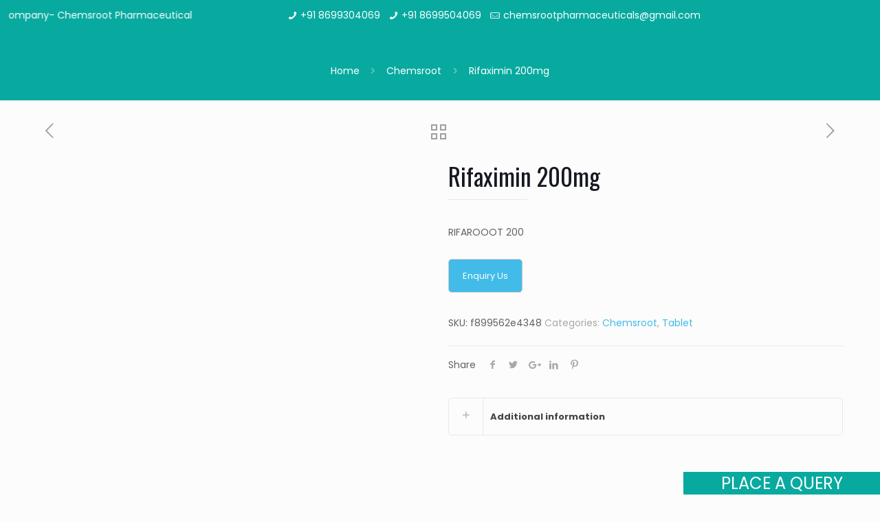

--- FILE ---
content_type: text/html; charset=UTF-8
request_url: https://www.chemsroot.com/product/rifarooot-200/
body_size: 50289
content:
<!DOCTYPE html>
<?xml encoding="utf-8" ?><html class="no-js" lang="en-US">

<!-- head -->
<head>
	

<!-- meta -->
<meta charset="UTF-8">
	
<meta name="google-site-verification" content="GDPB82wRrd9mo---C_rlx9Swm0nrNFAbkmtubloMwfE">
    
    <script src="https://cdn.amplitude.com/libs/analytics-browser-2.11.1-min.js.gz"></script><script src="https://cdn.amplitude.com/libs/plugin-session-replay-browser-1.23.2-min.js.gz"></script><script>window.amplitude.add(window.sessionReplay.plugin({sampleRate: 1}));window.amplitude.init('b6e0bded6d5bb903cbd258a2ba0d6d9d', {"autocapture":{"elementInteractions":true}});</script>
    
<!-- Google Tag Manager -->
<script>(function(w,d,s,l,i){w[l]=w[l]||[];w[l].push({'gtm.start':
new Date().getTime(),event:'gtm.js'});var f=d.getElementsByTagName(s)[0],
j=d.createElement(s),dl=l!='dataLayer'?'&l='+l:'';j.async=true;j.src=
'https://www.googletagmanager.com/gtm.js?id='+i+dl;f.parentNode.insertBefore(j,f);
})(window,document,'script','dataLayer','GTM-KQBLPMBZ');</script>
<!-- End Google Tag Manager -->
    
    <!-- Google tag (gtag.js) -->
<script async src="https://www.googletagmanager.com/gtag/js?id=G-D8S4VFEWFD"></script>
<script>
  window.dataLayer = window.dataLayer || [];
  function gtag(){dataLayer.push(arguments);}
  gtag('js', new Date());


  gtag('config', 'G-D8S4VFEWFD');
</script>
	
	
<meta name="viewport" content="width=device-width, initial-scale=1, maximum-scale=1">

<link rel="shortcut icon" href="/wp-content/uploads/2022/09/favicon-32x32-2.png">
<link rel="apple-touch-icon" href="/wp-content/uploads/2022/09/apple-touch-icon-1.png">

<!-- wp_head() -->
<!-- script | dynamic -->
<script id="mfn-dnmc-config-js">
//<![CDATA[
window.mfn_ajax = "https://www.chemsroot.com/wp-admin/admin-ajax.php";
window.mfn = {mobile_init:1240,nicescroll:40,parallax:"translate3d",responsive:1,retina_js:0};
window.mfn_lightbox = {disable:false,disableMobile:false,title:false,};
window.mfn_sliders = {blog:0,clients:0,offer:0,portfolio:0,shop:0,slider:0,testimonials:0};
//]]>
</script>
<meta name="robots" content="index, follow, max-image-preview:large, max-snippet:-1, max-video-preview:-1">
	<style>img:is([sizes="auto" i], [sizes^="auto," i]) { contain-intrinsic-size: 3000px 1500px }</style>
	
	<!-- This site is optimized with the Yoast SEO plugin v26.6 - https://yoast.com/wordpress/plugins/seo/ -->
	<title>Rifaximin 200mg Manufacturer / Supplier and Franchise</title>
	<meta name="description" content="Know all you need to know about Rifaximin 200mg its uses, benefits, side effects, precautions, direction to use, and frequently asked questions.">
	<link rel="canonical" href="https://www.chemsroot.com/product/rifarooot-200/">
	<meta property="og:locale" content="en_US">
	<meta property="og:type" content="article">
	<meta property="og:title" content="Rifaximin 200mg Manufacturer / Supplier and Franchise">
	<meta property="og:description" content="Know all you need to know about Rifaximin 200mg its uses, benefits, side effects, precautions, direction to use, and frequently asked questions.">
	<meta property="og:url" content="https://www.chemsroot.com/product/rifarooot-200/">
	<meta property="og:site_name" content="Chemsroot Pharmaceuticals">
	<meta property="article:modified_time" content="2025-11-17T12:02:15+00:00">
	<meta name="twitter:card" content="summary_large_image">
	<script type="application/ld+json" class="yoast-schema-graph">{"@context":"https://schema.org","@graph":[{"@type":"WebPage","@id":"https://www.chemsroot.com/product/rifarooot-200/","url":"https://www.chemsroot.com/product/rifarooot-200/","name":"Rifaximin 200mg Manufacturer / Supplier and Franchise","isPartOf":{"@id":"https://www.chemsroot.com/#website"},"datePublished":"2025-09-30T11:50:00+00:00","dateModified":"2025-11-17T12:02:15+00:00","description":"Know all you need to know about Rifaximin 200mg its uses, benefits, side effects, precautions, direction to use, and frequently asked questions.","breadcrumb":{"@id":"https://www.chemsroot.com/product/rifarooot-200/#breadcrumb"},"inLanguage":"en-US","potentialAction":[{"@type":"ReadAction","target":["https://www.chemsroot.com/product/rifarooot-200/"]}]},{"@type":"BreadcrumbList","@id":"https://www.chemsroot.com/product/rifarooot-200/#breadcrumb","itemListElement":[{"@type":"ListItem","position":1,"name":"Home","item":"https://www.chemsroot.com/"},{"@type":"ListItem","position":2,"name":"Products","item":"https://www.chemsroot.com/shop/"},{"@type":"ListItem","position":3,"name":"Rifaximin 200mg"}]},{"@type":"WebSite","@id":"https://www.chemsroot.com/#website","url":"https://www.chemsroot.com/","name":"Chemsroot Pharmaceutical","description":"","publisher":{"@id":"https://www.chemsroot.com/#organization"},"potentialAction":[{"@type":"SearchAction","target":{"@type":"EntryPoint","urlTemplate":"https://www.chemsroot.com/?s={search_term_string}"},"query-input":{"@type":"PropertyValueSpecification","valueRequired":true,"valueName":"search_term_string"}}],"inLanguage":"en-US"},{"@type":"Organization","@id":"https://www.chemsroot.com/#organization","name":"CHEMSROOT PHARMACEUTICAL LLP","url":"https://www.chemsroot.com/","logo":{"@type":"ImageObject","inLanguage":"en-US","@id":"https://www.chemsroot.com/#/schema/logo/image/","url":"https://www.chemsroot.com/wp-content/uploads/2022/09/apple-touch-icon-1.png","contentUrl":"https://www.chemsroot.com/wp-content/uploads/2022/09/apple-touch-icon-1.png","width":180,"height":180,"caption":"CHEMSROOT PHARMACEUTICAL LLP"},"image":{"@id":"https://www.chemsroot.com/#/schema/logo/image/"}}]}</script>
	<!-- / Yoast SEO plugin. -->


<link rel="dns-prefetch" href="//cdnjs.cloudflare.com">
<link rel="dns-prefetch" href="//fonts.googleapis.com">
<link rel="dns-prefetch" href="//www.googletagmanager.com">
<script type="text/javascript">
/* <![CDATA[ */
window._wpemojiSettings = {"baseUrl":"https:\/\/s.w.org\/images\/core\/emoji\/16.0.1\/72x72\/","ext":".png","svgUrl":"https:\/\/s.w.org\/images\/core\/emoji\/16.0.1\/svg\/","svgExt":".svg","source":{"concatemoji":"https:\/\/www.chemsroot.com\/wp-includes\/js\/wp-emoji-release.min.js?ver=6.8.3"}};
/*! This file is auto-generated */
!function(s,n){var o,i,e;function c(e){try{var t={supportTests:e,timestamp:(new Date).valueOf()};sessionStorage.setItem(o,JSON.stringify(t))}catch(e){}}function p(e,t,n){e.clearRect(0,0,e.canvas.width,e.canvas.height),e.fillText(t,0,0);var t=new Uint32Array(e.getImageData(0,0,e.canvas.width,e.canvas.height).data),a=(e.clearRect(0,0,e.canvas.width,e.canvas.height),e.fillText(n,0,0),new Uint32Array(e.getImageData(0,0,e.canvas.width,e.canvas.height).data));return t.every(function(e,t){return e===a[t]})}function u(e,t){e.clearRect(0,0,e.canvas.width,e.canvas.height),e.fillText(t,0,0);for(var n=e.getImageData(16,16,1,1),a=0;a<n.data.length;a++)if(0!==n.data[a])return!1;return!0}function f(e,t,n,a){switch(t){case"flag":return n(e,"\ud83c\udff3\ufe0f\u200d\u26a7\ufe0f","\ud83c\udff3\ufe0f\u200b\u26a7\ufe0f")?!1:!n(e,"\ud83c\udde8\ud83c\uddf6","\ud83c\udde8\u200b\ud83c\uddf6")&&!n(e,"\ud83c\udff4\udb40\udc67\udb40\udc62\udb40\udc65\udb40\udc6e\udb40\udc67\udb40\udc7f","\ud83c\udff4\u200b\udb40\udc67\u200b\udb40\udc62\u200b\udb40\udc65\u200b\udb40\udc6e\u200b\udb40\udc67\u200b\udb40\udc7f");case"emoji":return!a(e,"\ud83e\udedf")}return!1}function g(e,t,n,a){var r="undefined"!=typeof WorkerGlobalScope&&self instanceof WorkerGlobalScope?new OffscreenCanvas(300,150):s.createElement("canvas"),o=r.getContext("2d",{willReadFrequently:!0}),i=(o.textBaseline="top",o.font="600 32px Arial",{});return e.forEach(function(e){i[e]=t(o,e,n,a)}),i}function t(e){var t=s.createElement("script");t.src=e,t.defer=!0,s.head.appendChild(t)}"undefined"!=typeof Promise&&(o="wpEmojiSettingsSupports",i=["flag","emoji"],n.supports={everything:!0,everythingExceptFlag:!0},e=new Promise(function(e){s.addEventListener("DOMContentLoaded",e,{once:!0})}),new Promise(function(t){var n=function(){try{var e=JSON.parse(sessionStorage.getItem(o));if("object"==typeof e&&"number"==typeof e.timestamp&&(new Date).valueOf()<e.timestamp+604800&&"object"==typeof e.supportTests)return e.supportTests}catch(e){}return null}();if(!n){if("undefined"!=typeof Worker&&"undefined"!=typeof OffscreenCanvas&&"undefined"!=typeof URL&&URL.createObjectURL&&"undefined"!=typeof Blob)try{var e="postMessage("+g.toString()+"("+[JSON.stringify(i),f.toString(),p.toString(),u.toString()].join(",")+"));",a=new Blob([e],{type:"text/javascript"}),r=new Worker(URL.createObjectURL(a),{name:"wpTestEmojiSupports"});return void(r.onmessage=function(e){c(n=e.data),r.terminate(),t(n)})}catch(e){}c(n=g(i,f,p,u))}t(n)}).then(function(e){for(var t in e)n.supports[t]=e[t],n.supports.everything=n.supports.everything&&n.supports[t],"flag"!==t&&(n.supports.everythingExceptFlag=n.supports.everythingExceptFlag&&n.supports[t]);n.supports.everythingExceptFlag=n.supports.everythingExceptFlag&&!n.supports.flag,n.DOMReady=!1,n.readyCallback=function(){n.DOMReady=!0}}).then(function(){return e}).then(function(){var e;n.supports.everything||(n.readyCallback(),(e=n.source||{}).concatemoji?t(e.concatemoji):e.wpemoji&&e.twemoji&&(t(e.twemoji),t(e.wpemoji)))}))}((window,document),window._wpemojiSettings);
/* ]]> */
</script>
<style id="wp-emoji-styles-inline-css" type="text/css">

	img.wp-smiley, img.emoji {
		display: inline !important;
		border: none !important;
		box-shadow: none !important;
		height: 1em !important;
		width: 1em !important;
		margin: 0 0.07em !important;
		vertical-align: -0.1em !important;
		background: none !important;
		padding: 0 !important;
	}
</style>
<link rel="stylesheet" id="wp-block-library-css" href="https://www.chemsroot.com/wp-includes/css/dist/block-library/style.min.css?ver=6.8.3" type="text/css" media="all">
<style id="classic-theme-styles-inline-css" type="text/css">
/*! This file is auto-generated */
.wp-block-button__link{color:#fff;background-color:#32373c;border-radius:9999px;box-shadow:none;text-decoration:none;padding:calc(.667em + 2px) calc(1.333em + 2px);font-size:1.125em}.wp-block-file__button{background:#32373c;color:#fff;text-decoration:none}
</style>
<link rel="stylesheet" id="wp-components-css" href="https://www.chemsroot.com/wp-includes/css/dist/components/style.min.css?ver=6.8.3" type="text/css" media="all">
<link rel="stylesheet" id="wp-preferences-css" href="https://www.chemsroot.com/wp-includes/css/dist/preferences/style.min.css?ver=6.8.3" type="text/css" media="all">
<link rel="stylesheet" id="wp-block-editor-css" href="https://www.chemsroot.com/wp-includes/css/dist/block-editor/style.min.css?ver=6.8.3" type="text/css" media="all">
<link rel="stylesheet" id="popup-maker-block-library-style-css" href="https://www.chemsroot.com/wp-content/plugins/popup-maker/dist/packages/block-library-style.css?ver=dbea705cfafe089d65f1" type="text/css" media="all">
<style id="global-styles-inline-css" type="text/css">
:root{--wp--preset--aspect-ratio--square: 1;--wp--preset--aspect-ratio--4-3: 4/3;--wp--preset--aspect-ratio--3-4: 3/4;--wp--preset--aspect-ratio--3-2: 3/2;--wp--preset--aspect-ratio--2-3: 2/3;--wp--preset--aspect-ratio--16-9: 16/9;--wp--preset--aspect-ratio--9-16: 9/16;--wp--preset--color--black: #000000;--wp--preset--color--cyan-bluish-gray: #abb8c3;--wp--preset--color--white: #ffffff;--wp--preset--color--pale-pink: #f78da7;--wp--preset--color--vivid-red: #cf2e2e;--wp--preset--color--luminous-vivid-orange: #ff6900;--wp--preset--color--luminous-vivid-amber: #fcb900;--wp--preset--color--light-green-cyan: #7bdcb5;--wp--preset--color--vivid-green-cyan: #00d084;--wp--preset--color--pale-cyan-blue: #8ed1fc;--wp--preset--color--vivid-cyan-blue: #0693e3;--wp--preset--color--vivid-purple: #9b51e0;--wp--preset--gradient--vivid-cyan-blue-to-vivid-purple: linear-gradient(135deg,rgba(6,147,227,1) 0%,rgb(155,81,224) 100%);--wp--preset--gradient--light-green-cyan-to-vivid-green-cyan: linear-gradient(135deg,rgb(122,220,180) 0%,rgb(0,208,130) 100%);--wp--preset--gradient--luminous-vivid-amber-to-luminous-vivid-orange: linear-gradient(135deg,rgba(252,185,0,1) 0%,rgba(255,105,0,1) 100%);--wp--preset--gradient--luminous-vivid-orange-to-vivid-red: linear-gradient(135deg,rgba(255,105,0,1) 0%,rgb(207,46,46) 100%);--wp--preset--gradient--very-light-gray-to-cyan-bluish-gray: linear-gradient(135deg,rgb(238,238,238) 0%,rgb(169,184,195) 100%);--wp--preset--gradient--cool-to-warm-spectrum: linear-gradient(135deg,rgb(74,234,220) 0%,rgb(151,120,209) 20%,rgb(207,42,186) 40%,rgb(238,44,130) 60%,rgb(251,105,98) 80%,rgb(254,248,76) 100%);--wp--preset--gradient--blush-light-purple: linear-gradient(135deg,rgb(255,206,236) 0%,rgb(152,150,240) 100%);--wp--preset--gradient--blush-bordeaux: linear-gradient(135deg,rgb(254,205,165) 0%,rgb(254,45,45) 50%,rgb(107,0,62) 100%);--wp--preset--gradient--luminous-dusk: linear-gradient(135deg,rgb(255,203,112) 0%,rgb(199,81,192) 50%,rgb(65,88,208) 100%);--wp--preset--gradient--pale-ocean: linear-gradient(135deg,rgb(255,245,203) 0%,rgb(182,227,212) 50%,rgb(51,167,181) 100%);--wp--preset--gradient--electric-grass: linear-gradient(135deg,rgb(202,248,128) 0%,rgb(113,206,126) 100%);--wp--preset--gradient--midnight: linear-gradient(135deg,rgb(2,3,129) 0%,rgb(40,116,252) 100%);--wp--preset--font-size--small: 13px;--wp--preset--font-size--medium: 20px;--wp--preset--font-size--large: 36px;--wp--preset--font-size--x-large: 42px;--wp--preset--spacing--20: 0.44rem;--wp--preset--spacing--30: 0.67rem;--wp--preset--spacing--40: 1rem;--wp--preset--spacing--50: 1.5rem;--wp--preset--spacing--60: 2.25rem;--wp--preset--spacing--70: 3.38rem;--wp--preset--spacing--80: 5.06rem;--wp--preset--shadow--natural: 6px 6px 9px rgba(0, 0, 0, 0.2);--wp--preset--shadow--deep: 12px 12px 50px rgba(0, 0, 0, 0.4);--wp--preset--shadow--sharp: 6px 6px 0px rgba(0, 0, 0, 0.2);--wp--preset--shadow--outlined: 6px 6px 0px -3px rgba(255, 255, 255, 1), 6px 6px rgba(0, 0, 0, 1);--wp--preset--shadow--crisp: 6px 6px 0px rgba(0, 0, 0, 1);}:where(.is-layout-flex){gap: 0.5em;}:where(.is-layout-grid){gap: 0.5em;}body .is-layout-flex{display: flex;}.is-layout-flex{flex-wrap: wrap;align-items: center;}.is-layout-flex > :is(*, div){margin: 0;}body .is-layout-grid{display: grid;}.is-layout-grid > :is(*, div){margin: 0;}:where(.wp-block-columns.is-layout-flex){gap: 2em;}:where(.wp-block-columns.is-layout-grid){gap: 2em;}:where(.wp-block-post-template.is-layout-flex){gap: 1.25em;}:where(.wp-block-post-template.is-layout-grid){gap: 1.25em;}.has-black-color{color: var(--wp--preset--color--black) !important;}.has-cyan-bluish-gray-color{color: var(--wp--preset--color--cyan-bluish-gray) !important;}.has-white-color{color: var(--wp--preset--color--white) !important;}.has-pale-pink-color{color: var(--wp--preset--color--pale-pink) !important;}.has-vivid-red-color{color: var(--wp--preset--color--vivid-red) !important;}.has-luminous-vivid-orange-color{color: var(--wp--preset--color--luminous-vivid-orange) !important;}.has-luminous-vivid-amber-color{color: var(--wp--preset--color--luminous-vivid-amber) !important;}.has-light-green-cyan-color{color: var(--wp--preset--color--light-green-cyan) !important;}.has-vivid-green-cyan-color{color: var(--wp--preset--color--vivid-green-cyan) !important;}.has-pale-cyan-blue-color{color: var(--wp--preset--color--pale-cyan-blue) !important;}.has-vivid-cyan-blue-color{color: var(--wp--preset--color--vivid-cyan-blue) !important;}.has-vivid-purple-color{color: var(--wp--preset--color--vivid-purple) !important;}.has-black-background-color{background-color: var(--wp--preset--color--black) !important;}.has-cyan-bluish-gray-background-color{background-color: var(--wp--preset--color--cyan-bluish-gray) !important;}.has-white-background-color{background-color: var(--wp--preset--color--white) !important;}.has-pale-pink-background-color{background-color: var(--wp--preset--color--pale-pink) !important;}.has-vivid-red-background-color{background-color: var(--wp--preset--color--vivid-red) !important;}.has-luminous-vivid-orange-background-color{background-color: var(--wp--preset--color--luminous-vivid-orange) !important;}.has-luminous-vivid-amber-background-color{background-color: var(--wp--preset--color--luminous-vivid-amber) !important;}.has-light-green-cyan-background-color{background-color: var(--wp--preset--color--light-green-cyan) !important;}.has-vivid-green-cyan-background-color{background-color: var(--wp--preset--color--vivid-green-cyan) !important;}.has-pale-cyan-blue-background-color{background-color: var(--wp--preset--color--pale-cyan-blue) !important;}.has-vivid-cyan-blue-background-color{background-color: var(--wp--preset--color--vivid-cyan-blue) !important;}.has-vivid-purple-background-color{background-color: var(--wp--preset--color--vivid-purple) !important;}.has-black-border-color{border-color: var(--wp--preset--color--black) !important;}.has-cyan-bluish-gray-border-color{border-color: var(--wp--preset--color--cyan-bluish-gray) !important;}.has-white-border-color{border-color: var(--wp--preset--color--white) !important;}.has-pale-pink-border-color{border-color: var(--wp--preset--color--pale-pink) !important;}.has-vivid-red-border-color{border-color: var(--wp--preset--color--vivid-red) !important;}.has-luminous-vivid-orange-border-color{border-color: var(--wp--preset--color--luminous-vivid-orange) !important;}.has-luminous-vivid-amber-border-color{border-color: var(--wp--preset--color--luminous-vivid-amber) !important;}.has-light-green-cyan-border-color{border-color: var(--wp--preset--color--light-green-cyan) !important;}.has-vivid-green-cyan-border-color{border-color: var(--wp--preset--color--vivid-green-cyan) !important;}.has-pale-cyan-blue-border-color{border-color: var(--wp--preset--color--pale-cyan-blue) !important;}.has-vivid-cyan-blue-border-color{border-color: var(--wp--preset--color--vivid-cyan-blue) !important;}.has-vivid-purple-border-color{border-color: var(--wp--preset--color--vivid-purple) !important;}.has-vivid-cyan-blue-to-vivid-purple-gradient-background{background: var(--wp--preset--gradient--vivid-cyan-blue-to-vivid-purple) !important;}.has-light-green-cyan-to-vivid-green-cyan-gradient-background{background: var(--wp--preset--gradient--light-green-cyan-to-vivid-green-cyan) !important;}.has-luminous-vivid-amber-to-luminous-vivid-orange-gradient-background{background: var(--wp--preset--gradient--luminous-vivid-amber-to-luminous-vivid-orange) !important;}.has-luminous-vivid-orange-to-vivid-red-gradient-background{background: var(--wp--preset--gradient--luminous-vivid-orange-to-vivid-red) !important;}.has-very-light-gray-to-cyan-bluish-gray-gradient-background{background: var(--wp--preset--gradient--very-light-gray-to-cyan-bluish-gray) !important;}.has-cool-to-warm-spectrum-gradient-background{background: var(--wp--preset--gradient--cool-to-warm-spectrum) !important;}.has-blush-light-purple-gradient-background{background: var(--wp--preset--gradient--blush-light-purple) !important;}.has-blush-bordeaux-gradient-background{background: var(--wp--preset--gradient--blush-bordeaux) !important;}.has-luminous-dusk-gradient-background{background: var(--wp--preset--gradient--luminous-dusk) !important;}.has-pale-ocean-gradient-background{background: var(--wp--preset--gradient--pale-ocean) !important;}.has-electric-grass-gradient-background{background: var(--wp--preset--gradient--electric-grass) !important;}.has-midnight-gradient-background{background: var(--wp--preset--gradient--midnight) !important;}.has-small-font-size{font-size: var(--wp--preset--font-size--small) !important;}.has-medium-font-size{font-size: var(--wp--preset--font-size--medium) !important;}.has-large-font-size{font-size: var(--wp--preset--font-size--large) !important;}.has-x-large-font-size{font-size: var(--wp--preset--font-size--x-large) !important;}
:where(.wp-block-post-template.is-layout-flex){gap: 1.25em;}:where(.wp-block-post-template.is-layout-grid){gap: 1.25em;}
:where(.wp-block-columns.is-layout-flex){gap: 2em;}:where(.wp-block-columns.is-layout-grid){gap: 2em;}
:root :where(.wp-block-pullquote){font-size: 1.5em;line-height: 1.6;}
</style>
<link rel="stylesheet" id="contact-form-7-css" href="https://www.chemsroot.com/wp-content/plugins/contact-form-7/includes/css/styles.css?ver=6.1.4" type="text/css" media="all">
<link rel="stylesheet" id="dscf7-math-captcha-style-css" href="https://www.chemsroot.com/wp-content/plugins/ds-cf7-math-captcha/assets/css/style.css?ver=1.0.0" type="text/css" media="">
<link rel="stylesheet" id="float-menu-css" href="https://www.chemsroot.com/wp-content/plugins/float-menu/public/assets/css/style.min.css?ver=7.2.2" type="text/css" media="all">
<link rel="stylesheet" id="float-menu-fontawesome-css" href="https://www.chemsroot.com/wp-content/plugins/float-menu/vendors/fontawesome/css/all.min.css?ver=7.1" type="text/css" media="all">
<link rel="stylesheet" id="owlcss-css" href="https://www.chemsroot.com/wp-content/plugins/lgx-owl-carousel/public/assets/lib/owl.carousel2/owl.carousel.css?ver=2.0.0" type="text/css" media="all">
<link rel="stylesheet" id="owltheme-css" href="https://www.chemsroot.com/wp-content/plugins/lgx-owl-carousel/public/assets/lib/owl.carousel2/owl.theme.default.min.css?ver=2.0.0" type="text/css" media="all">
<link rel="stylesheet" id="lgx-owl-carousel-css" href="https://www.chemsroot.com/wp-content/plugins/lgx-owl-carousel/public/assets/css/lgx-owl-carousel-public.css?ver=2.0.0" type="text/css" media="all">
<link rel="stylesheet" id="rt-fontawsome-css" href="https://www.chemsroot.com/wp-content/plugins/the-post-grid/assets/vendor/font-awesome/css/font-awesome.min.css?ver=7.8.8" type="text/css" media="all">
<link rel="stylesheet" id="rt-tpg-block-css" href="https://www.chemsroot.com/wp-content/plugins/the-post-grid/assets/css/tpg-block.min.css?ver=7.8.8" type="text/css" media="all">
<link rel="stylesheet" id="photoswipe-css" href="https://www.chemsroot.com/wp-content/plugins/woocommerce/assets/css/photoswipe/photoswipe.min.css?ver=10.4.3" type="text/css" media="all">
<link rel="stylesheet" id="photoswipe-default-skin-css" href="https://www.chemsroot.com/wp-content/plugins/woocommerce/assets/css/photoswipe/default-skin/default-skin.min.css?ver=10.4.3" type="text/css" media="all">
<link rel="stylesheet" id="woocommerce-layout-css" href="https://www.chemsroot.com/wp-content/plugins/woocommerce/assets/css/woocommerce-layout.css?ver=10.4.3" type="text/css" media="all">
<link rel="stylesheet" id="woocommerce-smallscreen-css" href="https://www.chemsroot.com/wp-content/plugins/woocommerce/assets/css/woocommerce-smallscreen.css?ver=10.4.3" type="text/css" media="only screen and (max-width: 768px)">
<link rel="stylesheet" id="woocommerce-general-css" href="https://www.chemsroot.com/wp-content/plugins/woocommerce/assets/css/woocommerce.css?ver=10.4.3" type="text/css" media="all">
<style id="woocommerce-inline-inline-css" type="text/css">
.woocommerce form .form-row .required { visibility: visible; }
</style>
<link rel="stylesheet" id="rt-wls-css" href="https://www.chemsroot.com/wp-content/plugins/wp-logo-showcase/assets/css/wplogoshowcase.css?ver=1.5.0" type="text/css" media="all">
<link rel="stylesheet" id="wpcf7-redirect-script-frontend-css" href="https://www.chemsroot.com/wp-content/plugins/wpcf7-redirect/build/assets/frontend-script.css?ver=2c532d7e2be36f6af233" type="text/css" media="all">
<link rel="stylesheet" id="photoswipe-css-css" href="https://cdnjs.cloudflare.com/ajax/libs/photoswipe/5.3.6/photoswipe.min.css?ver=5.3.6" type="text/css" media="all">
<link rel="stylesheet" id="style-css" href="https://www.chemsroot.com/wp-content/themes/betheme/style.css?ver=20.8.2" type="text/css" media="all">
<link rel="stylesheet" id="mfn-base-css" href="https://www.chemsroot.com/wp-content/themes/betheme/css/base.css?ver=20.8.2" type="text/css" media="all">
<link rel="stylesheet" id="mfn-layout-css" href="https://www.chemsroot.com/wp-content/themes/betheme/css/layout.css?ver=20.8.2" type="text/css" media="all">
<link rel="stylesheet" id="mfn-shortcodes-css" href="https://www.chemsroot.com/wp-content/themes/betheme/css/shortcodes.css?ver=20.8.2" type="text/css" media="all">
<link rel="stylesheet" id="mfn-animations-css" href="https://www.chemsroot.com/wp-content/themes/betheme/assets/animations/animations.min.css?ver=20.8.2" type="text/css" media="all">
<link rel="stylesheet" id="mfn-jquery-ui-css" href="https://www.chemsroot.com/wp-content/themes/betheme/assets/ui/jquery.ui.all.css?ver=20.8.2" type="text/css" media="all">
<link rel="stylesheet" id="mfn-jplayer-css" href="https://www.chemsroot.com/wp-content/themes/betheme/assets/jplayer/css/jplayer.blue.monday.css?ver=20.8.2" type="text/css" media="all">
<link rel="stylesheet" id="mfn-responsive-css" href="https://www.chemsroot.com/wp-content/themes/betheme/css/responsive.css?ver=20.8.2" type="text/css" media="all">
<link rel="stylesheet" id="Poppins-css" href="https://fonts.googleapis.com/css?family=Poppins%3A1%2C300%2C400%2C400italic%2C500%2C700%2C700italic&amp;ver=6.8.3" type="text/css" media="all">
<link rel="stylesheet" id="Oswald-css" href="https://fonts.googleapis.com/css?family=Oswald%3A1%2C300%2C400%2C400italic%2C500%2C700%2C700italic&amp;ver=6.8.3" type="text/css" media="all">
<link rel="stylesheet" id="popup-maker-site-css" href="//www.chemsroot.com/wp-content/uploads/pum/pum-site-styles.css?generated=1763617126&amp;ver=1.21.5" type="text/css" media="all">
<link rel="stylesheet" id="mfn-woo-css" href="https://www.chemsroot.com/wp-content/themes/betheme/css/woocommerce.css?ver=20.8.2" type="text/css" media="all">
<link rel="stylesheet" id="myStyleSheets-css" href="https://www.chemsroot.com/wp-content/plugins/wp-latest-posts/css/wplp_front.css?ver=5.0.11" type="text/css" media="all">
<!--n2css--><!--n2js--><script type="text/javascript" src="https://www.chemsroot.com/wp-includes/js/jquery/jquery.min.js?ver=3.7.1" id="jquery-core-js"></script>
<script type="text/javascript" src="https://www.chemsroot.com/wp-includes/js/jquery/jquery-migrate.min.js?ver=3.4.1" id="jquery-migrate-js"></script>
<script type="text/javascript" src="https://www.chemsroot.com/wp-content/plugins/woocommerce/assets/js/zoom/jquery.zoom.min.js?ver=1.7.21-wc.10.4.3" id="wc-zoom-js" defer data-wp-strategy="defer"></script>
<script type="text/javascript" src="https://www.chemsroot.com/wp-content/plugins/woocommerce/assets/js/flexslider/jquery.flexslider.min.js?ver=2.7.2-wc.10.4.3" id="wc-flexslider-js" defer data-wp-strategy="defer"></script>
<script type="text/javascript" src="https://www.chemsroot.com/wp-content/plugins/woocommerce/assets/js/photoswipe/photoswipe.min.js?ver=4.1.1-wc.10.4.3" id="wc-photoswipe-js" data-wp-strategy="defer"></script>
<script type="text/javascript" src="https://www.chemsroot.com/wp-content/plugins/woocommerce/assets/js/photoswipe/photoswipe-ui-default.min.js?ver=4.1.1-wc.10.4.3" id="wc-photoswipe-ui-default-js" defer data-wp-strategy="defer"></script>
<script type="text/javascript" id="wc-single-product-js-extra">
/* <![CDATA[ */
var wc_single_product_params = {"i18n_required_rating_text":"Please select a rating","i18n_rating_options":["1 of 5 stars","2 of 5 stars","3 of 5 stars","4 of 5 stars","5 of 5 stars"],"i18n_product_gallery_trigger_text":"View full-screen image gallery","review_rating_required":"yes","flexslider":{"rtl":false,"animation":"slide","smoothHeight":true,"directionNav":false,"controlNav":"thumbnails","slideshow":false,"animationSpeed":500,"animationLoop":false,"allowOneSlide":false},"zoom_enabled":"1","zoom_options":[],"photoswipe_enabled":"1","photoswipe_options":{"shareEl":false,"closeOnScroll":false,"history":false,"hideAnimationDuration":0,"showAnimationDuration":0},"flexslider_enabled":"1"};
/* ]]> */
</script>
<script type="text/javascript" src="https://www.chemsroot.com/wp-content/plugins/woocommerce/assets/js/frontend/single-product.min.js?ver=10.4.3" id="wc-single-product-js" defer data-wp-strategy="defer"></script>
<script type="text/javascript" src="https://www.chemsroot.com/wp-content/plugins/woocommerce/assets/js/jquery-blockui/jquery.blockUI.min.js?ver=2.7.0-wc.10.4.3" id="wc-jquery-blockui-js" defer data-wp-strategy="defer"></script>
<script type="text/javascript" src="https://www.chemsroot.com/wp-content/plugins/woocommerce/assets/js/js-cookie/js.cookie.min.js?ver=2.1.4-wc.10.4.3" id="wc-js-cookie-js" defer data-wp-strategy="defer"></script>
<script type="text/javascript" id="woocommerce-js-extra">
/* <![CDATA[ */
var woocommerce_params = {"ajax_url":"\/wp-admin\/admin-ajax.php","wc_ajax_url":"\/?wc-ajax=%%endpoint%%","i18n_password_show":"Show password","i18n_password_hide":"Hide password"};
/* ]]> */
</script>
<script type="text/javascript" src="https://www.chemsroot.com/wp-content/plugins/woocommerce/assets/js/frontend/woocommerce.min.js?ver=10.4.3" id="woocommerce-js" defer data-wp-strategy="defer"></script>
<script type="text/javascript" src="https://www.chemsroot.com/wp-content/plugins/lgx-owl-carousel/public/assets/lib/owl.carousel2/owl.carousel.js?ver=2.0.0" id="lgxowljs-js"></script>
<script type="text/javascript" id="lgx-owl-carousel-js-extra">
/* <![CDATA[ */
var lgxcarousel = {"owl_navigationTextL":"https:\/\/www.chemsroot.com\/wp-content\/plugins\/lgx-owl-carousel\/public\/assets\/img\/arrow-left.png","owl_navigationTextR":"https:\/\/www.chemsroot.com\/wp-content\/plugins\/lgx-owl-carousel\/public\/assets\/img\/arrow-right.png"};
/* ]]> */
</script>
<script type="text/javascript" src="https://www.chemsroot.com/wp-content/plugins/lgx-owl-carousel/public/assets/js/lgx-owl-carousel-public.js?ver=2.0.0" id="lgx-owl-carousel-js"></script>
<link rel="https://api.w.org/" href="https://www.chemsroot.com/wp-json/"><link rel="alternate" title="JSON" type="application/json" href="https://www.chemsroot.com/wp-json/wp/v2/product/13623"><link rel="EditURI" type="application/rsd+xml" title="RSD" href="https://www.chemsroot.com/xmlrpc.php?rsd">
<meta name="generator" content="WordPress 6.8.3">
<meta name="generator" content="WooCommerce 10.4.3">
<link rel="shortlink" href="https://www.chemsroot.com/?p=13623">
<link rel="alternate" title="oEmbed (JSON)" type="application/json+oembed" href="https://www.chemsroot.com/wp-json/oembed/1.0/embed?url=https%3A%2F%2Fwww.chemsroot.com%2Fproduct%2Frifarooot-200%2F">
<link rel="alternate" title="oEmbed (XML)" type="text/xml+oembed" href="https://www.chemsroot.com/wp-json/oembed/1.0/embed?url=https%3A%2F%2Fwww.chemsroot.com%2Fproduct%2Frifarooot-200%2F&amp;format=xml">
<meta name="generator" content="Site Kit by Google 1.168.0"><!-- Google tag (gtag.js) -->
<script async src="https://www.googletagmanager.com/gtag/js?id=G-140W12XYWJ"></script>
<script>
  window.dataLayer = window.dataLayer || [];
  function gtag(){dataLayer.push(arguments);}
  gtag('js', new Date());

  gtag('config', 'G-140W12XYWJ');
</script><style> .lgx-carousel-section .lgx-carousel .owl-video-tn{height: 350px; width: 100%;} </style>        <style>
            :root {
                --tpg-primary-color: #0d6efd;
                --tpg-secondary-color: #0654c4;
                --tpg-primary-light: #c4d0ff
            }

                        body .rt-tpg-container .rt-loading,
            body #bottom-script-loader .rt-ball-clip-rotate {
                color: #0367bf !important;
            }

                    </style>
		<meta name="ti-site-data" content="[base64]"><!-- style | dynamic -->
<style id="mfn-dnmc-style-css">
@media only screen and (min-width: 1240px) {body:not(.header-simple) #Top_bar #menu{display:block!important}.tr-menu #Top_bar #menu{background:none!important}#Top_bar .menu > li > ul.mfn-megamenu{width:984px}#Top_bar .menu > li > ul.mfn-megamenu > li{float:left}#Top_bar .menu > li > ul.mfn-megamenu > li.mfn-megamenu-cols-1{width:100%}#Top_bar .menu > li > ul.mfn-megamenu > li.mfn-megamenu-cols-2{width:50%}#Top_bar .menu > li > ul.mfn-megamenu > li.mfn-megamenu-cols-3{width:33.33%}#Top_bar .menu > li > ul.mfn-megamenu > li.mfn-megamenu-cols-4{width:25%}#Top_bar .menu > li > ul.mfn-megamenu > li.mfn-megamenu-cols-5{width:20%}#Top_bar .menu > li > ul.mfn-megamenu > li.mfn-megamenu-cols-6{width:16.66%}#Top_bar .menu > li > ul.mfn-megamenu > li > ul{display:block!important;position:inherit;left:auto;top:auto;border-width:0 1px 0 0}#Top_bar .menu > li > ul.mfn-megamenu > li:last-child > ul{border:0}#Top_bar .menu > li > ul.mfn-megamenu > li > ul li{width:auto}#Top_bar .menu > li > ul.mfn-megamenu a.mfn-megamenu-title{text-transform:uppercase;font-weight:400;background:none}#Top_bar .menu > li > ul.mfn-megamenu a .menu-arrow{display:none}.menuo-right #Top_bar .menu > li > ul.mfn-megamenu{left:auto;right:0}.menuo-right #Top_bar .menu > li > ul.mfn-megamenu-bg{box-sizing:border-box}#Top_bar .menu > li > ul.mfn-megamenu-bg{padding:20px 166px 20px 20px;background-repeat:no-repeat;background-position:right bottom}.rtl #Top_bar .menu > li > ul.mfn-megamenu-bg{padding-left:166px;padding-right:20px;background-position:left bottom}#Top_bar .menu > li > ul.mfn-megamenu-bg > li{background:none}#Top_bar .menu > li > ul.mfn-megamenu-bg > li a{border:none}#Top_bar .menu > li > ul.mfn-megamenu-bg > li > ul{background:none!important;-webkit-box-shadow:0 0 0 0;-moz-box-shadow:0 0 0 0;box-shadow:0 0 0 0}.mm-vertical #Top_bar .container{position:relative;}.mm-vertical #Top_bar .top_bar_left{position:static;}.mm-vertical #Top_bar .menu > li ul{box-shadow:0 0 0 0 transparent!important;background-image:none;}.mm-vertical #Top_bar .menu > li > ul.mfn-megamenu{width:98%!important;margin:0 1%;padding:20px 0;}.mm-vertical.header-plain #Top_bar .menu > li > ul.mfn-megamenu{width:100%!important;margin:0;}.mm-vertical #Top_bar .menu > li > ul.mfn-megamenu > li{display:table-cell;float:none!important;width:10%;padding:0 15px;border-right:1px solid rgba(0, 0, 0, 0.05);}.mm-vertical #Top_bar .menu > li > ul.mfn-megamenu > li:last-child{border-right-width:0}.mm-vertical #Top_bar .menu > li > ul.mfn-megamenu > li.hide-border{border-right-width:0}.mm-vertical #Top_bar .menu > li > ul.mfn-megamenu > li a{border-bottom-width:0;padding:9px 15px;line-height:120%;}.mm-vertical #Top_bar .menu > li > ul.mfn-megamenu a.mfn-megamenu-title{font-weight:700;}.rtl .mm-vertical #Top_bar .menu > li > ul.mfn-megamenu > li:first-child{border-right-width:0}.rtl .mm-vertical #Top_bar .menu > li > ul.mfn-megamenu > li:last-child{border-right-width:1px}#Header_creative #Top_bar .menu > li > ul.mfn-megamenu{width:980px!important;margin:0;}.header-plain:not(.menuo-right) #Header .top_bar_left{width:auto!important}.header-stack.header-center #Top_bar #menu{display:inline-block!important}.header-simple #Top_bar #menu{display:none;height:auto;width:300px;bottom:auto;top:100%;right:1px;position:absolute;margin:0}.header-simple #Header a.responsive-menu-toggle{display:block;right:10px}.header-simple #Top_bar #menu > ul{width:100%;float:left}.header-simple #Top_bar #menu ul li{width:100%;padding-bottom:0;border-right:0;position:relative}.header-simple #Top_bar #menu ul li a{padding:0 20px;margin:0;display:block;height:auto;line-height:normal;border:none}.header-simple #Top_bar #menu ul li a:after{display:none}.header-simple #Top_bar #menu ul li a span{border:none;line-height:44px;display:inline;padding:0}.header-simple #Top_bar #menu ul li.submenu .menu-toggle{display:block;position:absolute;right:0;top:0;width:44px;height:44px;line-height:44px;font-size:30px;font-weight:300;text-align:center;cursor:pointer;color:#444;opacity:0.33;}.header-simple #Top_bar #menu ul li.submenu .menu-toggle:after{content:"+"}.header-simple #Top_bar #menu ul li.hover > .menu-toggle:after{content:"-"}.header-simple #Top_bar #menu ul li.hover a{border-bottom:0}.header-simple #Top_bar #menu ul.mfn-megamenu li .menu-toggle{display:none}.header-simple #Top_bar #menu ul li ul{position:relative!important;left:0!important;top:0;padding:0;margin:0!important;width:auto!important;background-image:none}.header-simple #Top_bar #menu ul li ul li{width:100%!important;display:block;padding:0;}.header-simple #Top_bar #menu ul li ul li a{padding:0 20px 0 30px}.header-simple #Top_bar #menu ul li ul li a .menu-arrow{display:none}.header-simple #Top_bar #menu ul li ul li a span{padding:0}.header-simple #Top_bar #menu ul li ul li a span:after{display:none!important}.header-simple #Top_bar .menu > li > ul.mfn-megamenu a.mfn-megamenu-title{text-transform:uppercase;font-weight:400}.header-simple #Top_bar .menu > li > ul.mfn-megamenu > li > ul{display:block!important;position:inherit;left:auto;top:auto}.header-simple #Top_bar #menu ul li ul li ul{border-left:0!important;padding:0;top:0}.header-simple #Top_bar #menu ul li ul li ul li a{padding:0 20px 0 40px}.rtl.header-simple #Top_bar #menu{left:1px;right:auto}.rtl.header-simple #Top_bar a.responsive-menu-toggle{left:10px;right:auto}.rtl.header-simple #Top_bar #menu ul li.submenu .menu-toggle{left:0;right:auto}.rtl.header-simple #Top_bar #menu ul li ul{left:auto!important;right:0!important}.rtl.header-simple #Top_bar #menu ul li ul li a{padding:0 30px 0 20px}.rtl.header-simple #Top_bar #menu ul li ul li ul li a{padding:0 40px 0 20px}.menu-highlight #Top_bar .menu > li{margin:0 2px}.menu-highlight:not(.header-creative) #Top_bar .menu > li > a{margin:20px 0;padding:0;-webkit-border-radius:5px;border-radius:5px}.menu-highlight #Top_bar .menu > li > a:after{display:none}.menu-highlight #Top_bar .menu > li > a span:not(.description){line-height:50px}.menu-highlight #Top_bar .menu > li > a span.description{display:none}.menu-highlight.header-stack #Top_bar .menu > li > a{margin:10px 0!important}.menu-highlight.header-stack #Top_bar .menu > li > a span:not(.description){line-height:40px}.menu-highlight.header-transparent #Top_bar .menu > li > a{margin:5px 0}.menu-highlight.header-simple #Top_bar #menu ul li,.menu-highlight.header-creative #Top_bar #menu ul li{margin:0}.menu-highlight.header-simple #Top_bar #menu ul li > a,.menu-highlight.header-creative #Top_bar #menu ul li > a{-webkit-border-radius:0;border-radius:0}.menu-highlight:not(.header-fixed):not(.header-simple) #Top_bar.is-sticky .menu > li > a{margin:10px 0!important;padding:5px 0!important}.menu-highlight:not(.header-fixed):not(.header-simple) #Top_bar.is-sticky .menu > li > a span{line-height:30px!important}.header-modern.menu-highlight.menuo-right .menu_wrapper{margin-right:20px}.menu-line-below #Top_bar .menu > li > a:after{top:auto;bottom:-4px}.menu-line-below #Top_bar.is-sticky .menu > li > a:after{top:auto;bottom:-4px}.menu-line-below-80 #Top_bar:not(.is-sticky) .menu > li > a:after{height:4px;left:10%;top:50%;margin-top:20px;width:80%}.menu-line-below-80-1 #Top_bar:not(.is-sticky) .menu > li > a:after{height:1px;left:10%;top:50%;margin-top:20px;width:80%}.menu-link-color #Top_bar .menu > li > a:after{display:none!important}.menu-arrow-top #Top_bar .menu > li > a:after{background:none repeat scroll 0 0 rgba(0,0,0,0)!important;border-color:#ccc transparent transparent;border-style:solid;border-width:7px 7px 0;display:block;height:0;left:50%;margin-left:-7px;top:0!important;width:0}.menu-arrow-top.header-transparent #Top_bar .menu > li > a:after,.menu-arrow-top.header-plain #Top_bar .menu > li > a:after{display:none}.menu-arrow-top #Top_bar.is-sticky .menu > li > a:after{top:0!important}.menu-arrow-bottom #Top_bar .menu > li > a:after{background:none!important;border-color:transparent transparent #ccc;border-style:solid;border-width:0 7px 7px;display:block;height:0;left:50%;margin-left:-7px;top:auto;bottom:0;width:0}.menu-arrow-bottom.header-transparent #Top_bar .menu > li > a:after,.menu-arrow-bottom.header-plain #Top_bar .menu > li > a:after{display:none}.menu-arrow-bottom #Top_bar.is-sticky .menu > li > a:after{top:auto;bottom:0}.menuo-no-borders #Top_bar .menu > li > a span:not(.description){border-right-width:0}.menuo-no-borders #Header_creative #Top_bar .menu > li > a span{border-bottom-width:0}.menuo-right #Top_bar .menu_wrapper{float:right}.menuo-right.header-stack:not(.header-center) #Top_bar .menu_wrapper{margin-right:150px}body.header-creative{padding-left:50px}body.header-creative.header-open{padding-left:250px}body.error404,body.under-construction,body.template-blank{padding-left:0!important}.header-creative.footer-fixed #Footer,.header-creative.footer-sliding #Footer,.header-creative.footer-stick #Footer.is-sticky{box-sizing:border-box;padding-left:50px;}.header-open.footer-fixed #Footer,.header-open.footer-sliding #Footer,.header-creative.footer-stick #Footer.is-sticky{padding-left:250px;}.header-rtl.header-creative.footer-fixed #Footer,.header-rtl.header-creative.footer-sliding #Footer,.header-rtl.header-creative.footer-stick #Footer.is-sticky{padding-left:0;padding-right:50px;}.header-rtl.header-open.footer-fixed #Footer,.header-rtl.header-open.footer-sliding #Footer,.header-rtl.header-creative.footer-stick #Footer.is-sticky{padding-right:250px;}#Header_creative{background:#fff;position:fixed;width:250px;height:100%;left:-200px;top:0;z-index:9002;-webkit-box-shadow:2px 0 4px 2px rgba(0,0,0,.15);box-shadow:2px 0 4px 2px rgba(0,0,0,.15)}#Header_creative .container{width:100%}#Header_creative .creative-wrapper{opacity:0;margin-right:50px}#Header_creative a.creative-menu-toggle{display:block;width:34px;height:34px;line-height:34px;font-size:22px;text-align:center;position:absolute;top:10px;right:8px;border-radius:3px}.admin-bar #Header_creative a.creative-menu-toggle{top:42px}#Header_creative #Top_bar{position:static;width:100%}#Header_creative #Top_bar .top_bar_left{width:100%!important;float:none}#Header_creative #Top_bar .top_bar_right{width:100%!important;float:none;height:auto;margin-bottom:35px;text-align:center;padding:0 20px;top:0;-webkit-box-sizing:border-box;-moz-box-sizing:border-box;box-sizing:border-box}#Header_creative #Top_bar .top_bar_right:before{display:none}#Header_creative #Top_bar .top_bar_right_wrapper{top:0}#Header_creative #Top_bar .logo{float:none;text-align:center;margin:15px 0}#Header_creative #Top_bar .menu_wrapper{float:none;margin:0 0 30px}#Header_creative #Top_bar .menu > li{width:100%;float:none;position:relative}#Header_creative #Top_bar .menu > li > a{padding:0;text-align:center}#Header_creative #Top_bar .menu > li > a:after{display:none}#Header_creative #Top_bar .menu > li > a span{border-right:0;border-bottom-width:1px;line-height:38px}#Header_creative #Top_bar .menu li ul{left:100%;right:auto;top:0;box-shadow:2px 2px 2px 0 rgba(0,0,0,0.03);-webkit-box-shadow:2px 2px 2px 0 rgba(0,0,0,0.03)}#Header_creative #Top_bar .menu > li > ul.mfn-megamenu{width:700px!important;}#Header_creative #Top_bar .menu > li > ul.mfn-megamenu > li > ul{left:0}#Header_creative #Top_bar .menu li ul li a{padding-top:9px;padding-bottom:8px}#Header_creative #Top_bar .menu li ul li ul{top:0!important}#Header_creative #Top_bar .menu > li > a span.description{display:block;font-size:13px;line-height:28px!important;clear:both}#Header_creative #Top_bar .search_wrapper{left:100%;top:auto;bottom:0}#Header_creative #Top_bar a#header_cart{display:inline-block;float:none;top:3px}#Header_creative #Top_bar a#search_button{display:inline-block;float:none;top:3px}#Header_creative #Top_bar .wpml-languages{display:inline-block;float:none;top:0}#Header_creative #Top_bar .wpml-languages.enabled:hover a.active{padding-bottom:9px}#Header_creative #Top_bar a.button.action_button{display:inline-block;float:none;top:16px;margin:0}#Header_creative #Top_bar .banner_wrapper{display:block;text-align:center}#Header_creative #Top_bar .banner_wrapper img{max-width:100%;height:auto;display:inline-block}#Header_creative #Action_bar{display:none;position:absolute;bottom:0;top:auto;clear:both;padding:0 20px;box-sizing:border-box}#Header_creative #Action_bar .social{float:none;text-align:center;padding:5px 0 15px}#Header_creative #Action_bar .social li{margin-bottom:2px}#Header_creative .social li a{color:rgba(0,0,0,.5)}#Header_creative .social li a:hover{color:#000}#Header_creative .creative-social{position:absolute;bottom:10px;right:0;width:50px}#Header_creative .creative-social li{display:block;float:none;width:100%;text-align:center;margin-bottom:5px}.header-creative .fixed-nav.fixed-nav-prev{margin-left:50px}.header-creative.header-open .fixed-nav.fixed-nav-prev{margin-left:250px}.menuo-last #Header_creative #Top_bar .menu li.last ul{top:auto;bottom:0}.header-open #Header_creative{left:0}.header-open #Header_creative .creative-wrapper{opacity:1;margin:0!important;}.header-open #Header_creative .creative-menu-toggle,.header-open #Header_creative .creative-social{display:none}.header-open #Header_creative #Action_bar{display:block}body.header-rtl.header-creative{padding-left:0;padding-right:50px}.header-rtl #Header_creative{left:auto;right:-200px}.header-rtl.nice-scroll #Header_creative{margin-right:10px}.header-rtl #Header_creative .creative-wrapper{margin-left:50px;margin-right:0}.header-rtl #Header_creative a.creative-menu-toggle{left:8px;right:auto}.header-rtl #Header_creative .creative-social{left:0;right:auto}.header-rtl #Footer #back_to_top.sticky{right:125px}.header-rtl #popup_contact{right:70px}.header-rtl #Header_creative #Top_bar .menu li ul{left:auto;right:100%}.header-rtl #Header_creative #Top_bar .search_wrapper{left:auto;right:100%;}.header-rtl .fixed-nav.fixed-nav-prev{margin-left:0!important}.header-rtl .fixed-nav.fixed-nav-next{margin-right:50px}body.header-rtl.header-creative.header-open{padding-left:0;padding-right:250px!important}.header-rtl.header-open #Header_creative{left:auto;right:0}.header-rtl.header-open #Footer #back_to_top.sticky{right:325px}.header-rtl.header-open #popup_contact{right:270px}.header-rtl.header-open .fixed-nav.fixed-nav-next{margin-right:250px}#Header_creative.active{left:-1px;}.header-rtl #Header_creative.active{left:auto;right:-1px;}#Header_creative.active .creative-wrapper{opacity:1;margin:0}.header-creative .vc_row[data-vc-full-width]{padding-left:50px}.header-creative.header-open .vc_row[data-vc-full-width]{padding-left:250px}.header-open .vc_parallax .vc_parallax-inner { left:auto; width: calc(100% - 250px); }.header-open.header-rtl .vc_parallax .vc_parallax-inner { left:0; right:auto; }#Header_creative.scroll{height:100%;overflow-y:auto}#Header_creative.scroll:not(.dropdown) .menu li ul{display:none!important}#Header_creative.scroll #Action_bar{position:static}#Header_creative.dropdown{outline:none}#Header_creative.dropdown #Top_bar .menu_wrapper{float:left}#Header_creative.dropdown #Top_bar #menu ul li{position:relative;float:left}#Header_creative.dropdown #Top_bar #menu ul li a:after{display:none}#Header_creative.dropdown #Top_bar #menu ul li a span{line-height:38px;padding:0}#Header_creative.dropdown #Top_bar #menu ul li.submenu .menu-toggle{display:block;position:absolute;right:0;top:0;width:38px;height:38px;line-height:38px;font-size:26px;font-weight:300;text-align:center;cursor:pointer;color:#444;opacity:0.33;}#Header_creative.dropdown #Top_bar #menu ul li.submenu .menu-toggle:after{content:"+"}#Header_creative.dropdown #Top_bar #menu ul li.hover > .menu-toggle:after{content:"-"}#Header_creative.dropdown #Top_bar #menu ul li.hover a{border-bottom:0}#Header_creative.dropdown #Top_bar #menu ul.mfn-megamenu li .menu-toggle{display:none}#Header_creative.dropdown #Top_bar #menu ul li ul{position:relative!important;left:0!important;top:0;padding:0;margin-left:0!important;width:auto!important;background-image:none}#Header_creative.dropdown #Top_bar #menu ul li ul li{width:100%!important}#Header_creative.dropdown #Top_bar #menu ul li ul li a{padding:0 10px;text-align:center}#Header_creative.dropdown #Top_bar #menu ul li ul li a .menu-arrow{display:none}#Header_creative.dropdown #Top_bar #menu ul li ul li a span{padding:0}#Header_creative.dropdown #Top_bar #menu ul li ul li a span:after{display:none!important}#Header_creative.dropdown #Top_bar .menu > li > ul.mfn-megamenu a.mfn-megamenu-title{text-transform:uppercase;font-weight:400}#Header_creative.dropdown #Top_bar .menu > li > ul.mfn-megamenu > li > ul{display:block!important;position:inherit;left:auto;top:auto}#Header_creative.dropdown #Top_bar #menu ul li ul li ul{border-left:0!important;padding:0;top:0}#Header_creative{transition: left .5s ease-in-out, right .5s ease-in-out;}#Header_creative .creative-wrapper{transition: opacity .5s ease-in-out, margin 0s ease-in-out .5s;}#Header_creative.active .creative-wrapper{transition: opacity .5s ease-in-out, margin 0s ease-in-out;}}@media only screen and (min-width: 1240px) {#Top_bar.is-sticky{position:fixed!important;width:100%;left:0;top:-60px;height:60px;z-index:701;background:#fff;opacity:.97;filter:alpha(opacity = 97);-webkit-box-shadow:0 2px 5px 0 rgba(0,0,0,0.1);-moz-box-shadow:0 2px 5px 0 rgba(0,0,0,0.1);box-shadow:0 2px 5px 0 rgba(0,0,0,0.1)}.layout-boxed.header-boxed #Top_bar.is-sticky{max-width:1240px;left:50%;-webkit-transform:translateX(-50%);transform:translateX(-50%)}.layout-boxed.header-boxed.nice-scroll #Top_bar.is-sticky{margin-left:-5px}#Top_bar.is-sticky .top_bar_left,#Top_bar.is-sticky .top_bar_right,#Top_bar.is-sticky .top_bar_right:before{background:none}#Top_bar.is-sticky .top_bar_right{top:-4px;height:auto;}#Top_bar.is-sticky .top_bar_right_wrapper{top:15px}.header-plain #Top_bar.is-sticky .top_bar_right_wrapper{top:0}#Top_bar.is-sticky .logo{width:auto;margin:0 30px 0 20px;padding:0}#Top_bar.is-sticky #logo{padding:5px 0!important;height:50px!important;line-height:50px!important}.logo-no-sticky-padding #Top_bar.is-sticky #logo{height:60px!important;line-height:60px!important}#Top_bar.is-sticky #logo img.logo-main{display:none}#Top_bar.is-sticky #logo img.logo-sticky{display:inline;max-height:35px;}#Top_bar.is-sticky .menu_wrapper{clear:none}#Top_bar.is-sticky .menu_wrapper .menu > li > a{padding:15px 0}#Top_bar.is-sticky .menu > li > a,#Top_bar.is-sticky .menu > li > a span{line-height:30px}#Top_bar.is-sticky .menu > li > a:after{top:auto;bottom:-4px}#Top_bar.is-sticky .menu > li > a span.description{display:none}#Top_bar.is-sticky .secondary_menu_wrapper,#Top_bar.is-sticky .banner_wrapper{display:none}.header-overlay #Top_bar.is-sticky{display:none}.sticky-dark #Top_bar.is-sticky{background:rgba(0,0,0,.8)}.sticky-dark #Top_bar.is-sticky #menu{background:rgba(0,0,0,.8)}.sticky-dark #Top_bar.is-sticky .menu > li > a{color:#fff}.sticky-dark #Top_bar.is-sticky .top_bar_right a{color:rgba(255,255,255,.5)}.sticky-dark #Top_bar.is-sticky .wpml-languages a.active,.sticky-dark #Top_bar.is-sticky .wpml-languages ul.wpml-lang-dropdown{background:rgba(0,0,0,0.3);border-color:rgba(0,0,0,0.1)}}@media only screen and (min-width: 768px) and (max-width: 1240px){.header_placeholder{height:0!important}}@media only screen and (max-width: 1239px){#Top_bar #menu{display:none;height:auto;width:300px;bottom:auto;top:100%;right:1px;position:absolute;margin:0}#Top_bar a.responsive-menu-toggle{display:block}#Top_bar #menu > ul{width:100%;float:left}#Top_bar #menu ul li{width:100%;padding-bottom:0;border-right:0;position:relative}#Top_bar #menu ul li a{padding:0 25px;margin:0;display:block;height:auto;line-height:normal;border:none}#Top_bar #menu ul li a:after{display:none}#Top_bar #menu ul li a span{border:none;line-height:44px;display:inline;padding:0}#Top_bar #menu ul li a span.description{margin:0 0 0 5px}#Top_bar #menu ul li.submenu .menu-toggle{display:block;position:absolute;right:15px;top:0;width:44px;height:44px;line-height:44px;font-size:30px;font-weight:300;text-align:center;cursor:pointer;color:#444;opacity:0.33;}#Top_bar #menu ul li.submenu .menu-toggle:after{content:"+"}#Top_bar #menu ul li.hover > .menu-toggle:after{content:"-"}#Top_bar #menu ul li.hover a{border-bottom:0}#Top_bar #menu ul li a span:after{display:none!important}#Top_bar #menu ul.mfn-megamenu li .menu-toggle{display:none}#Top_bar #menu ul li ul{position:relative!important;left:0!important;top:0;padding:0;margin-left:0!important;width:auto!important;background-image:none!important;box-shadow:0 0 0 0 transparent!important;-webkit-box-shadow:0 0 0 0 transparent!important}#Top_bar #menu ul li ul li{width:100%!important}#Top_bar #menu ul li ul li a{padding:0 20px 0 35px}#Top_bar #menu ul li ul li a .menu-arrow{display:none}#Top_bar #menu ul li ul li a span{padding:0}#Top_bar #menu ul li ul li a span:after{display:none!important}#Top_bar .menu > li > ul.mfn-megamenu a.mfn-megamenu-title{text-transform:uppercase;font-weight:400}#Top_bar .menu > li > ul.mfn-megamenu > li > ul{display:block!important;position:inherit;left:auto;top:auto}#Top_bar #menu ul li ul li ul{border-left:0!important;padding:0;top:0}#Top_bar #menu ul li ul li ul li a{padding:0 20px 0 45px}.rtl #Top_bar #menu{left:1px;right:auto}.rtl #Top_bar a.responsive-menu-toggle{left:20px;right:auto}.rtl #Top_bar #menu ul li.submenu .menu-toggle{left:15px;right:auto;border-left:none;border-right:1px solid #eee}.rtl #Top_bar #menu ul li ul{left:auto!important;right:0!important}.rtl #Top_bar #menu ul li ul li a{padding:0 30px 0 20px}.rtl #Top_bar #menu ul li ul li ul li a{padding:0 40px 0 20px}.header-stack .menu_wrapper a.responsive-menu-toggle{position:static!important;margin:11px 0!important}.header-stack .menu_wrapper #menu{left:0;right:auto}.rtl.header-stack #Top_bar #menu{left:auto;right:0}.admin-bar #Header_creative{top:32px}.header-creative.layout-boxed{padding-top:85px}.header-creative.layout-full-width #Wrapper{padding-top:60px}#Header_creative{position:fixed;width:100%;left:0!important;top:0;z-index:1001}#Header_creative .creative-wrapper{display:block!important;opacity:1!important}#Header_creative .creative-menu-toggle,#Header_creative .creative-social{display:none!important;opacity:1!important;filter:alpha(opacity=100)!important}#Header_creative #Top_bar{position:static;width:100%}#Header_creative #Top_bar #logo{height:50px;line-height:50px;padding:5px 0}#Header_creative #Top_bar #logo img.logo-sticky{max-height:40px!important}#Header_creative #logo img.logo-main{display:none}#Header_creative #logo img.logo-sticky{display:inline-block}.logo-no-sticky-padding #Header_creative #Top_bar #logo{height:60px;line-height:60px;padding:0}.logo-no-sticky-padding #Header_creative #Top_bar #logo img.logo-sticky{max-height:60px!important}#Header_creative #Top_bar #header_cart{top:21px}#Header_creative #Top_bar #search_button{top:20px}#Header_creative #Top_bar .wpml-languages{top:11px}#Header_creative #Top_bar .action_button{top:9px}#Header_creative #Top_bar .top_bar_right{height:60px;top:0}#Header_creative #Top_bar .top_bar_right:before{display:none}#Header_creative #Top_bar .top_bar_right_wrapper{top:0}#Header_creative #Action_bar{display:none}#Header_creative.scroll{overflow:visible!important}}#Header_wrapper, #Intro {background-color: #000119;}#Subheader {background-color: rgba(247, 247, 247, 1);}.header-classic #Action_bar, .header-fixed #Action_bar, .header-plain #Action_bar, .header-split #Action_bar, .header-stack #Action_bar {background-color: #292b33;}#Sliding-top {background-color: #545454;}#Sliding-top a.sliding-top-control {border-right-color: #545454;}#Sliding-top.st-center a.sliding-top-control,#Sliding-top.st-left a.sliding-top-control {border-top-color: #545454;}#Footer {background-color: #292b33;}body, ul.timeline_items, .icon_box a .desc, .icon_box a:hover .desc, .feature_list ul li a, .list_item a, .list_item a:hover,.widget_recent_entries ul li a, .flat_box a, .flat_box a:hover, .story_box .desc, .content_slider.carouselul li a .title,.content_slider.flat.description ul li .desc, .content_slider.flat.description ul li a .desc, .post-nav.minimal a i {color: #626262;}.post-nav.minimal a svg {fill: #626262;}.themecolor, .opening_hours .opening_hours_wrapper li span, .fancy_heading_icon .icon_top,.fancy_heading_arrows .icon-right-dir, .fancy_heading_arrows .icon-left-dir, .fancy_heading_line .title,.button-love a.mfn-love, .format-link .post-title .icon-link, .pager-single > span, .pager-single a:hover,.widget_meta ul, .widget_pages ul, .widget_rss ul, .widget_mfn_recent_comments ul li:after, .widget_archive ul,.widget_recent_comments ul li:after, .widget_nav_menu ul, .woocommerce ul.products li.product .price, .shop_slider .shop_slider_ul li .item_wrapper .price,.woocommerce-page ul.products li.product .price, .widget_price_filter .price_label .from, .widget_price_filter .price_label .to,.woocommerce ul.product_list_widget li .quantity .amount, .woocommerce .product div.entry-summary .price, .woocommerce .star-rating span,#Error_404 .error_pic i, .style-simple #Filters .filters_wrapper ul li a:hover, .style-simple #Filters .filters_wrapper ul li.current-cat a,.style-simple .quick_fact .title {color: #42bbe9;}.themebg,#comments .commentlist > li .reply a.comment-reply-link,#Filters .filters_wrapper ul li a:hover,#Filters .filters_wrapper ul li.current-cat a,.fixed-nav .arrow,.offer_thumb .slider_pagination a:before,.offer_thumb .slider_pagination a.selected:after,.pager .pages a:hover,.pager .pages a.active,.pager .pages span.page-numbers.current,.pager-single span:after,.portfolio_group.exposure .portfolio-item .desc-inner .line,.Recent_posts ul li .desc:after,.Recent_posts ul li .photo .c,.slider_pagination a.selected,.slider_pagination .slick-active a,.slider_pagination a.selected:after,.slider_pagination .slick-active a:after,.testimonials_slider .slider_images,.testimonials_slider .slider_images a:after,.testimonials_slider .slider_images:before,#Top_bar a#header_cart span,.widget_categories ul,.widget_mfn_menu ul li a:hover,.widget_mfn_menu ul li.current-menu-item:not(.current-menu-ancestor) > a,.widget_mfn_menu ul li.current_page_item:not(.current_page_ancestor) > a,.widget_product_categories ul,.widget_recent_entries ul li:after,.woocommerce-account table.my_account_orders .order-number a,.woocommerce-MyAccount-navigation ul li.is-active a,.style-simple .accordion .question:after,.style-simple .faq .question:after,.style-simple .icon_box .desc_wrapper .title:before,.style-simple #Filters .filters_wrapper ul li a:after,.style-simple .article_box .desc_wrapper p:after,.style-simple .sliding_box .desc_wrapper:after,.style-simple .trailer_box:hover .desc,.tp-bullets.simplebullets.round .bullet.selected,.tp-bullets.simplebullets.round .bullet.selected:after,.tparrows.default,.tp-bullets.tp-thumbs .bullet.selected:after{background-color: #42bbe9;}.Latest_news ul li .photo, .Recent_posts.blog_news ul li .photo, .style-simple .opening_hours .opening_hours_wrapper li label,.style-simple .timeline_items li:hover h3, .style-simple .timeline_items li:nth-child(even):hover h3,.style-simple .timeline_items li:hover .desc, .style-simple .timeline_items li:nth-child(even):hover,.style-simple .offer_thumb .slider_pagination a.selected {border-color: #42bbe9;}a {color: #42bbe9;}a:hover {color: #007cc3;}*::-moz-selection {background-color: #42bbe9;}*::selection {background-color: #42bbe9;}.blockquote p.author span, .counter .desc_wrapper .title, .article_box .desc_wrapper p, .team .desc_wrapper p.subtitle,.pricing-box .plan-header p.subtitle, .pricing-box .plan-header .price sup.period, .chart_box p, .fancy_heading .inside,.fancy_heading_line .slogan, .post-meta, .post-meta a, .post-footer, .post-footer a span.label, .pager .pages a, .button-love a .label,.pager-single a, #comments .commentlist > li .comment-author .says, .fixed-nav .desc .date, .filters_buttons li.label, .Recent_posts ul li a .desc .date,.widget_recent_entries ul li .post-date, .tp_recent_tweets .twitter_time, .widget_price_filter .price_label, .shop-filters .woocommerce-result-count,.woocommerce ul.product_list_widget li .quantity, .widget_shopping_cart ul.product_list_widget li dl, .product_meta .posted_in,.woocommerce .shop_table .product-name .variation > dd, .shipping-calculator-button:after,.shop_slider .shop_slider_ul li .item_wrapper .price del,.testimonials_slider .testimonials_slider_ul li .author span, .testimonials_slider .testimonials_slider_ul li .author span a, .Latest_news ul li .desc_footer,.share-simple-wrapper .icons a {color: #a8a8a8;}h1, h1 a, h1 a:hover, .text-logo #logo { color: #161922; }h2, h2 a, h2 a:hover { color: #161922; }h3, h3 a, h3 a:hover { color: #161922; }h4, h4 a, h4 a:hover, .style-simple .sliding_box .desc_wrapper h4 { color: #161922; }h5, h5 a, h5 a:hover { color: #161922; }h6, h6 a, h6 a:hover,a.content_link .title { color: #161922; }.dropcap, .highlight:not(.highlight_image) {background-color: #42bbe9;}a.button, a.tp-button {background-color: #f7f7f7;color: #747474;}.button-stroke a.button, .button-stroke a.button.action_button, .button-stroke a.button .button_icon i, .button-stroke a.tp-button {border-color: #f7f7f7;color: #747474;}.button-stroke a:hover.button, .button-stroke a:hover.tp-button {background-color: #f7f7f7 !important;color: #fff;}a.button_theme, a.tp-button.button_theme,button, input[type="submit"], input[type="reset"], input[type="button"] {background-color: #42bbe9;color: #ffffff;}.button-stroke a.button.button_theme:not(.action_button),.button-stroke a.button.button_theme .button_icon i, .button-stroke a.tp-button.button_theme,.button-stroke button, .button-stroke input[type="submit"], .button-stroke input[type="reset"], .button-stroke input[type="button"] {border-color: #42bbe9;color: #42bbe9 !important;}.button-stroke a.button.button_theme:hover, .button-stroke a.tp-button.button_theme:hover,.button-stroke button:hover, .button-stroke input[type="submit"]:hover, .button-stroke input[type="reset"]:hover, .button-stroke input[type="button"]:hover {background-color: #42bbe9 !important;color: #ffffff !important;}a.mfn-link {color: #656B6F;}a.mfn-link-2 span, a:hover.mfn-link-2 span:before, a.hover.mfn-link-2 span:before, a.mfn-link-5 span, a.mfn-link-8:after, a.mfn-link-8:before {background: #42bbe9;}a:hover.mfn-link {color: #42bbe9;}a.mfn-link-2 span:before, a:hover.mfn-link-4:before, a:hover.mfn-link-4:after, a.hover.mfn-link-4:before, a.hover.mfn-link-4:after, a.mfn-link-5:before, a.mfn-link-7:after, a.mfn-link-7:before {background: #007cc3;}a.mfn-link-6:before {border-bottom-color: #007cc3;}.woocommerce #respond input#submit,.woocommerce a.button,.woocommerce button.button,.woocommerce input.button,.woocommerce #respond input#submit:hover,.woocommerce a.button:hover,.woocommerce button.button:hover,.woocommerce input.button:hover{background-color: #42bbe9;color: #fff;}.woocommerce #respond input#submit.alt="",.woocommerce a.button.alt="",.woocommerce button.button.alt="",.woocommerce input.button.alt="",.woocommerce #respond input#submit.alt="":hover,.woocommerce a.button.alt="":hover,.woocommerce button.button.alt="":hover,.woocommerce input.button.alt="":hover{background-color: #42bbe9;color: #fff;}.woocommerce #respond input#submit.disabled,.woocommerce #respond input#submit:disabled,.woocommerce #respond input#submit[disabled]:disabled,.woocommerce a.button.disabled,.woocommerce a.button:disabled,.woocommerce a.button[disabled]:disabled,.woocommerce button.button.disabled,.woocommerce button.button:disabled,.woocommerce button.button[disabled]:disabled,.woocommerce input.button.disabled,.woocommerce input.button:disabled,.woocommerce input.button[disabled]:disabled{background-color: #42bbe9;color: #fff;}.woocommerce #respond input#submit.disabled:hover,.woocommerce #respond input#submit:disabled:hover,.woocommerce #respond input#submit[disabled]:disabled:hover,.woocommerce a.button.disabled:hover,.woocommerce a.button:disabled:hover,.woocommerce a.button[disabled]:disabled:hover,.woocommerce button.button.disabled:hover,.woocommerce button.button:disabled:hover,.woocommerce button.button[disabled]:disabled:hover,.woocommerce input.button.disabled:hover,.woocommerce input.button:disabled:hover,.woocommerce input.button[disabled]:disabled:hover{background-color: #42bbe9;color: #fff;}.button-stroke.woocommerce-page #respond input#submit,.button-stroke.woocommerce-page a.button:not(.action_button),.button-stroke.woocommerce-page button.button,.button-stroke.woocommerce-page input.button{border: 2px solid #42bbe9 !important;color: #42bbe9 !important;}.button-stroke.woocommerce-page #respond input#submit:hover,.button-stroke.woocommerce-page a.button:not(.action_button):hover,.button-stroke.woocommerce-page button.button:hover,.button-stroke.woocommerce-page input.button:hover{background-color: #42bbe9 !important;color: #fff !important;}.column_column ul, .column_column ol, .the_content_wrapper ul, .the_content_wrapper ol {color: #737E86;}.hr_color, .hr_color hr, .hr_dots span {color: #42bbe9;background: #42bbe9;}.hr_zigzag i {color: #42bbe9;}.highlight-left:after,.highlight-right:after {background: #42bbe9;}@media only screen and (max-width: 767px) {.highlight-left .wrap:first-child,.highlight-right .wrap:last-child {background: #42bbe9;}}#Header .top_bar_left, .header-classic #Top_bar, .header-plain #Top_bar, .header-stack #Top_bar, .header-split #Top_bar,.header-fixed #Top_bar, .header-below #Top_bar, #Header_creative, #Top_bar #menu, .sticky-tb-color #Top_bar.is-sticky {background-color: #ffffff;}#Top_bar .wpml-languages a.active, #Top_bar .wpml-languages ul.wpml-lang-dropdown {background-color: #ffffff;}#Top_bar .top_bar_right:before {background-color: #e3e3e3;}#Header .top_bar_right {background-color: #f5f5f5;}#Top_bar .top_bar_right a:not(.action_button) {color: #333333;}#Top_bar .menu > li > a,#Top_bar #menu ul li.submenu .menu-toggle {color: #444444;}#Top_bar .menu > li.current-menu-item > a,#Top_bar .menu > li.current_page_item > a,#Top_bar .menu > li.current-menu-parent > a,#Top_bar .menu > li.current-page-parent > a,#Top_bar .menu > li.current-menu-ancestor > a,#Top_bar .menu > li.current-page-ancestor > a,#Top_bar .menu > li.current_page_ancestor > a,#Top_bar .menu > li.hover > a {color: #42bbe9;}#Top_bar .menu > li a:after {background: #42bbe9;}.menuo-arrows #Top_bar .menu > li.submenu > a > span:not(.description)::after {border-top-color: #444444;}#Top_bar .menu > li.current-menu-item.submenu > a > span:not(.description)::after,#Top_bar .menu > li.current_page_item.submenu > a > span:not(.description)::after,#Top_bar .menu > li.current-menu-parent.submenu > a > span:not(.description)::after,#Top_bar .menu > li.current-page-parent.submenu > a > span:not(.description)::after,#Top_bar .menu > li.current-menu-ancestor.submenu > a > span:not(.description)::after,#Top_bar .menu > li.current-page-ancestor.submenu > a > span:not(.description)::after,#Top_bar .menu > li.current_page_ancestor.submenu > a > span:not(.description)::after,#Top_bar .menu > li.hover.submenu > a > span:not(.description)::after {border-top-color: #42bbe9;}.menu-highlight #Top_bar #menu > ul > li.current-menu-item > a,.menu-highlight #Top_bar #menu > ul > li.current_page_item > a,.menu-highlight #Top_bar #menu > ul > li.current-menu-parent > a,.menu-highlight #Top_bar #menu > ul > li.current-page-parent > a,.menu-highlight #Top_bar #menu > ul > li.current-menu-ancestor > a,.menu-highlight #Top_bar #menu > ul > li.current-page-ancestor > a,.menu-highlight #Top_bar #menu > ul > li.current_page_ancestor > a,.menu-highlight #Top_bar #menu > ul > li.hover > a {background: #F2F2F2;}.menu-arrow-bottom #Top_bar .menu > li > a:after { border-bottom-color: #42bbe9;}.menu-arrow-top #Top_bar .menu > li > a:after {border-top-color: #42bbe9;}.header-plain #Top_bar .menu > li.current-menu-item > a,.header-plain #Top_bar .menu > li.current_page_item > a,.header-plain #Top_bar .menu > li.current-menu-parent > a,.header-plain #Top_bar .menu > li.current-page-parent > a,.header-plain #Top_bar .menu > li.current-menu-ancestor > a,.header-plain #Top_bar .menu > li.current-page-ancestor > a,.header-plain #Top_bar .menu > li.current_page_ancestor > a,.header-plain #Top_bar .menu > li.hover > a,.header-plain #Top_bar a:hover#header_cart,.header-plain #Top_bar a:hover#search_button,.header-plain #Top_bar .wpml-languages:hover,.header-plain #Top_bar .wpml-languages ul.wpml-lang-dropdown {background: #F2F2F2;color: #42bbe9;}.header-plain #Top_bar,.header-plain #Top_bar .menu > li > a span:not(.description),.header-plain #Top_bar a#header_cart,.header-plain #Top_bar a#search_button,.header-plain #Top_bar .wpml-languages,.header-plain #Top_bar a.button.action_button {border-color: #F2F2F2;}#Top_bar .menu > li ul {background-color: #F2F2F2;}#Top_bar .menu > li ul li a {color: #5f5f5f;}#Top_bar .menu > li ul li a:hover,#Top_bar .menu > li ul li.hover > a {color: #2e2e2e;}#Top_bar .search_wrapper {background: #42bbe9;}.overlay-menu-toggle {color: #42bbe9 !important;background: transparent;}#Overlay {background: rgba(66, 187, 233, 0.95);}#overlay-menu ul li a, .header-overlay .overlay-menu-toggle.focus {color: #FFFFFF;}#overlay-menu ul li.current-menu-item > a,#overlay-menu ul li.current_page_item > a,#overlay-menu ul li.current-menu-parent > a,#overlay-menu ul li.current-page-parent > a,#overlay-menu ul li.current-menu-ancestor > a,#overlay-menu ul li.current-page-ancestor > a,#overlay-menu ul li.current_page_ancestor > a {color: #B1DCFB;}#Top_bar .responsive-menu-toggle,#Header_creative .creative-menu-toggle,#Header_creative .responsive-menu-toggle {color: #42bbe9;background: transparent;}#Side_slide{background-color: #191919;border-color: #191919; }#Side_slide,#Side_slide .search-wrapper input.field,#Side_slide a:not(.button),#Side_slide #menu ul li.submenu .menu-toggle{color: #A6A6A6;}#Side_slide a:not(.button):hover,#Side_slide a.active,#Side_slide #menu ul li.hover > .menu-toggle{color: #FFFFFF;}#Side_slide #menu ul li.current-menu-item > a,#Side_slide #menu ul li.current_page_item > a,#Side_slide #menu ul li.current-menu-parent > a,#Side_slide #menu ul li.current-page-parent > a,#Side_slide #menu ul li.current-menu-ancestor > a,#Side_slide #menu ul li.current-page-ancestor > a,#Side_slide #menu ul li.current_page_ancestor > a,#Side_slide #menu ul li.hover > a,#Side_slide #menu ul li:hover > a{color: #FFFFFF;}#Action_bar .contact_details{color: #bbbbbb}#Action_bar .contact_details a{color: #42bbe9}#Action_bar .contact_details a:hover{color: #007cc3}#Action_bar .social li a,#Header_creative .social li a,#Action_bar .social-menu a{color: #bbbbbb}#Action_bar .social li a:hover,#Header_creative .social li a:hover,#Action_bar .social-menu a:hover{color: #FFFFFF}#Subheader .title{color: #444444;}#Subheader ul.breadcrumbs li, #Subheader ul.breadcrumbs li a{color: rgba(68, 68, 68, 0.6);}#Footer, #Footer .widget_recent_entries ul li a {color: #cccccc;}#Footer a {color: #42bbe9;}#Footer a:hover {color: #007cc3;}#Footer h1, #Footer h1 a, #Footer h1 a:hover,#Footer h2, #Footer h2 a, #Footer h2 a:hover,#Footer h3, #Footer h3 a, #Footer h3 a:hover,#Footer h4, #Footer h4 a, #Footer h4 a:hover,#Footer h5, #Footer h5 a, #Footer h5 a:hover,#Footer h6, #Footer h6 a, #Footer h6 a:hover {color: #ffffff;}/#Footer .themecolor, #Footer .widget_meta ul, #Footer .widget_pages ul, #Footer .widget_rss ul, #Footer .widget_mfn_recent_comments ul li:after, #Footer .widget_archive ul,#Footer .widget_recent_comments ul li:after, #Footer .widget_nav_menu ul, #Footer .widget_price_filter .price_label .from, #Footer .widget_price_filter .price_label .to,#Footer .star-rating span {color: #42bbe9;}#Footer .themebg, #Footer .widget_categories ul, #Footer .Recent_posts ul li .desc:after, #Footer .Recent_posts ul li .photo .c,#Footer .widget_recent_entries ul li:after, #Footer .widget_mfn_menu ul li a:hover, #Footer .widget_product_categories ul {background-color: #42bbe9;}#Footer .Recent_posts ul li a .desc .date, #Footer .widget_recent_entries ul li .post-date, #Footer .tp_recent_tweets .twitter_time,#Footer .widget_price_filter .price_label, #Footer .shop-filters .woocommerce-result-count, #Footer ul.product_list_widget li .quantity,#Footer .widget_shopping_cart ul.product_list_widget li dl {color: #a8a8a8;}#Footer .footer_copy .social li a,#Footer .footer_copy .social-menu a{color: #65666C;}#Footer .footer_copy .social li a:hover,#Footer .footer_copy .social-menu a:hover{color: #FFFFFF;}a#back_to_top.button.button_js{color: #65666C;background:transparent;-webkit-box-shadow:0 0 0 0 transparent;box-shadow:0 0 0 0 transparent;}a#back_to_top.button.button_js:after{display:none;}#Sliding-top, #Sliding-top .widget_recent_entries ul li a {color: #cccccc;}#Sliding-top a {color: #42bbe9;}#Sliding-top a:hover {color: #007cc3;}#Sliding-top h1, #Sliding-top h1 a, #Sliding-top h1 a:hover,#Sliding-top h2, #Sliding-top h2 a, #Sliding-top h2 a:hover,#Sliding-top h3, #Sliding-top h3 a, #Sliding-top h3 a:hover,#Sliding-top h4, #Sliding-top h4 a, #Sliding-top h4 a:hover,#Sliding-top h5, #Sliding-top h5 a, #Sliding-top h5 a:hover,#Sliding-top h6, #Sliding-top h6 a, #Sliding-top h6 a:hover {color: #ffffff;}#Sliding-top .themecolor, #Sliding-top .widget_meta ul, #Sliding-top .widget_pages ul, #Sliding-top .widget_rss ul, #Sliding-top .widget_mfn_recent_comments ul li:after, #Sliding-top .widget_archive ul,#Sliding-top .widget_recent_comments ul li:after, #Sliding-top .widget_nav_menu ul, #Sliding-top .widget_price_filter .price_label .from, #Sliding-top .widget_price_filter .price_label .to,#Sliding-top .star-rating span {color: #42bbe9;}#Sliding-top .themebg, #Sliding-top .widget_categories ul, #Sliding-top .Recent_posts ul li .desc:after, #Sliding-top .Recent_posts ul li .photo .c,#Sliding-top .widget_recent_entries ul li:after, #Sliding-top .widget_mfn_menu ul li a:hover, #Sliding-top .widget_product_categories ul {background-color: #42bbe9;}#Sliding-top .Recent_posts ul li a .desc .date, #Sliding-top .widget_recent_entries ul li .post-date, #Sliding-top .tp_recent_tweets .twitter_time,#Sliding-top .widget_price_filter .price_label, #Sliding-top .shop-filters .woocommerce-result-count, #Sliding-top ul.product_list_widget li .quantity,#Sliding-top .widget_shopping_cart ul.product_list_widget li dl {color: #a8a8a8;}blockquote, blockquote a, blockquote a:hover {color: #444444;}.image_frame .image_wrapper .image_links,.portfolio_group.masonry-hover .portfolio-item .masonry-hover-wrapper .hover-desc {background: rgba(66, 187, 233, 0.8);}.masonry.tiles .post-item .post-desc-wrapper .post-desc .post-title:after,.masonry.tiles .post-item.no-img,.masonry.tiles .post-item.format-quote,.blog-teaser li .desc-wrapper .desc .post-title:after,.blog-teaser li.no-img,.blog-teaser li.format-quote {background: #42bbe9;}.image_frame .image_wrapper .image_links a {color: #ffffff;}.image_frame .image_wrapper .image_links a:hover {background: #ffffff;color: #42bbe9;}.image_frame {border-color: #f8f8f8;}.image_frame .image_wrapper .mask::after {background: rgba(255, 255, 255, 0.4);}.sliding_box .desc_wrapper {background: #42bbe9;}.sliding_box .desc_wrapper:after {border-bottom-color: #42bbe9;}.counter .icon_wrapper i {color: #42bbe9;}.quick_fact .number-wrapper {color: #42bbe9;}.progress_bars .bars_list li .bar .progress {background-color: #42bbe9;}a:hover.icon_bar {color: #42bbe9 !important;}a.content_link, a:hover.content_link {color: #42bbe9;}a.content_link:before {border-bottom-color: #42bbe9;}a.content_link:after {border-color: #42bbe9;}.get_in_touch, .infobox {background-color: #42bbe9;}.google-map-contact-wrapper .get_in_touch:after {border-top-color: #42bbe9;}.timeline_items li h3:before,.timeline_items:after,.timeline .post-item:before {border-color: #42bbe9;}.how_it_works .image .number {background: #42bbe9;}.trailer_box .desc .subtitle,.trailer_box.plain .desc .line {background-color: #42bbe9;}.trailer_box.plain .desc .subtitle {color: #42bbe9;}.icon_box .icon_wrapper, .icon_box a .icon_wrapper,.style-simple .icon_box:hover .icon_wrapper {color: #42bbe9;}.icon_box:hover .icon_wrapper:before,.icon_box a:hover .icon_wrapper:before {background-color: #42bbe9;}ul.clients.clients_tiles li .client_wrapper:hover:before {background: #42bbe9;}ul.clients.clients_tiles li .client_wrapper:after {border-bottom-color: #42bbe9;}.list_item.lists_1 .list_left {background-color: #42bbe9;}.list_item .list_left {color: #42bbe9;}.feature_list ul li .icon i {color: #42bbe9;}.feature_list ul li:hover,.feature_list ul li:hover a {background: #42bbe9;}.ui-tabs .ui-tabs-nav li.ui-state-active a,.accordion .question.active .title > .acc-icon-plus,.accordion .question.active .title > .acc-icon-minus,.faq .question.active .title > .acc-icon-plus,.faq .question.active .title,.accordion .question.active .title {color: #42bbe9;}.ui-tabs .ui-tabs-nav li.ui-state-active a:after {background: #42bbe9;}body.table-hover:not(.woocommerce-page) table tr:hover td {background: #42bbe9;}.pricing-box .plan-header .price sup.currency,.pricing-box .plan-header .price > span {color: #42bbe9;}.pricing-box .plan-inside ul li .yes {background: #42bbe9;}.pricing-box-box.pricing-box-featured {background: #42bbe9;}input[type="date"], input[type="email"], input[type="number"], input[type="password"], input[type="search"], input[type="tel"], input[type="text"], input[type="url"],select, textarea, .woocommerce .quantity input.qty,.dark input[type="email"],.dark input[type="password"],.dark input[type="tel"],.dark input[type="text"],.dark select,.dark textarea{color: #626262;background-color: rgba(255, 255, 255, 1);border-color: #EBEBEB;}::-webkit-input-placeholder {color: #929292;}::-moz-placeholder {color: #929292;}:-ms-input-placeholder {color: #929292;}input[type="date"]:focus, input[type="email"]:focus, input[type="number"]:focus, input[type="password"]:focus, input[type="search"]:focus, input[type="tel"]:focus, input[type="text"]:focus, input[type="url"]:focus, select:focus, textarea:focus {color: #1982c2;background-color: rgba(233, 245, 252, 1) !important;border-color: #d5e5ee;}:focus::-webkit-input-placeholder {color: #929292;}:focus::-moz-placeholder {color: #929292;}.woocommerce span.onsale, .shop_slider .shop_slider_ul li .item_wrapper span.onsale {border-top-color: #42bbe9 !important;}.woocommerce .widget_price_filter .ui-slider .ui-slider-handle {border-color: #42bbe9 !important;}@media only screen and ( min-width: 768px ){.header-semi #Top_bar:not(.is-sticky) {background-color: rgba(255, 255, 255, 0.8);}}@media only screen and ( max-width: 767px ){#Top_bar{background: #ffffff !important;}#Action_bar{background: #FFFFFF !important;}#Action_bar .contact_details{color: #222222}#Action_bar .contact_details a{color: #42bbe9}#Action_bar .contact_details a:hover{color: #007cc3}#Action_bar .social li a,#Action_bar .social-menu a{color: #bbbbbb}#Action_bar .social li a:hover,#Action_bar .social-menu a:hover{color: #777777}}html { background-color: #FCFCFC;}#Wrapper, #Content { background-color: #FCFCFC;}body, button, span.date_label, .timeline_items li h3 span, input[type="submit"], input[type="reset"], input[type="button"],input[type="text"], input[type="password"], input[type="tel"], input[type="email"], textarea, select, .offer_li .title h3 {font-family: "Poppins", Arial, Tahoma, sans-serif;}#menu > ul > li > a, .action_button, #overlay-menu ul li a {font-family: "Oswald", Arial, Tahoma, sans-serif;}#Subheader .title {font-family: "Oswald", Arial, Tahoma, sans-serif;}h1, h2, h3, h4, .text-logo #logo {font-family: "Oswald", Arial, Tahoma, sans-serif;}h5, h6 {font-family: "Oswald", Arial, Tahoma, sans-serif;}blockquote {font-family: "Poppins", Arial, Tahoma, sans-serif;}.chart_box .chart .num, .counter .desc_wrapper .number-wrapper, .how_it_works .image .number,.pricing-box .plan-header .price, .quick_fact .number-wrapper, .woocommerce .product div.entry-summary .price {font-family: "Poppins", Arial, Tahoma, sans-serif;}body {font-size: 14px;line-height: 25px;font-weight: 400;letter-spacing: 0px;}big,.big {font-size: 16px;line-height: 28px;font-weight: 400;letter-spacing: 0px;}#menu > ul > li > a, a.button.action_button, #overlay-menu ul li a{font-size: 15px;font-weight: 400;letter-spacing: 0px;}#overlay-menu ul li a{line-height: 22.5px;}#Subheader .title {font-size: 30px;line-height: 35px;font-weight: 400;letter-spacing: 1px;font-style: italic;}h1, .text-logo #logo { font-size: 48px;line-height: 50px;font-weight: 400;letter-spacing: 0px;}h2 { font-size: 30px;line-height: 34px;font-weight: 300;letter-spacing: 0px;}h3 {font-size: 25px;line-height: 29px;font-weight: 300;letter-spacing: 0px;}h4 {font-size: 21px;line-height: 25px;font-weight: 500;letter-spacing: 0px;}h5 {font-size: 15px;line-height: 25px;font-weight: 700;letter-spacing: 0px;}h6 {font-size: 14px;line-height: 25px;font-weight: 400;letter-spacing: 0px;}#Intro .intro-title { font-size: 70px;line-height: 70px;font-weight: 400;letter-spacing: 0px;}@media only screen and (min-width: 768px) and (max-width: 959px){body {font-size: 13px;line-height: 21px;}big,.big {font-size: 14px;line-height: 24px;}#menu > ul > li > a, a.button.action_button, #overlay-menu ul li a {font-size: 13px;}#overlay-menu ul li a{line-height: 19.5px;}#Subheader .title {font-size: 26px;line-height: 30px;}h1, .text-logo #logo { font-size: 41px;line-height: 43px;}h2 { font-size: 26px;line-height: 29px;}h3 {font-size: 21px;line-height: 25px;}h4 {font-size: 18px;line-height: 21px;}h5 {font-size: 13px;line-height: 21px;}h6 {font-size: 13px;line-height: 21px;}#Intro .intro-title { font-size: 60px;line-height: 60px;}blockquote { font-size: 15px;}.chart_box .chart .num { font-size: 45px; line-height: 45px; }.counter .desc_wrapper .number-wrapper { font-size: 45px; line-height: 45px;}.counter .desc_wrapper .title { font-size: 14px; line-height: 18px;}.faq .question .title { font-size: 14px; }.fancy_heading .title { font-size: 38px; line-height: 38px; }.offer .offer_li .desc_wrapper .title h3 { font-size: 32px; line-height: 32px; }.offer_thumb_ul li.offer_thumb_li .desc_wrapper .title h3 {font-size: 32px; line-height: 32px; }.pricing-box .plan-header h2 { font-size: 27px; line-height: 27px; }.pricing-box .plan-header .price > span { font-size: 40px; line-height: 40px; }.pricing-box .plan-header .price sup.currency { font-size: 18px; line-height: 18px; }.pricing-box .plan-header .price sup.period { font-size: 14px; line-height: 14px;}.quick_fact .number { font-size: 80px; line-height: 80px;}.trailer_box .desc h2 { font-size: 27px; line-height: 27px; }.widget > h3 { font-size: 17px; line-height: 20px; }}@media only screen and (min-width: 480px) and (max-width: 767px){body {font-size: 13px;line-height: 19px;}big,.big {font-size: 13px;line-height: 21px;}#menu > ul > li > a, a.button.action_button, #overlay-menu ul li a {font-size: 13px;}#overlay-menu ul li a{line-height: 19.5px;}#Subheader .title {font-size: 23px;line-height: 26px;}h1, .text-logo #logo { font-size: 36px;line-height: 38px;}h2 { font-size: 23px;line-height: 26px;}h3 {font-size: 19px;line-height: 22px;}h4 {font-size: 16px;line-height: 19px;}h5 {font-size: 13px;line-height: 19px;}h6 {font-size: 13px;line-height: 19px;}#Intro .intro-title { font-size: 53px;line-height: 53px;}blockquote { font-size: 14px;}.chart_box .chart .num { font-size: 40px; line-height: 40px; }.counter .desc_wrapper .number-wrapper { font-size: 40px; line-height: 40px;}.counter .desc_wrapper .title { font-size: 13px; line-height: 16px;}.faq .question .title { font-size: 13px; }.fancy_heading .title { font-size: 34px; line-height: 34px; }.offer .offer_li .desc_wrapper .title h3 { font-size: 28px; line-height: 28px; }.offer_thumb_ul li.offer_thumb_li .desc_wrapper .title h3 {font-size: 28px; line-height: 28px; }.pricing-box .plan-header h2 { font-size: 24px; line-height: 24px; }.pricing-box .plan-header .price > span { font-size: 34px; line-height: 34px; }.pricing-box .plan-header .price sup.currency { font-size: 16px; line-height: 16px; }.pricing-box .plan-header .price sup.period { font-size: 13px; line-height: 13px;}.quick_fact .number { font-size: 70px; line-height: 70px;}.trailer_box .desc h2 { font-size: 24px; line-height: 24px; }.widget > h3 { font-size: 16px; line-height: 19px; }}@media only screen and (max-width: 479px){body {font-size: 13px;line-height: 19px;}big,.big {font-size: 13px;line-height: 19px;}#menu > ul > li > a, a.button.action_button, #overlay-menu ul li a {font-size: 13px;}#overlay-menu ul li a{line-height: 19.5px;}#Subheader .title {font-size: 18px;line-height: 21px;}h1, .text-logo #logo { font-size: 29px;line-height: 30px;}h2 { font-size: 18px;line-height: 20px;}h3 {font-size: 15px;line-height: 19px;}h4 {font-size: 13px;line-height: 19px;}h5 {font-size: 13px;line-height: 19px;}h6 {font-size: 13px;line-height: 19px;}#Intro .intro-title { font-size: 42px;line-height: 42px;}blockquote { font-size: 13px;}.chart_box .chart .num { font-size: 35px; line-height: 35px; }.counter .desc_wrapper .number-wrapper { font-size: 35px; line-height: 35px;}.counter .desc_wrapper .title { font-size: 13px; line-height: 26px;}.faq .question .title { font-size: 13px; }.fancy_heading .title { font-size: 30px; line-height: 30px; }.offer .offer_li .desc_wrapper .title h3 { font-size: 26px; line-height: 26px; }.offer_thumb_ul li.offer_thumb_li .desc_wrapper .title h3 {font-size: 26px; line-height: 26px; }.pricing-box .plan-header h2 { font-size: 21px; line-height: 21px; }.pricing-box .plan-header .price > span { font-size: 32px; line-height: 32px; }.pricing-box .plan-header .price sup.currency { font-size: 14px; line-height: 14px; }.pricing-box .plan-header .price sup.period { font-size: 13px; line-height: 13px;}.quick_fact .number { font-size: 60px; line-height: 60px;}.trailer_box .desc h2 { font-size: 21px; line-height: 21px; }.widget > h3 { font-size: 15px; line-height: 18px; }}.with_aside .sidebar.columns {width: 23%;}.with_aside .sections_group {width: 77%;}.aside_both .sidebar.columns {width: 18%;}.aside_both .sidebar.sidebar-1{ margin-left: -82%;}.aside_both .sections_group {width: 64%;margin-left: 18%;}@media only screen and (min-width:1240px){#Wrapper, .with_aside .content_wrapper {max-width: 1240px;}.section_wrapper, .container {max-width: 1220px;}.layout-boxed.header-boxed #Top_bar.is-sticky{max-width: 1240px;}}@media only screen and (max-width: 767px){.section_wrapper,.container,.four.columns .widget-area { max-width: 480px !important; }}#Top_bar #logo,.header-fixed #Top_bar #logo,.header-plain #Top_bar #logo,.header-transparent #Top_bar #logo {height: 100px;line-height: 100px;padding: 0px 0;}.logo-overflow #Top_bar:not(.is-sticky) .logo {height: 100px;}#Top_bar .menu > li > a {padding: 20px 0;}.menu-highlight:not(.header-creative) #Top_bar .menu > li > a {margin: 25px 0;}.header-plain:not(.menu-highlight) #Top_bar .menu > li > a span:not(.description) {line-height: 100px;}.header-fixed #Top_bar .menu > li > a {padding: 35px 0;}#Top_bar .top_bar_right,.header-plain #Top_bar .top_bar_right {height: 100px;}#Top_bar .top_bar_right_wrapper { top: 30px;}.header-plain #Top_bar a#header_cart, .header-plain #Top_bar a#search_button,.header-plain #Top_bar .wpml-languages,.header-plain #Top_bar a.button.action_button {line-height: 100px;}.header-plain #Top_bar .wpml-languages,.header-plain #Top_bar a.button.action_button {height: 100px;}.logo-overflow #Top_bar.is-sticky #logo{padding:0!important;}@media only screen and (max-width: 767px){#Top_bar a.responsive-menu-toggle { top: 60px;}}.twentytwenty-before-label::before { content: "Before";}.twentytwenty-after-label::before { content: "After";}#Side_slide{right:-250px;width:250px;}.blog-teaser li .desc-wrapper .desc{background-position-y:-1px;}
</style>
<!-- style | custom css | theme options -->
<style id="mfn-dnmc-theme-css">
.rt-wpls .slick-dots li button::before 
{
line-height:20px!important;
}

li.menu-button a span {
  background: #00a59b;
  color: #fff;
}
.single-logo-container .wls-logo {
 border: solid 1px #00000020;
  border-radius: 100%;
}
}
.product-content .title {
  text-align: center;
}
.product-content .title a {
  color: #fff;
text-transform: uppercase;
}
.blog-teaser .teaser-wrapper .desc .post-meta.clearfix {
  display: none;
}
.category-card {
    position: relative;
}
.category-card-img img {
    width: 100%;
}
.category-card-content {
  background: #fff;
  padding: 4px 0;
  width: 80%;
  margin: 0 auto;
  transform: translateY(10px);
  transition: all .50s ease;
  text-align: center;
  box-shadow: 0px 0px 6px 0px #00000040;
  border-radius: 11px;
  border: 1px dashed #01868e;
  margin-top: -40px;
}
.category-card-content h3 {
    color: #003F43;
    font-weight: bold;
}

.page-id-2649 .col-3 {
    -webkit-box-flex: 0;
    -ms-flex: 0 0 25%;
    flex: 0 0 25%;
    max-width: 100% !important;
}

</style>
	<noscript><style>.woocommerce-product-gallery{ opacity: 1 !important; }</style></noscript>
	<link rel="icon" href="https://www.chemsroot.com/wp-content/uploads/2022/09/favicon-32x32-1.png" sizes="32x32">
<link rel="icon" href="https://www.chemsroot.com/wp-content/uploads/2022/09/favicon-32x32-1.png" sizes="192x192">
<link rel="apple-touch-icon" href="https://www.chemsroot.com/wp-content/uploads/2022/09/favicon-32x32-1.png">
<meta name="msapplication-TileImage" content="https://www.chemsroot.com/wp-content/uploads/2022/09/favicon-32x32-1.png">
		<style type="text/css" id="wp-custom-css">
			ul.contact_details {
  width: 100% !important;
  display: flex;
  justify-content: center;
}
div#BeaconNotifications-root {
    display: none !important;
}
#Action_bar .contact_details {
  float: right !important;
  color: rgba(255, 255, 255, 0.5);
  margin-right: 195px;
}

#Top_bar .top_bar_left {
  width: 1400px !important;
  margin: 0 auto !important;
}

body:not(.template-slider) #Header {
  min-height: 0px !important;
}

div#Action_bar {
  /* background: linear-gradient(to right, rgb(168, 255, 120), rgb(120, 255, 214)); */
/*   background: linear-gradient(
    to right,
    rgb(17, 153, 142),
    rgb(56, 239, 125)
  ) !important; */
	
background-color:#08aaa0 !important;	
}

#Action_bar .contact_details a {
  color: #ffffff !important;
}
marquee.welcome-wrapper {
  color: #fff !important;
}

ul.contact_details i {
  color: #fff !important;
}
.logo img {
  height: 75px !important;
}

li.slogan {
  width: 50%;
}
div#Top_bar .column.one {
  display: flex;
}

ul.contact_details {
  width: 1440px !important;
  display: flex;
  /* justify-content: center; */
}

span.cp-wrapper {
  color: black;
}

.welocome-wrapper h2 {
  color: #08aaa0;
  font-weight: 500;
  font-size: 34px;
  text-align: center;
}

.multi-wrapper p {
  color: black;
}

/* 
mission vision
 */

/* .card-wrap {
    background: #fff;
    border-radius: 10px;
    border: 5px solid #fff;
    overflow: hidden;
    color: var(--color-text);
    box-shadow: rgba(0, 0, 0, 0.19) 0px 10px 20px, rgba(0, 0, 0, 0.23) 0px 6px 6px;
    cursor: pointer;
    transition: all 0.2s ease-in-out;
    min-height: 320px;
    border-top: 5px solid #029a90;
    padding: 30px 10px 20px 10px;
} */

.card-wrap .icon {
    font-size: 45px;
    color: #00a298;
    margin-bottom: 15px;
}
.card-wrap {
    flex: 1 1 320px;
    background: #fff;
    border-radius: 15px;
    padding: 30px 20px;
    text-align: center;
    border-top: 5px solid #08a89e;
    box-shadow: 0 6px 20px rgba(0, 0, 0, 0.08);
    transition: all 0.3s ease;
}

/* .card-wrap:hover {
  transform: scale(1.1);
} */
.card-header {
  height: 150px;
  width: 100%;
  background: red;
  border-radius: 100% 0% 100% 0% / 0% 50% 50% 100%;
  display: grid;
  place-items: center;
}

.card-header i {
  color: #034d48;
  font-size: 52px;
}
p.card-text {
  color: black;
  font-weight: 400;
}

.card-content {
  text-align: center;
  text-transform: uppercase;
  font-size: 20px;
  margin-top: 10px;
  margin-bottom: 20px;
}

.card-title {
  text-align: center;
  text-transform: uppercase;
  font-size: 20px;
  margin-top: 10px;
  color: black;
  font-family: "Oswald";
  font-weight: 500;
  margin-bottom: 0px;
}

.card-text {
  text-align: center;
  font-size: 12px;
  margin-bottom: 20px;
}
.card-btn {
  border: none;
  border-radius: 100px;
  padding: 5px 30px;
  color: #fff;
  margin-bottom: 15px;
  text-transform: uppercase;
}
/* .card-header.one{
  background: linear-gradient(to bottom left, var(--card1-gradient-color1), var(--card1-gradient-color2));
}
.card-header.two{
  background: linear-gradient(to bottom left, var(--card2-gradient-color1), var(--card2-gradient-color2));
}
.card-header.three{
  background: linear-gradient(to bottom left, var(--card3-gradient-color1), var(--card3-gradient-color2));
} */

.card-header.one {
  background: rgb(255, 253, 246);
}
.card-header.two {
  background: rgb(255, 253, 246);
}
.card-header.three {
  background: rgb(255, 253, 246);
}

.card-btn.one {
  background: linear-gradient(
    to left,
    var(--card1-gradient-color1),
    var(--card1-gradient-color2)
  );
}
.card-btn.two {
  background: linear-gradient(
    to left,
    var(--card2-gradient-color1),
    var(--card2-gradient-color2)
  );
}
.card-btn.three {
  background: linear-gradient(
    to left,
    var(--card3-gradient-color1),
    var(--card3-gradient-color2)
  );
}
.card-btn.four {
  background: linear-gradient(
    to left,
    var(--card4-gradient-color1),
    var(--card4-gradient-color2)
  );
}

/* 
mission vision
 */

@keyframes background-animation {
  0% {
    background-position: 0 0;
  }
  100% {
    background-position: 100% 100%;
  }
}

.bg {
  animation: background-animation 10s ease infinite;
}

.best-one {
  background: #fff;
  border-radius: 5px;
  color: #333333;
  font-weight: 500;
  justify-content: center;
  min-height: 147px !important;
  text-align: center;
  border: 1px solid #00a59b;
}

.best-one h6 {
  font-size: 17px !important;
  margin: 9px 0px 35px 0px !important;
}

.best-one img {
  display: initial !important;
  margin-top: 17px;
}

.our-product-new .lgx-section-inner {
  background-color: transparent !important;
}

.our-product-new .owl-prev::before {
  content: url(/wp-content/uploads/2025/09/left.png) !important;
}

.our-product-new .owl-next::before {
  content: url(/wp-content/uploads/2025/09/right.png) !important;
}

.our-product-new .owl-prev img {
  display: none !important;
}

.our-product-new .owl-next img {
  display: none !important;
}

.asd img {
  border: 1px solid #08aaa0 !important;
}

.t-name h5 {
  color: #fff;
  font-size: 17px;
  text-decoration: none !important;
  margin-top: 13px;
  font-weight: 500;
}

.new-product-add-wrapper {
  margin: 8px;
}

.hvr-grow {
  vertical-align: middle;
  transform: translateZ(0);

  backface-visibility: hidden;
  transition-duration: 0.3s;
  transition-property: transform;
}
.hvr-grow:hover,
.hvr-grow:focus,
.hvr-grow:active {
  transform: scale(1.1);
}

.best-new-wrapper h2 {
/*   color: #fff; */
  font-size: 40px;
  font-weight: 700;
}

.best-wrapper {
  text-align: center;
  padding: 75px 0px !important;
}

.best-new-wrapper p {
/*   color: #fff; */
  font-size: 20px;
  font-weight: 500;
}

.tel-wrapper a {
  color: #000;
  font-size: 25px;
}

p.relation-wrapper {
  text-align: center;
  color: black;
  font-size: 17px;
}

div#gmpl .best-one.hvr-grow {
  padding: 4px 0px 21px 0px;
}

.the_content_wrapper img {
  display: block;
}

.ynd-wrapper
  textarea.wpcf7-form-control.wpcf7-textarea.wpcf7-validates-as-required {
  height: 120px !important;
}


.enquiry-form {
    border-radius: 20px;
    /* background-color: #044d48; */
    padding: 40px 40px;
    border-radius: 20px;
    background-repeat: no-repeat;
    background-color:#034d48 !important;
}


img.line-wrapper1 {
  height: 8px !important;
}


.logo-footer img {
    height: 85px;
    background-color: #fff;
    padding: 14px 69px;
    border-radius: 50px;
}


.into ul li a {
  color: #fff !important;
  font-size: 15px;
  line-height: 44px;
}

.logo-footer {
  margin-top: -19px;
}

.textwidge-wrapper ul li {
  display: flex;
  align-items: baseline;
}

.textwidge-wrapper i {
  margin-right: 10px;
  color: #fff;
}

.textwidge-wrapper a {
  color: #fff !important;
}

.textwidge-wrapper p {
  color: #fff !important;
}

.textwidge-wrapper ul li:nth-child(3) {
  margin-top: 10px;
}

#Footer {
  background-size: cover;
  background-repeat: no-repeat;
  background: linear-gradient(
    to bottom,
    rgb(26 26 24),
    rgb(0 165 155)
  ) !important;
}

@keyframes background-animation {
  0% {
    background-position: 0 0;
  }
  100% {
    background-position: 100% 100%;
  }
}

#Footer {
  animation: background-animation 10s ease infinite;
}

.new-text h3 {
  color: #00a59b !important;
  font-weight: 500;
  margin-top: 10px;
}

.includes-wrapper a {
  color: #00a59b !important;
}

p.card-text {
  font-family: "Poppins" !important;
  line-height: 22px;
  margin-top: 6px;
  text-transform: math-auto;
  font-size: 14px;
}

#vsd:before {
  position: absolute;
  content: "";
  background-color: #0000008c !important;
  width: 100%;
  top: 0%;
  bottom: 0%;
}

div#vsd1:before {
  position: absolute;
  content: "";
  background-color: #ffffff73;
  top: 0%;
  bottom: 0%;
  width: 100%;
}

div#vsd3:before {
  position: absolute;
  content: "";
  background-color: #000000ba !important;
  width: 100%;
  top: 0%;
  bottom: 0%;
}

.our-product-new
  .lgx-carousel-section
  .owl-theme
  .owl-controls
  .owl-nav
  [class*="owl-"]:hover {
  background: transparent !important;
}

.submit-wrapper-new input.wpcf7-form-control.wpcf7-submit.has-spinner {
  background-color: black !important;
}

div#bgls h2 {
  margin-bottom: 0px !important;
}



aside#block-32 {
    margin-left: 20px;
}

aside#block-28 {
    margin-left: 20px;
}

.into i {
    margin-right: 5px;
}



#gmpl .best-one img {
    height: 170px !important;
    width: 100% !important;
    object-fit: contain !important;
}



@media (min-width: 1200px) { 


}

@media (min-width: 992px) and (max-width: 1199px) { 


}

@media (min-width: 768px) and (max-width: 991px) { 


}

@media (min-width: 576px) and (max-width: 767px) { 
div#Action_bar {
    display: none !important;
}

}

@media (max-width: 575px) { 
div#Action_bar {
    display: none !important;
}
	
.welocome-wrapper h2 {
   
    line-height: 37px !important;
}	
	
.best-new-wrapper h2 {
    line-height: 42px !important;
}
	
	
.new-text h3 {
    font-size: 24px !important;
}	
	
.our-wrapper h4 {
    font-size: 24px !important;
}	
	
aside#block-32 {
    margin-left: 0px !important;
}	
	
aside#block-28 {
    margin-left: 0px !important;
}	
	
#Top_bar .top_bar_left {
   
    margin-right: 59px !important;
}
	
}

#bg-clr {
    background-size: cover;
    background-repeat: no-repeat;
    background: linear-gradient(
    to bottom,
    rgb(26 26 24),
    rgb(0 165 155)
  ) !important;
}
.laboratory-wrapper {
	background: #fff;
	margin: 0 auto;
	display: grid;
	align-items: center !important;
	justify-items: center;
	padding: 20px 15px 30px 15px;
}
.laboratory-passage {
    text-align: center;
}

#hid-btn {
	display: none
}
.page-id-19 h2.slideLeft, #marg h1.slideLeft, #marg h2.slideLeft {
    text-align: center !important;
    color: #fff !important; 
    font-size: 45px !important;
}

#marg .column, .columns {    
    margin: 0 !important;
}
.page-id-19 textarea.wpcf7-form-control.wpcf7-textarea {
    height: 120px;
}
.location-icon-wrapper img {
    width: 55px;
}
.our-location-wrapper.mtw.new-text {
    border-radius: 10px;
    padding: 30px;
    height: 230px;
	 --shadow: rgba(99, 99, 99, 0.2) 0px 2px 8px 0px;
  box-shadow: var(--shadow);
}

.page-id-260 .section.the_content.has_content {
    display: none;
}

div#wpcf7-f1389-p19-o1 {
    border-radius: 20px;
    /* background-color: #044d48; */
    padding: 40px 40px;
    border-radius: 20px;
    background-repeat: no-repeat;
    background-color: #034d48 !important;
	--shadow: rgba(99, 99, 99, 0.2) 0px 2px 8px 0px;
  box-shadow: var(--shadow);
}
.page-id-19 input.wpcf7-form-control.wpcf7-submit.has-spinner {
    background-color: black !important;
}

.page-id-19 label {
    color: #fff;
}
img.contact-img {   
    border-radius: 10px;
}
.about .welocome-wrapper h2 {
    color: #08aaa0;
    font-weight: 500;
    font-size: 34px;
    text-align: left;
}
.posts_group.lm_wrapper.col-6 {
    width: 100% !important;
    max-width: 100% !important;
    flex: 0 0 100% !important;
}
a.learn-more-btn {
    background-color: #08a89e;
    padding: 10px;
    color: #fff !important;
}
.laboratory-passage a {
    display: none;
}
.Gynavista-wrapper img {
    border-radius: 10px;
}
@media (min-width:768px) {
	.mobile-call {
    display: none !important;
}
}
.mobile-call {
    position: fixed;
    bottom: 0;
    width: 100% !important;
    margin-bottom: 0;
    z-index: 9999999999;
    display: block;
    text-align: center;
    background: #ffffff;
    padding: 0;
    margin: 0;
    justify-content: center;
}
.mobile-call a {
    font-size: 13px;
    color: #777 !important;
    text-decoration: none;
    display: flex !important;
    flex-direction: column !important;
    text-align: center !important;
    width: 33% !important;
    padding: 0;
    align-items: center;
    background: transparent;
    flex-direction: column;
    text-align: center;
    width: 33% !important; 
    border-radius: 0;
}

@media (max-width:768px) {
	.mobile-call a {
    margin-bottom: 0;
}
	.mobile-call {
    display: flex !important;
}

.mobile-call img {
    height: 20px !important;
    margin-top: 5px !important;
}
	#botpenguin-launcher-12 {
    position: fixed;
    z-index: 2147483647;
    bottom: 80px !important;
    right: 20px;
    cursor: pointer;
    visibility: hidden;
    transition: visibility .7s,opacity .5s linear;
    opacity: 0;
    width: -webkit-fit-content;
    width: -moz-fit-content;
    width: fit-content;
}
}
@media (min-width:990px) {
	.laboratory-wrapper {   
    height: 300px;
}
	.card-wrap {   
    height: 550px;
}
	.our-location-wrapper.mtw.new-text {   
    height: 230px;
}
	.posts_group.lm_wrapper.col-6.grid.isotope {
    max-width: 1240px !important;
    width: 100%;
}
#marg .column.mcb-column.two-fifth.column_button {
    float: right !important;
    display: inline-flex;
    justify-content: space-evenly;   
    padding: 25px 0;
}
.welocome-wrapper.flex {
	display: inline-flex;
	align-items: center;
	gap: 43px;
}
	    .pum-container.pum-responsive.pum-responsive-medium {
        margin-left: -10% !important;
        width: 20% !important;
    }
}

	.pum-theme-1134 .pum-content + .pum-close, .pum-theme-floating-bar .pum-content + .pum-close {   
    top: 7% !important;    
}

@media (max-width:768px) {
	#mobile-section {
		padding-top:50px !important
	}
	 div#Subheader .title {    
    line-height: 48px;
}
	div#wpcf7-f1389-p19-o1 {   
    padding: 25px !important; 
}
	img.contact-img {
    margin-top: 20px;
    border-radius: 10px;
}
	.custom-bn .column.mcb-column.three-fifth.column_column {
    padding: 0px 0 50px 0;
}
	.welocome-wrapper.flex img {
    margin-bottom: 20px;
}
	.welocome-wrapper.flex, .welocome-wrapper.flex p {
    text-align: center;
}
		.custom-bn .column.mcb-column.two-fifth.column_button {
    text-align: center;
}
	#abt {
    padding-top: 20px !important;
		padding-bottom: 20px !important;
}
	.page-id-13 div#bg-clr {
    padding-bottom: 20px !important;
    padding-top: 45px !important;
}
	.page-id-13 div#gmpl {
    padding-bottom: 10px !important;
}
	#Footer .widgets_wrapper {
    padding: 30px 0 !important;
}
	.page-id-13 #Subheader {   
    padding: 50px 0 !important;
}
}


.custom-bn p.relation-wrapper {
    text-align: center;
    color: #ffffff !important;
    font-size: 18px !important;
    align-items: center;
    margin-bottom: 0 !important;
}
#marg span.button_label {
    background-color: #1ca39c;
    border: 3px solid #fff;
    border-radius: 0px;
    color: #fff;
    font-size: 16px;
}
.page-id-13 #Subheader {   
    background-color: #08aaa0;
}
#Subheader {   
    background-color: #08aaa0;
}
 div#Subheader .title {
    color: #fff !important;
    font-size: 45px !important;
    font-style: normal !important;
}
 #Subheader ul.breadcrumbs li,  #Subheader ul.breadcrumbs li a {
    color: #fff !important;
}

.page-id-13 div#Subheader .title {
    color: #fff !important;
    font-size: 45px !important;
    font-style: normal !important;
}
.page-id-13 #Subheader ul.breadcrumbs li, .page-id-13 #Subheader ul.breadcrumbs li a {
    color: #fff !important;
}
.laboratory-icon img {
    width: 90px;
}
.pharma-wrapper img {
	border-radius: 10px
}
.cate .column_attr.clearfix {
    text-align: center;
	margin-top: 20px;
}
a.custom-button {
    background-color: #08a89e;
    padding: 10px 30px;
    color: #fff;
    font-size: 16px;
}
.modal-content {
    display: none;
}
.section.section-post-related .col-3 {
    -webkit-box-flex: 0;
    -ms-flex: 0 0 25%;
    flex: 0 0 25%;
    max-width: 100% !important;
}
#Top_bar .menu > li.current-menu-item > a, #Top_bar .menu > li.current_page_item > a, #Top_bar .menu > li.current-menu-parent > a, #Top_bar .menu > li.current-page-parent > a, #Top_bar .menu > li.current-menu-ancestor > a, #Top_bar .menu > li.current-page-ancestor > a, #Top_bar .menu > li.current_page_ancestor > a, #Top_bar .menu > li.hover > a {
	color: #08aaa0 !important;
}
#Top_bar .menu > li ul li a:hover, #Top_bar .menu > li ul li.hover > a {
    text-decoration: none;
    background: #191d1b;
    color: #fff !important;
}
.location-text-new a {
    color: #626262 !important;
}
.heading-wrapper ul li {
    color: #626262 !important;
}
.single-post div#Subheader .title {   
    text-transform: capitalize;
}
.page-id-13 #bg-clr {
    background-size: cover;
    background-repeat: no-repeat;
    background: #08a89e !important;
}
.textwidge-wrapper ul li:last-child {
  padding-top: 20px; 
}
  .pum-container input.wpcf7-form-control.wpcf7-submit.has-spinner {
    background-color: #08aaa0;
    padding: 6px 15px;
    font-size: 14px;
}
.column.mcb-column.one-second.column_column.form-color label {
    color: #000;
}

div#popmake-1137 textarea.wpcf7-form-control.wpcf7-textarea, div#popmake-4008 textarea.wpcf7-form-control.wpcf7-textarea {
    height: 90px;
}
#pum-4008 {
    z-index: 1999999999;
    background-color: #000000eb;
}
.single-product #Subheader .title {
    line-height: normal !important;  
}


.footer-form {
    position: fixed;
    right: 0px;
    bottom: 0;
    z-index: 1000;
    width: 286px;
}
.footer-form .heading-look {
    font-size: 24px;
    background-color:#08aaa0;
    color: #fff;
    text-align: center;
    display: block;
    padding: 4px 0;
    cursor: pointer;
}
div#mini_contact_form1 {
    padding: 20px;
    background: #ffff;
}
.footer-form textarea {
    height: 50px;
}

.post-footer{
	display:none;
}

.posts_group.grid.col-3 .post-item

 {
    width: 31.33%;
    min-height: 300px;
    border: 2px dotted #000;
    border-radius: 20px;
    box-shadow: 0px 10px 6px #08aaa0;
}
.floating-menu-1{
text-align: center;
    border: 2px solid #000;
    padding: 10px;
    border-radius: 20px;
}

.archive .three-fourth.mcb-wrap {
    width: 70%;
    margin-right: 40px;
}

.footer-social a {
    display: inline-block;
    margin-right: 10px;
    font-size: 25px;
    color: #fff;
}
.footer-social a:hover {
    color: #d07636;
}

.section.section-post-header, a.fixed-nav.fixed-nav-prev.format-.style-default, .fixed-nav.fixed-nav-next {
    display: none;
}
.section.section-post-related {
    display: none;
}
#block-41 {
    padding: 0 0 3px 0 !important;
}
.crp_posts_list_widget li {
    list-style: circle;
    line-height: 20px;
    margin-bottom: 15px;
}
.crp_posts_list_widget ul {
    padding: 0 20px;
}
.crp_posts_list_widget li a {
    font-size: 15px;
    color: #000;
    text-decoration: none !important;
}

.single-post .content_wrapper {
        max-width: 1400px !important;
    }

		</style>
		</head>

<!-- body -->
<body class="wp-singular product-template-default single single-product postid-13623 wp-custom-logo wp-theme-betheme theme-betheme rttpg rttpg-7.8.8 radius-frontend rttpg-body-wrap woocommerce woocommerce-page woocommerce-no-js wls_chrome metaslider-plugin  color-custom style-default button-default layout-full-width header-classic header-fw header-boxed sticky-header sticky-tb-color ab-show subheader-both-center menu-link-color menuo-sub-active menuo-arrows menuo-no-borders menuo-right mobile-tb-center mobile-side-slide mobile-mini-mr-ll be-2082">

	<!-- Google Tag Manager (noscript) -->
<noscript><iframe src="https://www.googletagmanager.com/ns.html?id=GTM-KQBLPMBZ" height="0" width="0" style="display:none;visibility:hidden"></iframe></noscript>
<!-- End Google Tag Manager (noscript) -->
    <!-- mfn_hook_top --><!-- mfn_hook_top -->
	
	<!-- mfn_hook_top --><!-- mfn_hook_top -->
	
	
	<!-- #Wrapper -->
	<div id="Wrapper">

		
		
		<!-- #Header_bg -->
		<div id="Header_wrapper">

			<!-- #Header -->
			<header id="Header">
				
	<div id="Action_bar">
		<div class="container">
			<div class="column one">
			
				<ul class="contact_details">
					<li class="slogan"> <marquee class="welcome-wrapper">   Top Pharma Franchise Company- Chemsroot Pharmaceutical  </marquee></li><li class="phone"><i class="icon-phone"></i><a href="tel:+918699304069">+91 8699304069 </a></li><li class="phone"><i class="icon-phone"></i><a href="tel:+918699504069">+91 8699504069</a></li><li class="mail"><i class="icon-mail-line"></i><a href="mailto:chemsrootpharmaceuticals@gmail.com">chemsrootpharmaceuticals@gmail.com</a></li>				</ul>
				
				<ul class="social"></ul>
			</div>
		</div>
	</div>


<!-- .header_placeholder 4sticky  -->
<div class="header_placeholder"></div>

<div id="Top_bar" class="loading">

	<div class="container">
		<div class="column one">
		
			<div class="top_bar_left clearfix">
			
				<!-- Logo -->
				<div class="logo"><a id="logo" href="https://www.chemsroot.com" title="Chemsroot Pharmaceuticals" data-height="100" data-padding="0"><img class="logo-main scale-with-grid" src="/wp-content/uploads/2025/09/logonew.png" data-retina="/wp-content/uploads/2025/09/logonew.png" data-height="" alt="Logonew"><img class="logo-sticky scale-with-grid" src="/wp-content/uploads/2025/09/logonew.png" data-retina="/wp-content/uploads/2025/09/logonew.png" data-height="" alt="Logonew"><img class="logo-mobile scale-with-grid" src="/wp-content/uploads/2025/09/logonew.png" data-retina="/wp-content/uploads/2025/09/logonew.png" data-height="" alt="Logonew"><img class="logo-mobile-sticky scale-with-grid" src="/wp-content/uploads/2025/09/logonew.png" data-retina="/wp-content/uploads/2025/09/logonew.png" data-height="" alt="Logonew"></a></div>			
				<div class="menu_wrapper">
					<nav id="menu"><ul id="menu-main-menu" class="menu menu-main"><li id="menu-item-25" class="menu-item menu-item-type-post_type menu-item-object-page menu-item-home"><a href="https://www.chemsroot.com/"><span>HOME</span></a></li>
<li id="menu-item-24" class="menu-item menu-item-type-post_type menu-item-object-page"><a href="https://www.chemsroot.com/about-us/"><span>ABOUT US</span></a></li>
<li id="menu-item-592" class="menu-item menu-item-type-custom menu-item-object-custom menu-item-has-children"><a><span>SERVICES</span></a>
<ul class="sub-menu">
	<li id="menu-item-277" class="menu-item menu-item-type-post_type menu-item-object-page"><a href="https://www.chemsroot.com/third-party-manufacturer/"><span>Third Party Manufacturer</span></a></li>
</ul>
</li>
<li id="menu-item-22" class="menu-item menu-item-type-post_type menu-item-object-page menu-item-has-children"><a href="https://www.chemsroot.com/our-product/"><span>OUR RANGE</span></a>
<ul class="sub-menu">
	<li id="menu-item-14243" class="menu-item menu-item-type-taxonomy menu-item-object-product_cat current-product-ancestor current-menu-parent current-product-parent"><a href="https://www.chemsroot.com/product-category/tablet/"><span>Tablet</span></a></li>
	<li id="menu-item-14232" class="menu-item menu-item-type-taxonomy menu-item-object-product_cat"><a href="https://www.chemsroot.com/product-category/capsule/"><span>Capsule</span></a></li>
	<li id="menu-item-14242" class="menu-item menu-item-type-taxonomy menu-item-object-product_cat menu-item-has-children"><a href="https://www.chemsroot.com/product-category/chemsroot/syrup/"><span>Syrup</span></a>
	<ul class="sub-menu">
		<li id="menu-item-14234" class="menu-item menu-item-type-taxonomy menu-item-object-product_cat"><a href="https://www.chemsroot.com/product-category/chemsroot/dry-syrup/"><span>Dry Syrup</span></a></li>
	</ul>
</li>
	<li id="menu-item-14241" class="menu-item menu-item-type-taxonomy menu-item-object-product_cat"><a href="https://www.chemsroot.com/product-category/chemsroot/softgel/"><span>SoftGel</span></a></li>
	<li id="menu-item-14237" class="menu-item menu-item-type-taxonomy menu-item-object-product_cat"><a href="https://www.chemsroot.com/product-category/chemsroot/injection/"><span>Injection</span></a></li>
	<li id="menu-item-14233" class="menu-item menu-item-type-taxonomy menu-item-object-product_cat"><a href="https://www.chemsroot.com/product-category/cream-ointment-gel/"><span>Cream/Ointment/Gel</span></a></li>
	<li id="menu-item-14238" class="menu-item menu-item-type-taxonomy menu-item-object-product_cat"><a href="https://www.chemsroot.com/product-category/lotion-facewash/"><span>Lotion/Facewash</span></a></li>
	<li id="menu-item-14239" class="menu-item menu-item-type-taxonomy menu-item-object-product_cat"><a href="https://www.chemsroot.com/product-category/oil/"><span>OIL</span></a></li>
	<li id="menu-item-14240" class="menu-item menu-item-type-taxonomy menu-item-object-product_cat"><a href="https://www.chemsroot.com/product-category/powder-sachet/"><span>Powder/Sachet</span></a></li>
</ul>
</li>
<li id="menu-item-2702" class="menu-item menu-item-type-post_type menu-item-object-page"><a href="https://www.chemsroot.com/blog/"><span>BLOG</span></a></li>
<li id="menu-item-7874" class="menu-item menu-item-type-custom menu-item-object-custom menu-item-has-children"><a><span>OUR DIVISIONS</span></a>
<ul class="sub-menu">
	<li id="menu-item-15642" class="menu-item menu-item-type-post_type menu-item-object-page"><a href="https://www.chemsroot.com/divisions/chemsroot-otc/"><span>Chemsroot OTC</span></a></li>
	<li id="menu-item-15641" class="menu-item menu-item-type-post_type menu-item-object-page"><a href="https://www.chemsroot.com/divisions/chemsroot-critical/"><span>Chemsroot Critical Care</span></a></li>
	<li id="menu-item-15643" class="menu-item menu-item-type-post_type menu-item-object-page"><a href="https://www.chemsroot.com/divisions/chemsroot-naturals/"><span>Chemsroot Natural&rsquo;s</span></a></li>
	<li id="menu-item-15640" class="menu-item menu-item-type-post_type menu-item-object-page"><a href="https://www.chemsroot.com/divisions/darvikos/"><span>Darvikos</span></a></li>
	<li id="menu-item-15639" class="menu-item menu-item-type-post_type menu-item-object-page"><a href="https://www.chemsroot.com/divisions/diabglym/"><span>Diabglym</span></a></li>
	<li id="menu-item-15638" class="menu-item menu-item-type-post_type menu-item-object-page"><a href="https://www.chemsroot.com/divisions/luneora/"><span>Luneora</span></a></li>
	<li id="menu-item-15637" class="menu-item menu-item-type-post_type menu-item-object-page"><a href="https://www.chemsroot.com/divisions/roptnea/"><span>Roptnea</span></a></li>
	<li id="menu-item-15636" class="menu-item menu-item-type-post_type menu-item-object-page"><a href="https://www.chemsroot.com/divisions/synapace/"><span>Synapace</span></a></li>
	<li id="menu-item-15552" class="menu-item menu-item-type-post_type menu-item-object-page"><a href="https://www.chemsroot.com/divisions/gliscent/"><span>Gliscent</span></a></li>
	<li id="menu-item-15553" class="menu-item menu-item-type-post_type menu-item-object-page"><a href="https://www.chemsroot.com/divisions/medwish-lifesciences/"><span>Medwish Lifesciences</span></a></li>
</ul>
</li>
<li id="menu-item-21" class="menu-item menu-item-type-post_type menu-item-object-page"><a href="https://www.chemsroot.com/contacts/"><span>CONTACT US</span></a></li>
<li id="menu-item-4169" class="menu-button popmake-4210 menu-item menu-item-type-custom menu-item-object-custom"><a href="#"><span>PRODUCT LIST</span></a></li>
</ul></nav><a class="responsive-menu-toggle " href="#"><i class="icon-menu-fine"></i></a>					
				</div>			
				
				<div class="secondary_menu_wrapper">
					<!-- #secondary-menu -->
									</div>
				
				<div class="banner_wrapper">
									</div>
				
				<div class="search_wrapper">
					<!-- #searchform -->
					
					
<form method="get" id="searchform" action="https://www.chemsroot.com/">
						
		
	<i class="icon_search icon-search-fine"></i>
	<a href="#" class="icon_close"><i class="icon-cancel-fine"></i></a>
	
	<input type="text" class="field" name="s" placeholder="Enter your search">			
	<input type="submit" class="submit" value="" style="display:none;">
	
</form>					
				</div>				
				
			</div>
			
						
		</div>
	</div>
</div>							</header>

			<div id="Subheader" style=""><div class="container"><div class="column one"><h2 class="title"></h2><ul class="breadcrumbs woocommerce-breadcrumb"><li><a href="https://www.chemsroot.com">Home</a><span><i class="icon-right-open"></i></span></li><li><a href="https://www.chemsroot.com/product-category/chemsroot/">Chemsroot</a><span><i class="icon-right-open"></i></span></li><li>Rifaximin 200mg<span><i class="icon-right-open"></i></span></li></ul></div></div></div>
		</div>

		<!-- mfn_hook_content_before --><!-- mfn_hook_content_before -->
			<!-- #Content -->
		<div id="Content">
			<div class="content_wrapper clearfix">
		
				<!-- .sections_group -->
				<div class="sections_group">
					<div class="section">
						<div class="section_wrapper clearfix">
							<div class="items_group clearfix">
								<div class="column one woocommerce-content">
		
					
			
<div class="woocommerce-notices-wrapper"></div>
<div id="product-13623" class="share-simple  post-13623 product type-product status-publish product_cat-chemsroot product_cat-tablet first instock product-type-simple">
	
	<a class="fixed-nav fixed-nav-prev format- style-default" href="https://www.chemsroot.com/product/nanchem-25/"><span class="arrow"><i class="icon-left-open-big"></i></span><div class="photo"></div><div class="desc"><h6>Nandrolone Decanoate 25mg</h6><span class="date"><i class="icon-clock"></i>September 30, 2025</span></div></a><a class="fixed-nav fixed-nav-next format- style-default" href="https://www.chemsroot.com/product/chemloric/"><span class="arrow"><i class="icon-right-open-big"></i></span><div class="photo"></div><div class="desc"><h6>Allopurinol 100mg</h6><span class="date"><i class="icon-clock"></i>September 30, 2025</span></div></a>		
	<div class="column one post-nav minimal"><a class="prev" href="https://www.chemsroot.com/product/nanchem-25/"><i class="icon icon-left-open-big"></i></a><a class="next" href="https://www.chemsroot.com/product/chemloric/"><i class="icon icon-right-open-big"></i></a><a class="home" href=""><svg class="icon" width="22" height="22" xmlns="https://www.w3.org/2000/svg"><path d="M7,2v5H2V2H7 M9,0H0v9h9V0L9,0z"></path><path d="M20,2v5h-5V2H20 M22,0h-9v9h9V0L22,0z"></path><path d="M7,15v5H2v-5H7 M9,13H0v9h9V13L9,13z"></path><path d="M20,15v5h-5v-5H20 M22,13h-9v9h9V13L22,13z"></path></svg></a></div>
	
	<div class="product_wrapper clearfix">

		<div class="column one-second product_image_wrapper">
			<div class="woocommerce-product-gallery woocommerce-product-gallery--without-images woocommerce-product-gallery--columns-4 images" data-columns="4" style="opacity: 0; transition: opacity .25s ease-in-out;">
	<figure class="woocommerce-product-gallery__wrapper">
	
		<div class="woocommerce-product-gallery__image--placeholder"><img src="https://www.chemsroot.com/wp-content/uploads/woocommerce-placeholder-300x300.png" alt="Awaiting product image" class="wp-post-image"></div>
	</figure>
</div>
		</div>
	
		<div class="summary entry-summary column one-second">
	
			<h1 itemprop="name" class="product_title entry-title">Rifaximin 200mg</h1><p class="price"></p>
<div class="woocommerce-product-details__short-description">
	<p>RIFAROOOT 200</p>
</div>
		<div id="enquiry" class="pe-enq-wrapper">
							<input type="button" name="contact" value="Enquiry Us" class="contact pe-show-enq-modal wpi-button single_add_to_cart_button button alt=">
						</div>
		<div class="product_meta">

	
	
		<span class="sku_wrapper">SKU: <span class="sku">f899562e4348</span></span>

	
	<span class="posted_in">Categories: <a href="https://www.chemsroot.com/product-category/chemsroot/" rel="tag">Chemsroot</a>, <a href="https://www.chemsroot.com/product-category/tablet/" rel="tag">Tablet</a></span>
	
	
</div>
			
						
			<div class="share-simple-wrapper "><span class="share-label">Share</span><div class="icons"><a target="_blank" class="facebook" href="https://www.facebook.com/sharer/sharer.php?u=https%3A%2F%2Fwww.chemsroot.com%2Fproduct%2Frifarooot-200%2F"><i class="icon-facebook"></i></a><a target="_blank" class="twitter" href="https://twitter.com/home?status=Rifaximin%20200mg%20Manufacturer%20/%20Supplier%20and%20Franchise.%20https://www.chemsroot.com/product/rifarooot-200/"><i class="icon-twitter"></i></a><a target="_blank" class="google" href="https://plus.google.com/share?url=https%3A%2F%2Fwww.chemsroot.com%2Fproduct%2Frifarooot-200%2F"><i class="icon-gplus"></i></a><a target="_blank" class="linkedin" href="https://www.linkedin.com/shareArticle?mini=true&amp;url=https%3A%2F%2Fwww.chemsroot.com%2Fproduct%2Frifarooot-200%2F&amp;title=Rifaximin%20200mg%20Manufacturer%20/%20Supplier%20and%20Franchise"><i class="icon-linkedin"></i></a><a target="_blank" class="pinterest" href="https://pinterest.com/pin/find/?url=https%3A%2F%2Fwww.chemsroot.com%2Fproduct%2Frifarooot-200%2F"><i class="icon-pinterest"></i></a></div><div class="button-love"><a href="#" class="mfn-love " data-id="13623"><span class="icons-wrapper"><i class="icon-heart-empty-fa"></i><i class="icon-heart-fa"></i></span><span class="label">0</span></a></div></div>			
			
	
		<div class="accordion">
			<div class="mfn-acc accordion_wrapper open1st">
									
					<div class="question">
					
						<div class="title">
							<i class="icon-plus acc-icon-plus"></i><i class="icon-minus acc-icon-minus"></i>
							Additional information						</div>
						
						<div class="answer">
							
<table class="woocommerce-product-attributes shop_attributes" aria-label="Product Details">
			<tr class="woocommerce-product-attributes-item woocommerce-product-attributes-item--attribute_pa_packing">
			<th class="woocommerce-product-attributes-item__label" scope="row">Packing</th>
			<td class="woocommerce-product-attributes-item__value"><p>10&times;10 ALU ALU</p>
</td>
		</tr>
	</table>
	
						</div>
	
					</div>
	
							</div>
		</div>
	
		

		</div>
		
				
	</div>
	
	
	
	
	
	<section class="related products">

					<h2>Related products</h2>
				
<div class="products_wrapper isotope_wrapper">
	<ul class="products ">

			
					<li class="isotope-item post-13401 product type-product status-publish has-post-thumbnail product_cat-chemsroot product_cat-tablet first instock product-type-simple">
	
	<div class="image_frame scale-with-grid product-loop-thumb" ontouchstart="this.classList.toggle('hover');"><div class="image_wrapper"><a href="https://www.chemsroot.com/product/acilet-mr/"><div class="mask"></div><img width="1084" height="1084" src="https://www.chemsroot.com/wp-content/uploads/2024/02/acilet-mr.jpg" class="scale-with-grid wp-post-image" alt="ACILET-MR" decoding="async" loading="lazy" srcset="https://www.chemsroot.com/wp-content/uploads/2024/02/acilet-mr.jpg 1084w, https://www.chemsroot.com/wp-content/uploads/2024/02/acilet-mr-300x300.jpg 300w, https://www.chemsroot.com/wp-content/uploads/2024/02/acilet-mr-1024x1024.jpg 1024w, https://www.chemsroot.com/wp-content/uploads/2024/02/acilet-mr-150x150.jpg 150w, https://www.chemsroot.com/wp-content/uploads/2024/02/acilet-mr-768x768.jpg 768w, https://www.chemsroot.com/wp-content/uploads/2024/02/acilet-mr-120x120.jpg 120w, https://www.chemsroot.com/wp-content/uploads/2024/02/acilet-mr-146x146.jpg 146w, https://www.chemsroot.com/wp-content/uploads/2024/02/acilet-mr-50x50.jpg 50w, https://www.chemsroot.com/wp-content/uploads/2024/02/acilet-mr-75x75.jpg 75w, https://www.chemsroot.com/wp-content/uploads/2024/02/acilet-mr-85x85.jpg 85w, https://www.chemsroot.com/wp-content/uploads/2024/02/acilet-mr-80x80.jpg 80w, https://www.chemsroot.com/wp-content/uploads/2024/02/acilet-mr-600x600.jpg 600w, https://www.chemsroot.com/wp-content/uploads/2024/02/acilet-mr-100x100.jpg 100w, https://www.chemsroot.com/wp-content/uploads/2024/02/acilet-mr-96x96.jpg 96w" sizes="auto, (max-width: 1084px) 100vw, 1084px"></a><div class="image_links "><a class="link" href="https://www.chemsroot.com/product/acilet-mr/"><i class="icon-link"></i></a></div></div><a href="https://www.chemsroot.com/product/acilet-mr/"><span class="product-loading-icon added-cart"></span></a></div>
	<div class="desc">

		<h4><a href="https://www.chemsroot.com/product/acilet-mr/">Aceclofenac, Paracetamol &amp; Chlorzoxazone Tablets</a></h4>
		
		
		
	</div>
	
	
</li>
			
					<li class="isotope-item post-13407 product type-product status-publish has-post-thumbnail product_cat-chemsroot product_cat-tablet  instock product-type-simple">
	
	<div class="image_frame scale-with-grid product-loop-thumb" ontouchstart="this.classList.toggle('hover');"><div class="image_wrapper"><a href="https://www.chemsroot.com/product/chemzith-500/"><div class="mask"></div><img width="1080" height="1080" src="https://www.chemsroot.com/wp-content/uploads/2024/03/CHEMZITH-500.jpg" class="scale-with-grid wp-post-image" alt="CHEMZITH-500" decoding="async" loading="lazy" srcset="https://www.chemsroot.com/wp-content/uploads/2024/03/CHEMZITH-500.jpg 1080w, https://www.chemsroot.com/wp-content/uploads/2024/03/CHEMZITH-500-300x300.jpg 300w, https://www.chemsroot.com/wp-content/uploads/2024/03/CHEMZITH-500-1024x1024.jpg 1024w, https://www.chemsroot.com/wp-content/uploads/2024/03/CHEMZITH-500-150x150.jpg 150w, https://www.chemsroot.com/wp-content/uploads/2024/03/CHEMZITH-500-768x768.jpg 768w, https://www.chemsroot.com/wp-content/uploads/2024/03/CHEMZITH-500-120x120.jpg 120w, https://www.chemsroot.com/wp-content/uploads/2024/03/CHEMZITH-500-146x146.jpg 146w, https://www.chemsroot.com/wp-content/uploads/2024/03/CHEMZITH-500-50x50.jpg 50w, https://www.chemsroot.com/wp-content/uploads/2024/03/CHEMZITH-500-75x75.jpg 75w, https://www.chemsroot.com/wp-content/uploads/2024/03/CHEMZITH-500-85x85.jpg 85w, https://www.chemsroot.com/wp-content/uploads/2024/03/CHEMZITH-500-80x80.jpg 80w, https://www.chemsroot.com/wp-content/uploads/2024/03/CHEMZITH-500-600x600.jpg 600w, https://www.chemsroot.com/wp-content/uploads/2024/03/CHEMZITH-500-100x100.jpg 100w, https://www.chemsroot.com/wp-content/uploads/2024/03/CHEMZITH-500-96x96.jpg 96w" sizes="auto, (max-width: 1080px) 100vw, 1080px"></a><div class="image_links "><a class="link" href="https://www.chemsroot.com/product/chemzith-500/"><i class="icon-link"></i></a></div></div><a href="https://www.chemsroot.com/product/chemzith-500/"><span class="product-loading-icon added-cart"></span></a></div>
	<div class="desc">

		<h4><a href="https://www.chemsroot.com/product/chemzith-500/">Azithromycin 500mg</a></h4>
		
		
		
	</div>
	
	
</li>
			
					<li class="isotope-item post-13408 product type-product status-publish has-post-thumbnail product_cat-chemsroot product_cat-tablet  instock product-type-simple">
	
	<div class="image_frame scale-with-grid product-loop-thumb" ontouchstart="this.classList.toggle('hover');"><div class="image_wrapper"><a href="https://www.chemsroot.com/product/chemzith-fs-kit/"><div class="mask"></div><img width="1080" height="1080" src="https://www.chemsroot.com/wp-content/uploads/2024/03/CHEMZITH-FS-KIT.jpg" class="scale-with-grid wp-post-image" alt="CHEMZITH FS KIT" decoding="async" loading="lazy" srcset="https://www.chemsroot.com/wp-content/uploads/2024/03/CHEMZITH-FS-KIT.jpg 1080w, https://www.chemsroot.com/wp-content/uploads/2024/03/CHEMZITH-FS-KIT-300x300.jpg 300w, https://www.chemsroot.com/wp-content/uploads/2024/03/CHEMZITH-FS-KIT-1024x1024.jpg 1024w, https://www.chemsroot.com/wp-content/uploads/2024/03/CHEMZITH-FS-KIT-150x150.jpg 150w, https://www.chemsroot.com/wp-content/uploads/2024/03/CHEMZITH-FS-KIT-768x768.jpg 768w, https://www.chemsroot.com/wp-content/uploads/2024/03/CHEMZITH-FS-KIT-120x120.jpg 120w, https://www.chemsroot.com/wp-content/uploads/2024/03/CHEMZITH-FS-KIT-146x146.jpg 146w, https://www.chemsroot.com/wp-content/uploads/2024/03/CHEMZITH-FS-KIT-50x50.jpg 50w, https://www.chemsroot.com/wp-content/uploads/2024/03/CHEMZITH-FS-KIT-75x75.jpg 75w, https://www.chemsroot.com/wp-content/uploads/2024/03/CHEMZITH-FS-KIT-85x85.jpg 85w, https://www.chemsroot.com/wp-content/uploads/2024/03/CHEMZITH-FS-KIT-80x80.jpg 80w, https://www.chemsroot.com/wp-content/uploads/2024/03/CHEMZITH-FS-KIT-600x600.jpg 600w, https://www.chemsroot.com/wp-content/uploads/2024/03/CHEMZITH-FS-KIT-100x100.jpg 100w, https://www.chemsroot.com/wp-content/uploads/2024/03/CHEMZITH-FS-KIT-96x96.jpg 96w" sizes="auto, (max-width: 1080px) 100vw, 1080px"></a><div class="image_links "><a class="link" href="https://www.chemsroot.com/product/chemzith-fs-kit/"><i class="icon-link"></i></a></div></div><a href="https://www.chemsroot.com/product/chemzith-fs-kit/"><span class="product-loading-icon added-cart"></span></a></div>
	<div class="desc">

		<h4><a href="https://www.chemsroot.com/product/chemzith-fs-kit/">Fluconazole 150mg +
Azithromycin 1000mg + Secnidazole 1000mg</a></h4>
		
		
		
	</div>
	
	
</li>
			
		
	</ul>
</div>
	</section>
		
	
	

</div><!-- #product-13623 -->


		
									</div>
							</div>
						</div>
					</div>
				</div>
				
				<!-- .four-columns - sidebar -->
						
			</div>
		</div>
		
	

<!-- mfn_hook_content_after --><!-- mfn_hook_content_after -->
<!-- #Footer -->		
<footer id="Footer" class="clearfix">
	
		
	<div class="widgets_wrapper" style="padding:70px 0;"><div class="container"><div class="column one-fourth"><aside id="block-31" class="widget widget_block"><div class="logo-footer"> <a href="/"><br> <img decoding="async" src="/wp-content/uploads/2025/09/logonew.png" class="pulse" id="lpm" alt="Logonew"><br> </a></div>

<div class="good-wrapper"><p style="text-align: justify; margin-top: 15px!important; color: #fff;"> This is one of the fast-growing &amp; best PCD Pharma Franchise Company in India. So Chemsroot Pharmaceutical LLP is the best pharma franchise company that is offering a monopoly based PCD pharma franchise in all India</p></div>


<div class="footer-social">
    <a href="https://www.facebook.com/chemsroot.mfg/" target="_blank"><i class="fab fa-facebook-f"></i></a>
    <a href="https://www.instagram.com/chemsroot/" target="_blank"><i class="fab fa-instagram"></i></a>
    <a href="https://www.linkedin.com/company/chemsroot-pharmaceuticals/" target="_blank"><i class="fab fa-linkedin-in"></i></a>
 <a href="https://www.youtube.com/@CHEMSROOTPHARMACEUTICALS" target="_blank"><i class="fab fa-youtube"></i></a>

 <a href="https://in.pinterest.com/chemsrootp/" target="_blank"><i class="fab fa-pinterest"></i></a>
</div></aside></div><div class="column one-fourth"><aside id="block-32" class="widget widget_block"><div class="our-wrapper"><h4>Quick Links</h4></div>
<div class="into">
  <ul>
    <li>
      <a href="/" class="hvr-float">
        <i class="fa-solid fa-arrow-right"></i> Home </a>
    </li>
    <li>
      <a href="/about-us/" class="hvr-float">
        <i class="fa-solid fa-arrow-right"></i>About Us </a>
    </li>
    <li>
      <a href="/third-party-manufacturer/" class="hvr-float">
        <i class="fa-solid fa-arrow-right"></i>Third Party Manufacturing </a>
    </li>

<li>
      <a href="/our-product/" class="hvr-float">
        <i class="fa-solid fa-arrow-right"></i> Products </a><a>
    </a></li>
<li>
      <a href="/blog/" class="hvr-float">
        <i class="fa-solid fa-arrow-right"></i> Blogs </a><a>
    </a></li>
    <li>
      <a href="/contacts/" class="hvr-float">
        <i class="fa-solid fa-arrow-right"></i> Contact Us</a>
    </li>
  </ul>
</div></aside></div><div class="column one-fourth"><aside id="block-28" class="widget widget_block"><div class="our-wrapper"><h4>Our Product</h4></div>
<div class="into">
  <ul>
    <li>
      <a href="https://www.chemsroot.com/product-category/tablet/" class="hvr-float">
        <i class="fa-solid fa-arrow-right"></i>    Tablets</a>
    </li>
    <li>
      <a href="https://www.chemsroot.com/product-category/capsule/" class="hvr-float">
        <i class="fa-solid fa-arrow-right"></i>Capsules </a>
    </li>
    <li>
      <a href="https://www.chemsroot.com/product-category/injection/" class="hvr-float">
        <i class="fa-solid fa-arrow-right"></i>Injection</a>
    </li>
    <li>
      <a href="https://www.chemsroot.com/product-category/syrup/" class="hvr-float">
        <i class="fa-solid fa-arrow-right"></i> Syrup </a><a>
    </a></li>
    <li>
      <a href="https://www.chemsroot.com/product-category/cream-ointment-gel/" class="hvr-float">
        <i class="fa-solid fa-arrow-right"></i> Ointment</a>
    </li>
<li>
      <a href="https://www.chemsroot.com/product-category/powder-sachet/" class="hvr-float">
        <i class="fa-solid fa-arrow-right"></i> Sachet</a>
    </li>
<li>
      <a href="https://www.chemsroot.com/product-category/lotion-facewash/" class="hvr-float">
        <i class="fa-solid fa-arrow-right"></i> Lotion</a>
    </li>
<li>
      <a href="https://www.chemsroot.com/product-category/softgel/" class="hvr-float">
        <i class="fa-solid fa-arrow-right"></i> Softgel</a>
    </li>
  </ul>
</div></aside></div><div class="column one-fourth"><aside id="block-29" class="widget widget_block"><div class="our-wrapper"><h4>Connect With Us</h4></div>
<div class="textwidge-wrapper">
  <ul>
    <li class="hvr-float">
      <i class="fa-solid fa-location-dot"></i>
      <p>New Motor Market &amp; Commercial Complex, Scf-446, Motor Market, Sector 13, Chandigarh, 160101</p>
    </li>

   <li><i class="fa-solid fa-phone"></i> <a href="tel:+918699304069"> +91-8699304069</a> ,  <a href="tel:+918699504069"> +91-8699504069</a></li>

    <li> <i class="fa-solid fa-envelope"></i>  <a href="mailto:%20chemsrootpharmaceuticals@gmail.com"> chemsrootpharmaceuticals@gmail.com</a></li>
<li><iframe src="https://www.google.com/maps/embed?pb=!1m18!1m12!1m3!1d3430.178589940501!2d76.84382607622611!3d30.71337938656669!2m3!1f0!2f0!3f0!3m2!1i1024!2i768!4f13.1!3m3!1m2!1s0x390f9393f9d47513%3A0x6e83ee1745b1b630!2sChemsroot%20Pharmaceutical-%20PCD%20Pharma%20Franchise%20I%20Third%20Party%20Manufacturer!5e0!3m2!1sen!2sin!4v1757935367956!5m2!1sen!2sin" width="100%" height="200" style="border:0;" allowfullscreen="" loading="lazy" referrerpolicy="no-referrer-when-downgrade"></iframe></li>

  </ul>

</div></aside></div></div></div>

		
		<div class="footer_copy">
			<div class="container">
				<div class="column one">

					<a id="back_to_top" class="button button_js" href=""><i class="icon-up-open-big"></i></a>					
					<!-- Copyrights -->
					<div class="copyright">
						<div class="copyright"><p style="color: #ffffffff;text-align:center"> &copy; 2026 Chemsroot Pharmaceutical LLP All Rights Reserved </p>	</div>					</div>
					
					<ul class="social"></ul>							
				</div>
			</div>
		</div>
	
		
	
	
	
</footer>

</div><!-- #Wrapper -->

<div id="Side_slide" class="right dark" data-width="250"><div class="close-wrapper"><a href="#" class="close"><i class="icon-cancel-fine"></i></a></div><div class="extras"><div class="extras-wrapper"></div></div><div class="lang-wrapper"></div><div class="menu_wrapper"></div><ul class="social"></ul></div><div id="body_overlay"></div>


<!-- mfn_hook_bottom --><!-- mfn_hook_bottom -->	







<!--<div class="footer-form">
         <span class="heading-look" id="mini_contact_form_container"> PLACE A QUERY</span>
         <div class="fo-form" id="mini_contact_form" style="">
            <div role="form" class="wpcf7" id="wpcf7-f5-o1" lang="en-US" dir="ltr">
<div class="screen-reader-response"><p role="status" aria-live="polite" aria-atomic="true"></p> <ul></ul></div>

<p class="wpcf7-contact-form-not-found"><strong>Error:</strong> Contact form not found.</p>
</div>        
 </div>

</div>-->



<!-- wp_footer() -->
<script type="speculationrules">
{"prefetch":[{"source":"document","where":{"and":[{"href_matches":"\/*"},{"not":{"href_matches":["\/wp-*.php","\/wp-admin\/*","\/wp-content\/uploads\/*","\/wp-content\/*","\/wp-content\/plugins\/*","\/wp-content\/themes\/betheme\/*","\/*\\?(.+)"]}},{"not":{"selector_matches":"a[rel~=\"nofollow\"]"}},{"not":{"selector_matches":".no-prefetch, .no-prefetch a"}}]},"eagerness":"conservative"}]}
</script>
<div dir="ltr" class="floating-menu notranslate float-menu-1" style="--fm-link-duration:400;--fm-z-index:9999;" data-float-menu='{"position":["right","center"],"appearance":{"shape":"-square","sideSpace":true,"buttonSpace":true,"labelConnected":true,"subSpace":true},"mobile":["480","24","15",0,"12"],"screen":{"small":"576"},"label":{"space":2},"remove":true}'><ul class="fm-bar"><li class="fm-item" style="--fm-color:#ffffff;--fm-background:rgb(37,211,102);--fm-hover-color:#ffffff;--fm-hover-background:#184c72;"><a class="fm-link" href="https://web.whatsapp.com/send?phone=918699304069" target="_blank"><span class="fm-icon"><span class="fab fa-whatsapp"></span></span><span class="fm-label">whatsapp</span></a></li><li class="fm-item" style="--fm-color:#ffffff;--fm-background:rgb(221,75,57);--fm-hover-color:#ffffff;--fm-hover-background:#184c72;"><a class="fm-link" href="mailto:Chemsrootpharmaceuticals@gmail.com" target="_blank"><span class="fm-icon"><span class="far fa-envelope"></span></span><span class="fm-label">Email</span></a></li></ul></div><div dir="ltr" class="floating-menu notranslate float-menu-2" style="--fm-link-duration:400;--fm-z-index:9999;" data-float-menu='{"position":["left","center"],"appearance":{"shape":"-square","sideSpace":true,"buttonSpace":true,"labelConnected":true,"subSpace":true},"mobile":["480","24","15",0,"12"],"screen":{"large":"768"},"label":{"space":2},"remove":true}'><ul class="fm-bar"><li class="fm-item" style="--fm-color:#ffffff;--fm-background:rgb(8,170,160);--fm-hover-color:#ffffff;--fm-hover-background:rgb(8,170,160);"><a class="fm-link" href="/wp-content/uploads/2025/09/PCD-LIST-WITHOUT-RATE.pdf" target="_self"><span class="fm-icon"><span class="fas fa-download"></span></span><span class="fm-label">Download Product List</span></a></li></ul></div><div id="pum-4210" role="dialog" aria-modal="false" class="pum pum-overlay pum-theme-1134 pum-theme-floating-bar popmake-overlay click_open" data-popmake='{"id":4210,"slug":"product-list-2","theme_id":1134,"cookies":[{"event":"on_popup_close","settings":{"name":"pum-4210","key":"","session":false,"path":"1","time":"1 month"}},{"event":"on_popup_close","settings":{"name":"pum-4210","time":"1 month","session":false,"path":"1","key":""}}],"triggers":[{"type":"click_open","settings":{"cookie_name":"","extra_selectors":"#menu-item-4169"}},{"type":"click_open","settings":{"extra_selectors":".download-buttons","cookie_name":["pum-4210"]}}],"mobile_disabled":null,"tablet_disabled":null,"meta":{"display":{"stackable":false,"overlay_disabled":false,"scrollable_content":false,"disable_reposition":false,"size":"medium","responsive_min_width":"0%","responsive_min_width_unit":false,"responsive_max_width":"100%","responsive_max_width_unit":false,"custom_width":"640px","custom_width_unit":false,"custom_height":"380px","custom_height_unit":false,"custom_height_auto":false,"location":"center top","position_from_trigger":false,"position_top":"100","position_left":"0","position_bottom":"0","position_right":"0","position_fixed":false,"animation_type":"fade","animation_speed":"350","animation_origin":"center top","overlay_zindex":false,"zindex":"1999999999"},"close":{"text":"","button_delay":"0","overlay_click":false,"esc_press":false,"f4_press":false},"click_open":[]}}'>

	<div id="popmake-4210" class="pum-container popmake theme-1134 pum-responsive pum-responsive-medium responsive size-medium">

				
				
		
				<div class="pum-content popmake-content" tabindex="0">
			
<div class="wpcf7 no-js" id="wpcf7-f8188-o1" lang="en-US" dir="ltr" data-wpcf7-id="8188">
<div class="screen-reader-response"><p role="status" aria-live="polite" aria-atomic="true"></p> <ul></ul></div>
<form action="/product/rifarooot-200/#wpcf7-f8188-o1" method="post" class="wpcf7-form init" aria-label="Contact form" novalidate="novalidate" data-status="init">
<fieldset class="hidden-fields-container"><input type="hidden" name="_wpcf7" value="8188"><input type="hidden" name="_wpcf7_version" value="6.1.4"><input type="hidden" name="_wpcf7_locale" value="en_US"><input type="hidden" name="_wpcf7_unit_tag" value="wpcf7-f8188-o1"><input type="hidden" name="_wpcf7_container_post" value="0"><input type="hidden" name="_wpcf7_posted_data_hash" value="">
</fieldset>
<h4>Download Product List
</h4>
<p><span class="wpcf7-form-control-wrap" data-name="text-831"><input size="40" maxlength="400" class="wpcf7-form-control wpcf7-text wpcf7-validates-as-required" aria-required="true" aria-invalid="false" placeholder="Name" value="" type="text" name="text-831"></span>
</p>
<p><span class="wpcf7-form-control-wrap" data-name="tel-15"><input size="40" maxlength="10" minlength="1" class="wpcf7-form-control wpcf7-tel wpcf7-validates-as-required wpcf7-text wpcf7-validates-as-tel" aria-required="true" aria-invalid="false" placeholder="Phone Number" value="" type="tel" name="tel-15"></span>
</p>
<p></p><div class="dscf7-captcha-container"><input name="dscf7_hidden_val1-tag-generator-panel-dscf7captcha" id="dscf7_hidden_val1-tag-generator-panel-dscf7captcha" type="hidden" value="2"><input name="dscf7_hidden_val2-tag-generator-panel-dscf7captcha" id="dscf7_hidden_val2-tag-generator-panel-dscf7captcha" type="hidden" value="1"><input name="dscf7_hidden_action-tag-generator-panel-dscf7captcha" id="dscf7_hidden_action-tag-generator-panel-dscf7captcha" type="hidden" value="+"><div class="dscf7-question-container"><span class="dscf7_lt">What is 1 + 2 ? <a href="javascript:void(0)" id="tag-generator-panel-dscf7captcha" class="dscf7_refresh_captcha" aria-label="Refresh captcha"><img class="dscf7_captcha_icon" src="https://www.chemsroot.com/wp-content/plugins/ds-cf7-math-captcha/assets/img/icons8-refresh-30.png" alt="Refresh icon"><img class="dscf7_captcha_reload_icon" src="https://www.chemsroot.com/wp-content/plugins/ds-cf7-math-captcha/assets/img/446bcd468478f5bfb7b4e5c804571392_w200.gif" alt="Refreshing captcha" style="display:none; width:30px"></a></span></div><div class="dscf7-answer-container"><label for="tag-generator-panel-dscf7captcha-input" class="screen-reader-text">Answer for 1 + 2</label><span class="wpcf7-form-control-wrap" data-name="tag-generator-panel-dscf7captcha"><input type="text" id="tag-generator-panel-dscf7captcha-input" aria-label="Answer for 1 + 2" aria-invalid="false" aria-required="true" class="wpcf7-form-control wpcf7-text wpcf7-validates-as-required" size="5" value="" name="tag-generator-panel-dscf7captcha" placeholder="Type your answer" style="" oninput="this.value = this.value.replace(/[^0-9.]/g, '').replace(/(\..*)\./g, '$1');"></span><input type="hidden" name="ds_cf7_nonce" value="e5e8a68f49"></div></div>

<p><input class="wpcf7-form-control wpcf7-submit has-spinner" type="submit" value="Submit">
</p><input type="hidden" class="wpcf7-pum" value='{"closepopup":false,"closedelay":0,"openpopup":false,"openpopup_id":4210}'><div class="wpcf7-response-output" aria-hidden="true"></div>
</form>
</div>

		</div>

				
							<button type="button" class="pum-close popmake-close" aria-label="Close">
			&times;			</button>
		
	</div>

</div>
<div id="pum-4102" role="dialog" aria-modal="false" class="pum pum-overlay pum-theme-1134 pum-theme-floating-bar popmake-overlay click_open" data-popmake='{"id":4102,"slug":"manufacturing-unit","theme_id":1134,"cookies":[],"triggers":[{"type":"click_open","settings":{"extra_selectors":"","cookie_name":null}}],"mobile_disabled":null,"tablet_disabled":null,"meta":{"display":{"stackable":false,"overlay_disabled":false,"scrollable_content":false,"disable_reposition":false,"size":false,"responsive_min_width":false,"responsive_min_width_unit":false,"responsive_max_width":false,"responsive_max_width_unit":false,"custom_width":false,"custom_width_unit":false,"custom_height":false,"custom_height_unit":false,"custom_height_auto":false,"location":false,"position_from_trigger":false,"position_top":false,"position_left":false,"position_bottom":false,"position_right":false,"position_fixed":false,"animation_type":false,"animation_speed":false,"animation_origin":false,"overlay_zindex":false,"zindex":false},"close":{"text":false,"button_delay":false,"overlay_click":false,"esc_press":false,"f4_press":false},"click_open":[]}}'>

	<div id="popmake-4102" class="pum-container popmake theme-1134 pum-responsive pum-responsive-medium responsive size-medium">

				
				
		
				<div class="pum-content popmake-content" tabindex="0">
			<p>[wpforms id=&rdquo;4096&Prime;]</p>
		</div>

				
							<button type="button" class="pum-close popmake-close" aria-label="Close">
			&times;			</button>
		
	</div>

</div>
<div id="pum-4027" role="dialog" aria-modal="false" aria-labelledby="pum_popup_title_4027" class="pum pum-overlay pum-theme-1134 pum-theme-floating-bar popmake-overlay click_open" data-popmake='{"id":4027,"slug":"product-list","theme_id":1134,"cookies":[],"triggers":[{"type":"click_open","settings":{"extra_selectors":"","cookie_name":null}}],"mobile_disabled":null,"tablet_disabled":null,"meta":{"display":{"stackable":false,"overlay_disabled":false,"scrollable_content":false,"disable_reposition":false,"size":false,"responsive_min_width":false,"responsive_min_width_unit":false,"responsive_max_width":false,"responsive_max_width_unit":false,"custom_width":false,"custom_width_unit":false,"custom_height":false,"custom_height_unit":false,"custom_height_auto":false,"location":false,"position_from_trigger":false,"position_top":false,"position_left":false,"position_bottom":false,"position_right":false,"position_fixed":false,"animation_type":false,"animation_speed":false,"animation_origin":false,"overlay_zindex":false,"zindex":false},"close":{"text":false,"button_delay":false,"overlay_click":false,"esc_press":false,"f4_press":false},"click_open":[]}}'>

	<div id="popmake-4027" class="pum-container popmake theme-1134 pum-responsive pum-responsive-medium responsive size-medium">

				
							<div id="pum_popup_title_4027" class="pum-title popmake-title">
				Get Exciting Offers on Downloading the Product List			</div>
		
		
				<div class="pum-content popmake-content" tabindex="0">
			<p>[wpforms id=&rdquo;4011&Prime;]</p>
		</div>

				
							<button type="button" class="pum-close popmake-close" aria-label="Close">
			&times;			</button>
		
	</div>

</div>
<div id="pum-4007" role="dialog" aria-modal="false" aria-labelledby="pum_popup_title_4007" class="pum pum-overlay pum-theme-1134 pum-theme-floating-bar popmake-overlay click_open" data-popmake='{"id":4007,"slug":"example-auto-opening-announcement-popup-2","theme_id":1134,"cookies":[],"triggers":[{"type":"click_open","settings":{"extra_selectors":"","cookie_name":null}}],"mobile_disabled":null,"tablet_disabled":null,"meta":{"display":{"stackable":false,"overlay_disabled":false,"scrollable_content":false,"disable_reposition":false,"size":false,"responsive_min_width":false,"responsive_min_width_unit":false,"responsive_max_width":false,"responsive_max_width_unit":false,"custom_width":false,"custom_width_unit":false,"custom_height":false,"custom_height_unit":false,"custom_height_auto":false,"location":false,"position_from_trigger":false,"position_top":false,"position_left":false,"position_bottom":false,"position_right":false,"position_fixed":false,"animation_type":false,"animation_speed":false,"animation_origin":false,"overlay_zindex":false,"zindex":false},"close":{"text":false,"button_delay":false,"overlay_click":false,"esc_press":false,"f4_press":false},"click_open":[]}}'>

	<div id="popmake-4007" class="pum-container popmake theme-1134 pum-responsive pum-responsive-medium responsive size-medium">

				
							<div id="pum_popup_title_4007" class="pum-title popmake-title">
				Our Spring Sale Has Started			</div>
		
		
				<div class="pum-content popmake-content" tabindex="0">
			<p>You can see how this popup was set up in our step-by-step guide: https://wppopupmaker.com/guides/auto-opening-announcement-popups/</p>
		</div>

				
							<button type="button" class="pum-close popmake-close" aria-label="Close">
			&times;			</button>
		
	</div>

</div>
<div id="pum-1137" role="dialog" aria-modal="false" aria-labelledby="pum_popup_title_1137" class="pum pum-overlay pum-theme-1128 pum-theme-default-theme popmake-overlay click_open auto_open" data-popmake='{"id":1137,"slug":"enquire-now","theme_id":1128,"cookies":[{"event":"on_popup_close","settings":{"name":"pum-1137","key":"","session":false,"path":"1","time":"1 month"}},{"event":"on_popup_open","settings":{"name":"pum-1137","key":"","session":false,"path":"1","time":"1 month"}}],"triggers":[{"type":"click_open","settings":{"cookie_name":["pum-1137"],"extra_selectors":"a.button.right-col.open-form.button_size_2.button_js"}},{"type":"auto_open","settings":{"delay":4000,"cookie_name":["pum-1137"]}}],"mobile_disabled":null,"tablet_disabled":null,"meta":{"display":{"stackable":false,"overlay_disabled":false,"scrollable_content":false,"disable_reposition":false,"size":"medium","responsive_min_width":"0%","responsive_min_width_unit":false,"responsive_max_width":"100%","responsive_max_width_unit":false,"custom_width":"640px","custom_width_unit":false,"custom_height":"380px","custom_height_unit":false,"custom_height_auto":false,"location":"center","position_from_trigger":false,"position_top":"100","position_left":"0","position_bottom":"0","position_right":"0","position_fixed":false,"animation_type":"fade","animation_speed":"350","animation_origin":"center top","overlay_zindex":false,"zindex":"1999999999"},"close":{"text":"","button_delay":"0","overlay_click":false,"esc_press":false,"f4_press":false},"click_open":[]}}'>

	<div id="popmake-1137" class="pum-container popmake theme-1128 pum-responsive pum-responsive-medium responsive size-medium">

				
							<div id="pum_popup_title_1137" class="pum-title popmake-title">
				Enquire Us			</div>
		
		
				<div class="pum-content popmake-content" tabindex="0">
			
<div class="wpcf7 no-js" id="wpcf7-f1389-o2" lang="en-US" dir="ltr" data-wpcf7-id="1389">
<div class="screen-reader-response"><p role="status" aria-live="polite" aria-atomic="true"></p> <ul></ul></div>
<form action="/product/rifarooot-200/#wpcf7-f1389-o2" method="post" class="wpcf7-form init" aria-label="Contact form" novalidate="novalidate" data-status="init">
<fieldset class="hidden-fields-container"><input type="hidden" name="_wpcf7" value="1389"><input type="hidden" name="_wpcf7_version" value="6.1.4"><input type="hidden" name="_wpcf7_locale" value="en_US"><input type="hidden" name="_wpcf7_unit_tag" value="wpcf7-f1389-o2"><input type="hidden" name="_wpcf7_container_post" value="0"><input type="hidden" name="_wpcf7_posted_data_hash" value="">
</fieldset>
<p><span class="wpcf7-form-control-wrap" data-name="your-name"><input size="40" maxlength="400" class="wpcf7-form-control wpcf7-text wpcf7-validates-as-required" aria-required="true" aria-invalid="false" placeholder="Name" value="" type="text" name="your-name"></span><br>
<span class="wpcf7-form-control-wrap" data-name="your-email"><input size="40" maxlength="400" class="wpcf7-form-control wpcf7-email wpcf7-validates-as-required wpcf7-text wpcf7-validates-as-email" aria-required="true" aria-invalid="false" placeholder="Email" value="" type="email" name="your-email"></span><br>
<span class="wpcf7-form-control-wrap" data-name="tel-624"><input size="40" maxlength="10" minlength="1" class="wpcf7-form-control wpcf7-tel wpcf7-validates-as-required wpcf7-text wpcf7-validates-as-tel" aria-required="true" aria-invalid="false" placeholder="Phone Number" value="" type="tel" name="tel-624"></span><br>
<span class="wpcf7-form-control-wrap" data-name="your-city"><input size="40" maxlength="400" class="wpcf7-form-control wpcf7-text wpcf7-validates-as-required" aria-required="true" aria-invalid="false" placeholder="City" value="" type="text" name="your-city"></span><br>
<span class="wpcf7-form-control-wrap" data-name="your-message"><textarea cols="40" rows="10" maxlength="2000" class="wpcf7-form-control wpcf7-textarea" aria-invalid="false" placeholder="Message" name="your-message"></textarea></span><br>
</p><div class="dscf7-captcha-container"><input name="dscf7_hidden_val1-tag-generator-panel-dscf7captcha" id="dscf7_hidden_val1-tag-generator-panel-dscf7captcha" type="hidden" value="1"><input name="dscf7_hidden_val2-tag-generator-panel-dscf7captcha" id="dscf7_hidden_val2-tag-generator-panel-dscf7captcha" type="hidden" value="7"><input name="dscf7_hidden_action-tag-generator-panel-dscf7captcha" id="dscf7_hidden_action-tag-generator-panel-dscf7captcha" type="hidden" value="+"><div class="dscf7-question-container"><span class="dscf7_lt">What is 7 + 1 ? <a href="javascript:void(0)" id="tag-generator-panel-dscf7captcha" class="dscf7_refresh_captcha" aria-label="Refresh captcha"><img class="dscf7_captcha_icon" src="https://www.chemsroot.com/wp-content/plugins/ds-cf7-math-captcha/assets/img/icons8-refresh-30.png" alt="Refresh icon"><img class="dscf7_captcha_reload_icon" src="https://www.chemsroot.com/wp-content/plugins/ds-cf7-math-captcha/assets/img/446bcd468478f5bfb7b4e5c804571392_w200.gif" alt="Refreshing captcha" style="display:none; width:30px"></a></span></div><div class="dscf7-answer-container"><label for="tag-generator-panel-dscf7captcha-input" class="screen-reader-text">Answer for 7 + 1</label><span class="wpcf7-form-control-wrap" data-name="tag-generator-panel-dscf7captcha"><input type="text" id="tag-generator-panel-dscf7captcha-input" aria-label="Answer for 7 + 1" aria-invalid="false" aria-required="true" class="wpcf7-form-control wpcf7-text wpcf7-validates-as-required" size="5" value="" name="tag-generator-panel-dscf7captcha" placeholder="Type your answer" style="" oninput="this.value = this.value.replace(/[^0-9.]/g, '').replace(/(\..*)\./g, '$1');"></span><input type="hidden" name="ds_cf7_nonce" value="e5e8a68f49"></div></div><br>
<input class="wpcf7-form-control wpcf7-submit has-spinner" type="submit" value="Submit">
<input type="hidden" class="wpcf7-pum" value='{"closepopup":false,"closedelay":0,"openpopup":false,"openpopup_id":0}'><div class="wpcf7-response-output" aria-hidden="true"></div>
</form>
</div>

		</div>

				
							<button type="button" class="pum-close popmake-close" aria-label="Close">
			CLOSE			</button>
		
	</div>

</div>
<div id="pum-1136" role="dialog" aria-modal="false" aria-labelledby="pum_popup_title_1136" class="pum pum-overlay pum-theme-1134 pum-theme-floating-bar popmake-overlay click_open" data-popmake='{"id":1136,"slug":"example-auto-opening-announcement-popup","theme_id":1134,"cookies":[],"triggers":[{"type":"click_open","settings":{"extra_selectors":"","cookie_name":null}}],"mobile_disabled":null,"tablet_disabled":null,"meta":{"display":{"stackable":false,"overlay_disabled":false,"scrollable_content":false,"disable_reposition":false,"size":false,"responsive_min_width":false,"responsive_min_width_unit":false,"responsive_max_width":false,"responsive_max_width_unit":false,"custom_width":false,"custom_width_unit":false,"custom_height":false,"custom_height_unit":false,"custom_height_auto":false,"location":false,"position_from_trigger":false,"position_top":false,"position_left":false,"position_bottom":false,"position_right":false,"position_fixed":false,"animation_type":false,"animation_speed":false,"animation_origin":false,"overlay_zindex":false,"zindex":false},"close":{"text":false,"button_delay":false,"overlay_click":false,"esc_press":false,"f4_press":false},"click_open":[]}}'>

	<div id="popmake-1136" class="pum-container popmake theme-1134 pum-responsive pum-responsive-medium responsive size-medium">

				
							<div id="pum_popup_title_1136" class="pum-title popmake-title">
				Our Spring Sale Has Started			</div>
		
		
				<div class="pum-content popmake-content" tabindex="0">
			<p>You can see how this popup was set up in our step-by-step guide: https://wppopupmaker.com/guides/auto-opening-announcement-popups/</p>
		</div>

				
							<button type="button" class="pum-close popmake-close" aria-label="Close">
			&times;			</button>
		
	</div>

</div>
    <!-- PhotoSwipe -->
    <div class="pswp" tabindex="-1" role="dialog" aria-hidden="true">
        <div class="pswp__bg"></div>
        <div class="pswp__scroll-wrap">
            <div class="pswp__container">
                <div class="pswp__item"></div>
                <div class="pswp__item"></div>
                <div class="pswp__item"></div>
            </div>
            <div class="pswp__ui pswp__ui--hidden">
                <div class="pswp__top-bar">
                    <div class="pswp__counter"></div>
                    <button class="pswp__button pswp__button--close pe_pswp_close" title="Close (Esc)" style="position: absolute;height: 2em;"></button>
                    <button class="pswp__button pswp__button--share pe_pswp_share" title="Share"></button>
                    <button class="pswp__button pswp__button--fs pe_pswp_fs" title="Toggle fullscreen" style="position: absolute;height: 2em;right: 6em;"></button>
                    <button class="pswp__button pswp__button--zoom pe_pswp_zoom" title="Zoom in/out" style="position: absolute;height: 2em;right: 3em;"></button>
                    <div class="pswp__preloader">
                        <div class="pswp__preloader__icn">
                            <div class="pswp__preloader__cut">
                                <div class="pswp__preloader__donut"></div>
                            </div>
                        </div>
                    </div>
                </div>
                <div class="pswp__share-modal pswp__share-modal--hidden pswp__single-tap">
                    <div class="pswp__share-tooltip"></div>
                </div>
                <button class="pswp__button--arrow--left" title="Previous (arrow left)"></button>
                <button class="pswp__button--arrow--right" title="Next (arrow right)"></button>
                <div class="pswp__caption">
                    <div class="pswp__caption__center"></div>
                </div>
            </div>
        </div>
    </div>
    <script type="application/ld+json">{"@context":"https://schema.org/","@type":"BreadcrumbList","itemListElement":[{"@type":"ListItem","position":1,"item":{"name":"Home","@id":"https://www.chemsroot.com"}},{"@type":"ListItem","position":2,"item":{"name":"Chemsroot","@id":"https://www.chemsroot.com/product-category/chemsroot/"}},{"@type":"ListItem","position":3,"item":{"name":"Rifaximin 200mg","@id":"https://www.chemsroot.com/product/rifarooot-200/"}}]}</script>		<!-- Page styles -->
					<div id="contact-form" title="Enquiry for Rifaximin 200mg" style="display:none;">
		<form id="enquiry-form" action="#" method="POST">
						<div class="wdm-pef-form-row">
				<input type="hidden" name="wdm_product_name" value="Rifaximin 200mg">
				<input type="hidden" name="wdm_product_id" value="13623">
				<input type="hidden" name="author_email" id="author_email" value="chemsrootpharmaceuticals@gmail.com">
				<input type="text" id="contact-name" class="contact-input ptl" name="wdm_customer_name" value="" placeholder=" ">
				<label for="contact-name">* Name</label>
			</div>
			<div class="wdm-pef-form-row">
				<input type="text" id="contact-email" class="contact-input ptl" name="wdm_customer_email" value="" placeholder="">
				<label for="contact-email">* Email</label>
			</div>
			<!-- Phone number field -->
						<div class="wdm-pef-form-row">
				<input type="text" name="wdm_txtphone" id="wdm_txtphone" class="contact-input phone-field ptl" value="" placeholder="" required>
				<label for="wdm_txtphone">
								*
					Phone No				</label>
			</div>
						<!-- Subject Field -->
			<div class="wdm-pef-form-row">
				<input type="text" id="contact-subject" class="contact-input ptl" name="wdm_subject" value="" placeholder="">
				<label for="contact-subject">Subject</label>
			</div>
			<div class="wdm-pef-form-row">
				<textarea id="contact-message" class="contact-input ptl" name="wdm_enquiry" cols="40" rows="2" style="resize:none" placeholder=""></textarea>
				<label class="textarea-label" for="contact-message">* Enquiry</label>
			</div>
						<!-- Enquiry Terms and Conditions Checkbox -->
						<div class="wdm-enquiry-action-btns">
								<button id="send-btn" type="submit" class="contact-send contact-button button alt=">Send</button>
			</div>
			<input type="hidden" id="product_enquiry" name="product_enquiry" value="5d872f036f"><input type="hidden" name="_wp_http_referer" value="/product/rifarooot-200/">					</form>

		<!-- preload the images -->    
		<div id="loading" style="display: none;">
			<div id="send_mail">
				<p>Sending...</p>
				<img src="https://www.chemsroot.com/wp-content/plugins/product-enquiry-for-woocommerce/templates/../assets/common/images/contact/loading.gif" alt="Loading">
			</div>
		</div>
		<div id="pe-enquiry-result" style="display: none;" class="ui-dialog-content ui-widget-content"></div>
			</div>

<div id="photoswipe-fullscreen-dialog" class="pswp" tabindex="-1" role="dialog" aria-modal="true" aria-hidden="true" aria-label="Full screen image">
	<div class="pswp__bg"></div>
	<div class="pswp__scroll-wrap">
		<div class="pswp__container">
			<div class="pswp__item"></div>
			<div class="pswp__item"></div>
			<div class="pswp__item"></div>
		</div>
		<div class="pswp__ui pswp__ui--hidden">
			<div class="pswp__top-bar">
				<div class="pswp__counter"></div>
				<button class="pswp__button pswp__button--zoom" aria-label="Zoom in/out"></button>
				<button class="pswp__button pswp__button--fs" aria-label="Toggle fullscreen"></button>
				<button class="pswp__button pswp__button--share" aria-label="Share"></button>
				<button class="pswp__button pswp__button--close" aria-label="Close (Esc)"></button>
				<div class="pswp__preloader">
					<div class="pswp__preloader__icn">
						<div class="pswp__preloader__cut">
							<div class="pswp__preloader__donut"></div>
						</div>
					</div>
				</div>
			</div>
			<div class="pswp__share-modal pswp__share-modal--hidden pswp__single-tap">
				<div class="pswp__share-tooltip"></div>
			</div>
			<button class="pswp__button pswp__button--arrow--left" aria-label="Previous (arrow left)"></button>
			<button class="pswp__button pswp__button--arrow--right" aria-label="Next (arrow right)"></button>
			<div class="pswp__caption">
				<div class="pswp__caption__center"></div>
			</div>
		</div>
	</div>
</div>
	<script type="text/javascript">
		(function () {
			var c = document.body.className;
			c = c.replace(/woocommerce-no-js/, 'woocommerce-js');
			document.body.className = c;
		})();
	</script>
	<link rel="stylesheet" id="wc-blocks-style-css" href="https://www.chemsroot.com/wp-content/plugins/woocommerce/assets/client/blocks/wc-blocks.css?ver=wc-10.4.3" type="text/css" media="all">
<link rel="stylesheet" id="wdm-juery-css-css" href="https://www.chemsroot.com/wp-content/plugins/product-enquiry-for-woocommerce/assets/public/css/wdm-jquery-ui.css?ver=3.2.5.2" type="text/css" media="all">
<script type="text/javascript" src="https://www.chemsroot.com/wp-includes/js/dist/hooks.min.js?ver=4d63a3d491d11ffd8ac6" id="wp-hooks-js"></script>
<script type="text/javascript" src="https://www.chemsroot.com/wp-includes/js/dist/i18n.min.js?ver=5e580eb46a90c2b997e6" id="wp-i18n-js"></script>
<script type="text/javascript" id="wp-i18n-js-after">
/* <![CDATA[ */
wp.i18n.setLocaleData( { 'text direction\u0004ltr': [ 'ltr' ] } );
/* ]]> */
</script>
<script type="text/javascript" src="https://www.chemsroot.com/wp-content/plugins/contact-form-7/includes/swv/js/index.js?ver=6.1.4" id="swv-js"></script>
<script type="text/javascript" id="contact-form-7-js-before">
/* <![CDATA[ */
var wpcf7 = {
    "api": {
        "root": "https:\/\/www.chemsroot.com\/wp-json\/",
        "namespace": "contact-form-7\/v1"
    }
};
var wpcf7 = {
    "api": {
        "root": "https:\/\/www.chemsroot.com\/wp-json\/",
        "namespace": "contact-form-7\/v1"
    }
};
var wpcf7 = {
    "api": {
        "root": "https:\/\/www.chemsroot.com\/wp-json\/",
        "namespace": "contact-form-7\/v1"
    }
};
/* ]]> */
</script>
<script type="text/javascript" src="https://www.chemsroot.com/wp-content/plugins/contact-form-7/includes/js/index.js?ver=6.1.4" id="contact-form-7-js"></script>
<script type="text/javascript" id="dscf7_refresh_script-js-extra">
/* <![CDATA[ */
var ajax_object = {"ajax_url":"https:\/\/www.chemsroot.com\/wp-admin\/admin-ajax.php","nonce":"e5e8a68f49"};
/* ]]> */
</script>
<script type="text/javascript" src="https://www.chemsroot.com/wp-content/plugins/ds-cf7-math-captcha/assets/js/script-min.js?ver=1.2.0" id="dscf7_refresh_script-js"></script>
<script type="text/javascript" src="https://www.chemsroot.com/wp-content/plugins/float-menu/public/assets/js/floatMenu.min.js?ver=7.2.2" id="float-menu-js"></script>
<script type="text/javascript" id="wpcf7-redirect-script-js-extra">
/* <![CDATA[ */
var wpcf7r = {"ajax_url":"https:\/\/www.chemsroot.com\/wp-admin\/admin-ajax.php"};
/* ]]> */
</script>
<script type="text/javascript" src="https://www.chemsroot.com/wp-content/plugins/wpcf7-redirect/build/assets/frontend-script.js?ver=2c532d7e2be36f6af233" id="wpcf7-redirect-script-js"></script>
<script type="text/javascript" src="https://cdnjs.cloudflare.com/ajax/libs/photoswipe/5.3.6/photoswipe-ui-default.min.js?ver=5.3.6" id="photoswipe-ui-js"></script>
<script type="text/javascript" src="https://www.chemsroot.com/wp-includes/js/jquery/ui/core.min.js?ver=1.13.3" id="jquery-ui-core-js"></script>
<script type="text/javascript" src="https://www.chemsroot.com/wp-includes/js/jquery/ui/mouse.min.js?ver=1.13.3" id="jquery-ui-mouse-js"></script>
<script type="text/javascript" src="https://www.chemsroot.com/wp-includes/js/jquery/ui/sortable.min.js?ver=1.13.3" id="jquery-ui-sortable-js"></script>
<script type="text/javascript" src="https://www.chemsroot.com/wp-includes/js/jquery/ui/tabs.min.js?ver=1.13.3" id="jquery-ui-tabs-js"></script>
<script type="text/javascript" src="https://www.chemsroot.com/wp-includes/js/jquery/ui/accordion.min.js?ver=1.13.3" id="jquery-ui-accordion-js"></script>
<script type="text/javascript" src="https://www.chemsroot.com/wp-content/themes/betheme/js/plugins.js?ver=20.8.2" id="jquery-plugins-js"></script>
<script type="text/javascript" src="https://www.chemsroot.com/wp-content/themes/betheme/js/menu.js?ver=20.8.2" id="jquery-mfn-menu-js"></script>
<script type="text/javascript" src="https://www.chemsroot.com/wp-content/themes/betheme/assets/animations/animations.min.js?ver=20.8.2" id="jquery-animations-js"></script>
<script type="text/javascript" src="https://www.chemsroot.com/wp-content/themes/betheme/assets/jplayer/jplayer.min.js?ver=20.8.2" id="jquery-jplayer-js"></script>
<script type="text/javascript" src="https://www.chemsroot.com/wp-content/themes/betheme/js/parallax/translate3d.js?ver=20.8.2" id="jquery-mfn-parallax-js"></script>
<script type="text/javascript" src="https://www.chemsroot.com/wp-content/themes/betheme/js/parallax/smoothscroll.js?ver=20.8.2" id="jquery-smoothscroll-js"></script>
<script type="text/javascript" src="https://www.chemsroot.com/wp-content/themes/betheme/js/scripts.js?ver=20.8.2" id="jquery-scripts-js"></script>
<script type="text/javascript" src="https://www.chemsroot.com/wp-content/plugins/woocommerce/assets/js/sourcebuster/sourcebuster.min.js?ver=10.4.3" id="sourcebuster-js-js"></script>
<script type="text/javascript" id="wc-order-attribution-js-extra">
/* <![CDATA[ */
var wc_order_attribution = {"params":{"lifetime":1.0e-5,"session":30,"base64":false,"ajaxurl":"https:\/\/www.chemsroot.com\/wp-admin\/admin-ajax.php","prefix":"wc_order_attribution_","allowTracking":true},"fields":{"source_type":"current.typ","referrer":"current_add.rf","utm_campaign":"current.cmp","utm_source":"current.src","utm_medium":"current.mdm","utm_content":"current.cnt","utm_id":"current.id","utm_term":"current.trm","utm_source_platform":"current.plt","utm_creative_format":"current.fmt","utm_marketing_tactic":"current.tct","session_entry":"current_add.ep","session_start_time":"current_add.fd","session_pages":"session.pgs","session_count":"udata.vst","user_agent":"udata.uag"}};
/* ]]> */
</script>
<script type="text/javascript" src="https://www.chemsroot.com/wp-content/plugins/woocommerce/assets/js/frontend/order-attribution.min.js?ver=10.4.3" id="wc-order-attribution-js"></script>
<script type="text/javascript" id="popup-maker-site-js-extra">
/* <![CDATA[ */
var pum_vars = {"version":"1.21.5","pm_dir_url":"https:\/\/www.chemsroot.com\/wp-content\/plugins\/popup-maker\/","ajaxurl":"https:\/\/www.chemsroot.com\/wp-admin\/admin-ajax.php","restapi":"https:\/\/www.chemsroot.com\/wp-json\/pum\/v1","rest_nonce":null,"default_theme":"1134","debug_mode":"","disable_tracking":"","home_url":"\/","message_position":"top","core_sub_forms_enabled":"1","popups":[],"cookie_domain":"","analytics_enabled":"1","analytics_route":"analytics","analytics_api":"https:\/\/www.chemsroot.com\/wp-json\/pum\/v1"};
var pum_sub_vars = {"ajaxurl":"https:\/\/www.chemsroot.com\/wp-admin\/admin-ajax.php","message_position":"top"};
var pum_popups = {"pum-4210":{"triggers":[{"type":"click_open","settings":{"cookie_name":"","extra_selectors":"#menu-item-4169"}},{"type":"click_open","settings":{"extra_selectors":".download-buttons","cookie_name":["pum-4210"]}}],"cookies":[{"event":"on_popup_close","settings":{"name":"pum-4210","key":"","session":false,"path":"1","time":"1 month"}},{"event":"on_popup_close","settings":{"name":"pum-4210","time":"1 month","session":false,"path":"1","key":""}}],"disable_on_mobile":false,"disable_on_tablet":false,"atc_promotion":null,"explain":null,"type_section":null,"theme_id":"1134","size":"medium","responsive_min_width":"0%","responsive_max_width":"100%","custom_width":"640px","custom_height_auto":false,"custom_height":"380px","scrollable_content":false,"animation_type":"fade","animation_speed":"350","animation_origin":"center top","open_sound":"none","custom_sound":"","location":"center top","position_top":"100","position_bottom":"0","position_left":"0","position_right":"0","position_from_trigger":false,"position_fixed":false,"overlay_disabled":false,"stackable":false,"disable_reposition":false,"zindex":"1999999999","close_button_delay":"0","fi_promotion":null,"close_on_form_submission":false,"close_on_form_submission_delay":"0","close_on_overlay_click":false,"close_on_esc_press":false,"close_on_f4_press":false,"disable_form_reopen":false,"disable_accessibility":false,"theme_slug":"floating-bar","id":4210,"slug":"product-list-2"},"pum-4102":{"triggers":[],"cookies":[],"disable_on_mobile":false,"disable_on_tablet":false,"atc_promotion":null,"explain":null,"type_section":null,"theme_id":1134,"size":"medium","responsive_min_width":"0%","responsive_max_width":"100%","custom_width":"640px","custom_height_auto":false,"custom_height":"380px","scrollable_content":false,"animation_type":"fade","animation_speed":350,"animation_origin":"center top","open_sound":"none","custom_sound":"","location":"center top","position_top":100,"position_bottom":0,"position_left":0,"position_right":0,"position_from_trigger":false,"position_fixed":false,"overlay_disabled":false,"stackable":false,"disable_reposition":false,"zindex":1999999999,"close_button_delay":0,"fi_promotion":null,"close_on_form_submission":false,"close_on_form_submission_delay":0,"close_on_overlay_click":false,"close_on_esc_press":false,"close_on_f4_press":false,"disable_form_reopen":false,"disable_accessibility":false,"theme_slug":"floating-bar","id":4102,"slug":"manufacturing-unit"},"pum-4027":{"triggers":[],"cookies":[],"disable_on_mobile":false,"disable_on_tablet":false,"atc_promotion":null,"explain":null,"type_section":null,"theme_id":1134,"size":"medium","responsive_min_width":"0%","responsive_max_width":"100%","custom_width":"640px","custom_height_auto":false,"custom_height":"380px","scrollable_content":false,"animation_type":"fade","animation_speed":350,"animation_origin":"center top","open_sound":"none","custom_sound":"","location":"center top","position_top":100,"position_bottom":0,"position_left":0,"position_right":0,"position_from_trigger":false,"position_fixed":false,"overlay_disabled":false,"stackable":false,"disable_reposition":false,"zindex":1999999999,"close_button_delay":0,"fi_promotion":null,"close_on_form_submission":false,"close_on_form_submission_delay":0,"close_on_overlay_click":false,"close_on_esc_press":false,"close_on_f4_press":false,"disable_form_reopen":false,"disable_accessibility":false,"theme_slug":"floating-bar","id":4027,"slug":"product-list"},"pum-4007":{"triggers":[],"cookies":[],"disable_on_mobile":false,"disable_on_tablet":false,"atc_promotion":null,"explain":null,"type_section":null,"theme_id":1134,"size":"medium","responsive_min_width":"0%","responsive_max_width":"100%","custom_width":"640px","custom_height_auto":false,"custom_height":"380px","scrollable_content":false,"animation_type":"fade","animation_speed":350,"animation_origin":"center top","open_sound":"none","custom_sound":"","location":"center top","position_top":100,"position_bottom":0,"position_left":0,"position_right":0,"position_from_trigger":false,"position_fixed":false,"overlay_disabled":false,"stackable":false,"disable_reposition":false,"zindex":1999999999,"close_button_delay":0,"fi_promotion":null,"close_on_form_submission":false,"close_on_form_submission_delay":0,"close_on_overlay_click":false,"close_on_esc_press":false,"close_on_f4_press":false,"disable_form_reopen":false,"disable_accessibility":false,"theme_slug":"floating-bar","id":4007,"slug":"example-auto-opening-announcement-popup-2"},"pum-1137":{"triggers":[{"type":"click_open","settings":{"cookie_name":["pum-1137"],"extra_selectors":"a.button.right-col.open-form.button_size_2.button_js"}},{"type":"auto_open","settings":{"delay":4000,"cookie_name":["pum-1137"]}}],"cookies":[{"event":"on_popup_close","settings":{"name":"pum-1137","key":"","session":false,"path":"1","time":"1 month"}},{"event":"on_popup_open","settings":{"name":"pum-1137","key":"","session":false,"path":"1","time":"1 month"}}],"disable_on_mobile":false,"disable_on_tablet":false,"atc_promotion":null,"explain":null,"type_section":null,"theme_id":"1128","size":"medium","responsive_min_width":"0%","responsive_max_width":"100%","custom_width":"640px","custom_height_auto":false,"custom_height":"380px","scrollable_content":false,"animation_type":"fade","animation_speed":"350","animation_origin":"center top","open_sound":"none","custom_sound":"","location":"center","position_top":"100","position_bottom":"0","position_left":"0","position_right":"0","position_from_trigger":false,"position_fixed":false,"overlay_disabled":false,"stackable":false,"disable_reposition":false,"zindex":"1999999999","close_button_delay":"0","fi_promotion":null,"close_on_form_submission":false,"close_on_form_submission_delay":"0","close_on_overlay_click":false,"close_on_esc_press":false,"close_on_f4_press":false,"disable_form_reopen":false,"disable_accessibility":false,"theme_slug":"default-theme","id":1137,"slug":"enquire-now"},"pum-1136":{"triggers":[],"cookies":[],"disable_on_mobile":false,"disable_on_tablet":false,"atc_promotion":null,"explain":null,"type_section":null,"theme_id":1134,"size":"medium","responsive_min_width":"0%","responsive_max_width":"100%","custom_width":"640px","custom_height_auto":false,"custom_height":"380px","scrollable_content":false,"animation_type":"fade","animation_speed":350,"animation_origin":"center top","open_sound":"none","custom_sound":"","location":"center top","position_top":100,"position_bottom":0,"position_left":0,"position_right":0,"position_from_trigger":false,"position_fixed":false,"overlay_disabled":false,"stackable":false,"disable_reposition":false,"zindex":1999999999,"close_button_delay":0,"fi_promotion":null,"close_on_form_submission":false,"close_on_form_submission_delay":0,"close_on_overlay_click":false,"close_on_esc_press":false,"close_on_f4_press":false,"disable_form_reopen":false,"disable_accessibility":false,"theme_slug":"floating-bar","id":1136,"slug":"example-auto-opening-announcement-popup"}};
/* ]]> */
</script>
<script type="text/javascript" src="//www.chemsroot.com/wp-content/uploads/pum/pum-site-scripts.js?defer&amp;generated=1763617126&amp;ver=1.21.5" id="popup-maker-site-js"></script>
<script type="text/javascript" src="https://www.chemsroot.com/wp-includes/js/jquery/ui/resizable.min.js?ver=1.13.3" id="jquery-ui-resizable-js"></script>
<script type="text/javascript" src="https://www.chemsroot.com/wp-includes/js/jquery/ui/draggable.min.js?ver=1.13.3" id="jquery-ui-draggable-js"></script>
<script type="text/javascript" src="https://www.chemsroot.com/wp-includes/js/jquery/ui/controlgroup.min.js?ver=1.13.3" id="jquery-ui-controlgroup-js"></script>
<script type="text/javascript" src="https://www.chemsroot.com/wp-includes/js/jquery/ui/checkboxradio.min.js?ver=1.13.3" id="jquery-ui-checkboxradio-js"></script>
<script type="text/javascript" src="https://www.chemsroot.com/wp-includes/js/jquery/ui/button.min.js?ver=1.13.3" id="jquery-ui-button-js"></script>
<script type="text/javascript" src="https://www.chemsroot.com/wp-includes/js/jquery/ui/dialog.min.js?ver=1.13.3" id="jquery-ui-dialog-js"></script>
<script type="text/javascript" src="https://www.chemsroot.com/wp-content/plugins/product-enquiry-for-woocommerce/assets/common/js/wdm_jquery.validate.min.js?ver=3.2.5.2" id="wdm-validate-js"></script>
<script type="text/javascript" id="wdm-contact-js-extra">
/* <![CDATA[ */
var object_name = {"ajaxurl":"https:\/\/www.chemsroot.com\/wp-admin\/admin-ajax.php","product_name":"Rifaximin 200mg","wdm_customer_name":"Name is required.","wdm_customer_name_invalid":"Please enter a valid name (letters, spaces, apostrophes, hyphens).","wdm_customer_email":"Enter valid Email Id.","wdm_txtphone_required":"Phone number is required.","wdm_txtphone_invalid":"Enter valid phone number.","wdm_enquiry":"Enquiry length must be atleast 10 characters.","ok_text":"OK"};
/* ]]> */
</script>
<script type="text/javascript" src="https://www.chemsroot.com/wp-content/plugins/product-enquiry-for-woocommerce/assets/public/js/enquiry_validate.js?ver=3.2.5.2" id="wdm-contact-js"></script>
    <script type="text/javascript">
        jQuery(document).ready(function($) {
            var pswpElement = document.querySelectorAll('.pswp')[0];

            // Build items array
            var items = [];
            $('.woocommerce-product-gallery__image a').each(function() {
                var $link = $(this);
                var size = $link.data('size');

                if (size) {
                    var sizeParts = size.split('x');
                    if (sizeParts.length === 2) {
                        var item = {
                            src: $link.attr('href'),
                            w: parseInt(sizeParts[0], 10),
                            h: parseInt(sizeParts[1], 10),
                            title: $link.attr('title') || ''
                        };
                        items.push(item);
                    } else {
                        console.warn('Invalid data-size format for:', $link.attr('href'));
                    }
                } else {
                    console.log('Missing data-size attribute for:', $link.attr('href'));
                }
            });

            // Bind click event to gallery links
            $('.woocommerce-product-gallery__image a').on('click', function(event) {
                event.preventDefault();

                var index = $('.woocommerce-product-gallery__image a').index(this);

                // Define PhotoSwipe options
                var options = {
                    index: index,
                    bgOpacity: 0.7,
                    showHideOpacity: true
                };

                // Initialize PhotoSwipe
                var gallery = new PhotoSwipe(pswpElement, PhotoSwipeUI_Default, items, options);
                gallery.init();
            });
        });
    </script>
    

<script>
         jQuery(document).ready(function($){
         
           jQuery("#mini_contact_form_container").click(function(){
           jQuery("#mini_contact_form").slideToggle(1500);
           });
           jQuery("#clik_show").click(function(){
         jQuery("#mini_contact_forms").show()
         });
         
         
         jQuery('#closes').click(function(){
         jQuery("#mini_contact_forms").addClass("hide");
         });
         
         });
</script>


<div id="myModal" class="modal">
    <!-- Modal content -->
    <div class="modal-content">
    <span class="close-in">&times;</span>
    <p> </p><p class="wpcf7-contact-form-not-found"><strong>Error:</strong> Contact form not found.</p>
    </div>
    </div>
    


        <script>
    // Get the modal
    var modal = document.getElementById('myModal');
    
    // Get the button that opens the modal
    var btn = document.getElementById("myBtn");
    
    // Get the <span> element that closes the modal
    var span = document.getElementsByClassName("close-in")[0];
    
    // When the user clicks the button, open the modal 
    btn.onclick = function() {
        modal.style.display = "block";
    }
    
    // When the user clicks on <span> (x), close the modal
    span.onclick = function() {
        modal.style.display = "none";
    }
    
    // When the user clicks anywhere outside of the modal, close it
    window.onclick = function(event) {
        if (event.target == modal) {
            modal.style.display = "none";
        }
    }
    </script>




<div id="myModal" class="modal">
    <!-- Modal content -->
    <div class="modal-content">
    <span class="close-in">&times;</span>
    <p> </p><p class="wpcf7-contact-form-not-found"><strong>Error:</strong> Contact form not found.</p>
    </div>
    </div>
    


        <script>
    // Get the modal
    var modal = document.getElementById('myModal');
    
    // Get the button that opens the modal
    var btn = document.getElementById("myBtn2");
    
    // Get the <span> element that closes the modal
    var span = document.getElementsByClassName("close-in")[0];
    
    // When the user clicks the button, open the modal 
    btn.onclick = function() {
        modal.style.display = "block";
    }
    
    // When the user clicks on <span> (x), close the modal
    span.onclick = function() {
        modal.style.display = "none";
    }
    
    // When the user clicks anywhere outside of the modal, close it
    window.onclick = function(event) {
        if (event.target == modal) {
            modal.style.display = "none";
        }
    }
    </script>


<div class="mobile-call">

<a href="tel:+918699304069" onclick="ga('create','UA-156579222-1'); ga('send', 'event', 'category-phone-call', 'action-phone-call', 'label-phone-call', 1);" class="tel-foo button"><img src="https://www.chemsroot.com/wp-content/uploads/2025/10/phone-calls.png" alt="call">
Call Us</a>

<!--<a class="tel-wht button" onclick="window.open('//api.whatsapp.com/send?phone=918699304069,&amp;text=Hello ', '_blank'); ga('create','UA-156579222-1'); ga('send', 'event', 'category-whatsapp', 'action-whatsapp', 'label-whatsapp', 1);"><img src="https://www.chemsroot.com/wp-content/uploads/2025/10/whatsapp-icom.png" alt="whatsapp"> Whatsapp</a>-->
	
<a class="tel-wht button" target="_blank" href="https://api.whatsapp.com/send?phone=918699304069&amp;text=Hello"><img src="https://www.chemsroot.com/wp-content/uploads/2025/10/whatsapp-icom.png" alt="whatsapp"> Whatsapp</a>	
	 
	
	<a class="button call_footer sssssss" href="/contacts"><img src="https://www.chemsroot.com/wp-content/uploads/2025/10/contact-us-icom.png" alt="contact">Contact Us</a>
</div>


<div class="footer-form"> 
  <span class="heading-look" id="mini_contact_form_container1"> PLACE A QUERY</span>
    <div class="fo-form" id="mini_contact_form1" style="display: none;">
	   
<div class="wpcf7 no-js" id="wpcf7-f1389-o3" lang="en-US" dir="ltr" data-wpcf7-id="1389">
<div class="screen-reader-response"><p role="status" aria-live="polite" aria-atomic="true"></p> <ul></ul></div>
<form action="/product/rifarooot-200/#wpcf7-f1389-o3" method="post" class="wpcf7-form init" aria-label="Contact form" novalidate="novalidate" data-status="init">
<fieldset class="hidden-fields-container"><input type="hidden" name="_wpcf7" value="1389"><input type="hidden" name="_wpcf7_version" value="6.1.4"><input type="hidden" name="_wpcf7_locale" value="en_US"><input type="hidden" name="_wpcf7_unit_tag" value="wpcf7-f1389-o3"><input type="hidden" name="_wpcf7_container_post" value="0"><input type="hidden" name="_wpcf7_posted_data_hash" value="">
</fieldset>
<p><span class="wpcf7-form-control-wrap" data-name="your-name"><input size="40" maxlength="400" class="wpcf7-form-control wpcf7-text wpcf7-validates-as-required" aria-required="true" aria-invalid="false" placeholder="Name" value="" type="text" name="your-name"></span><br>
<span class="wpcf7-form-control-wrap" data-name="your-email"><input size="40" maxlength="400" class="wpcf7-form-control wpcf7-email wpcf7-validates-as-required wpcf7-text wpcf7-validates-as-email" aria-required="true" aria-invalid="false" placeholder="Email" value="" type="email" name="your-email"></span><br>
<span class="wpcf7-form-control-wrap" data-name="tel-624"><input size="40" maxlength="10" minlength="1" class="wpcf7-form-control wpcf7-tel wpcf7-validates-as-required wpcf7-text wpcf7-validates-as-tel" aria-required="true" aria-invalid="false" placeholder="Phone Number" value="" type="tel" name="tel-624"></span><br>
<span class="wpcf7-form-control-wrap" data-name="your-city"><input size="40" maxlength="400" class="wpcf7-form-control wpcf7-text wpcf7-validates-as-required" aria-required="true" aria-invalid="false" placeholder="City" value="" type="text" name="your-city"></span><br>
<span class="wpcf7-form-control-wrap" data-name="your-message"><textarea cols="40" rows="10" maxlength="2000" class="wpcf7-form-control wpcf7-textarea" aria-invalid="false" placeholder="Message" name="your-message"></textarea></span><br>
</p><div class="dscf7-captcha-container"><input name="dscf7_hidden_val1-tag-generator-panel-dscf7captcha" id="dscf7_hidden_val1-tag-generator-panel-dscf7captcha" type="hidden" value="2"><input name="dscf7_hidden_val2-tag-generator-panel-dscf7captcha" id="dscf7_hidden_val2-tag-generator-panel-dscf7captcha" type="hidden" value="8"><input name="dscf7_hidden_action-tag-generator-panel-dscf7captcha" id="dscf7_hidden_action-tag-generator-panel-dscf7captcha" type="hidden" value="+"><div class="dscf7-question-container"><span class="dscf7_lt">What is 8 + 2 ? <a href="javascript:void(0)" id="tag-generator-panel-dscf7captcha" class="dscf7_refresh_captcha" aria-label="Refresh captcha"><img class="dscf7_captcha_icon" src="https://www.chemsroot.com/wp-content/plugins/ds-cf7-math-captcha/assets/img/icons8-refresh-30.png" alt="Refresh icon"><img class="dscf7_captcha_reload_icon" src="https://www.chemsroot.com/wp-content/plugins/ds-cf7-math-captcha/assets/img/446bcd468478f5bfb7b4e5c804571392_w200.gif" alt="Refreshing captcha" style="display:none; width:30px"></a></span></div><div class="dscf7-answer-container"><label for="tag-generator-panel-dscf7captcha-input" class="screen-reader-text">Answer for 8 + 2</label><span class="wpcf7-form-control-wrap" data-name="tag-generator-panel-dscf7captcha"><input type="text" id="tag-generator-panel-dscf7captcha-input" aria-label="Answer for 8 + 2" aria-invalid="false" aria-required="true" class="wpcf7-form-control wpcf7-text wpcf7-validates-as-required" size="5" value="" name="tag-generator-panel-dscf7captcha" placeholder="Type your answer" style="" oninput="this.value = this.value.replace(/[^0-9.]/g, '').replace(/(\..*)\./g, '$1');"></span><input type="hidden" name="ds_cf7_nonce" value="e5e8a68f49"></div></div><br>
<input class="wpcf7-form-control wpcf7-submit has-spinner" type="submit" value="Submit">
<input type="hidden" class="wpcf7-pum" value='{"closepopup":false,"closedelay":0,"openpopup":false,"openpopup_id":0}'><div class="wpcf7-response-output" aria-hidden="true"></div>
</form>
</div>
    </div>
</div>

<script>
 jQuery(document).ready(function($){
  $("#mini_contact_form_container1").click(function(){
	$("#mini_contact_form1").slideToggle(1500);
  });
});
</script>

</body>
</html>
